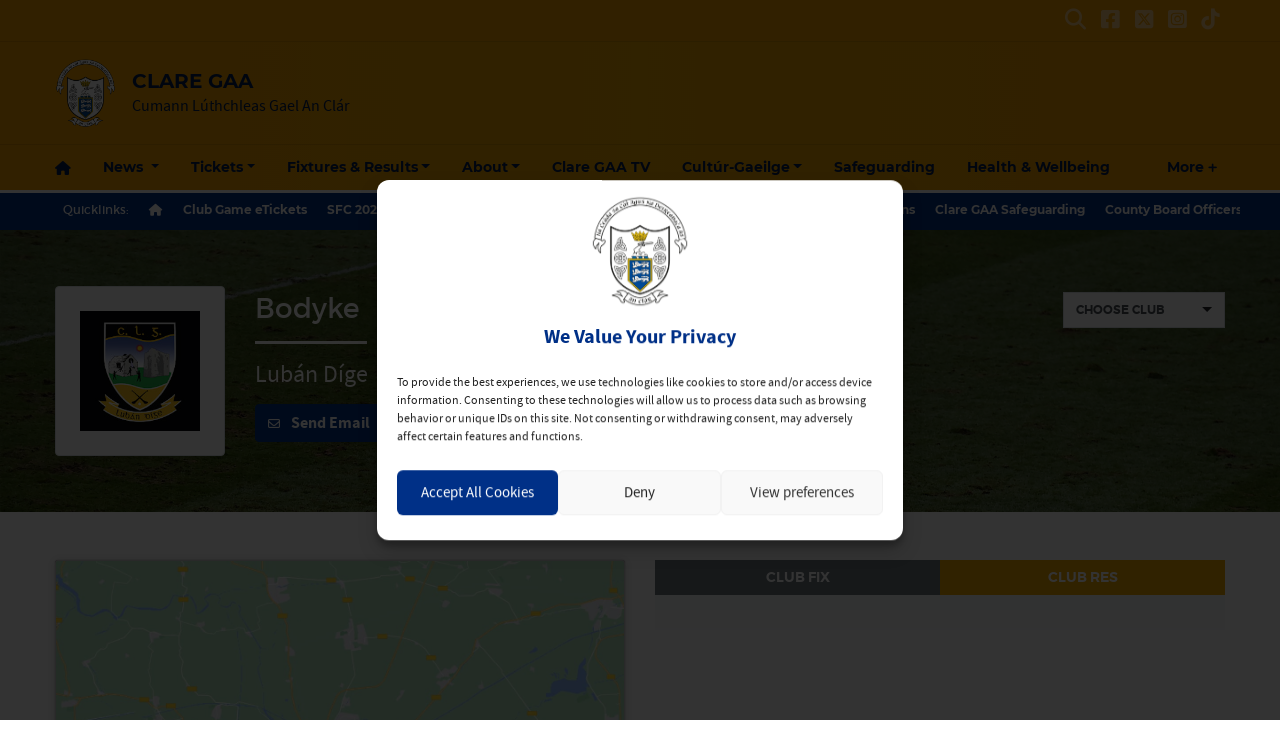

--- FILE ---
content_type: text/html; charset=UTF-8
request_url: https://clare.gaa.ie/clubs/bodyke/
body_size: 28442
content:
<!DOCTYPE html>
<html lang="en">
<head>
	<meta charset="utf-8">
	<meta http-equiv="x-ua-compatible" content="ie=edge">
    <meta name="viewport" content="width=device-width, initial-scale=1.0">
	<!-- <meta name="apple-itunes-app" content="app-id=385794720, app-argument=myURL"> -->

	<!-- Customise per County / Club -->
	<meta name="viewport" content="width=device-width, user-scalable=no" />
	<!-- Customise per County / Club -->

	
	
	<link rel="stylesheet" href="https://stackpath.bootstrapcdn.com/bootstrap/4.4.1/css/bootstrap.min.css" integrity="sha384-Vkoo8x4CGsO3+Hhxv8T/Q5PaXtkKtu6ug5TOeNV6gBiFeWPGFN9MuhOf23Q9Ifjh" crossorigin="anonymous">
	
	
	<link rel="stylesheet" href="https://cdn.jsdelivr.net/npm/motion-ui@1.2.3/dist/motion-ui.min.css" />

	<link rel="stylesheet" type="text/css" href="https://claregaa.b-cdn.net/wp-content/themes/county-yellow-blue/style.css">
	
	<meta name='robots' content='index, follow, max-image-preview:large, max-snippet:-1, max-video-preview:-1' />

	<!-- This site is optimized with the Yoast SEO plugin v26.7 - https://yoast.com/wordpress/plugins/seo/ -->
	<title>Bodyke - Clare GAA</title>
	<meta name="description" content="Bodyke GAA Club, Co. Clare" />
	<link rel="canonical" href="https://clare.gaa.ie/clubs/bodyke/" />
	<meta property="og:locale" content="en_US" />
	<meta property="og:type" content="article" />
	<meta property="og:title" content="Bodyke - Clare GAA" />
	<meta property="og:description" content="Bodyke GAA Club, Co. Clare" />
	<meta property="og:url" content="https://clare.gaa.ie/clubs/bodyke/" />
	<meta property="og:site_name" content="Clare GAA" />
	<meta property="article:modified_time" content="2025-08-21T14:06:42+00:00" />
	<meta property="og:image" content="https://claregaa.b-cdn.net/wp-content/uploads/2018/08/bodyke.jpg" />
	<meta property="og:image:width" content="200" />
	<meta property="og:image:height" content="200" />
	<meta property="og:image:type" content="image/jpeg" />
	<meta name="twitter:card" content="summary_large_image" />
	<meta name="twitter:site" content="@GaaClare" />
	<meta name="twitter:label1" content="Est. reading time" />
	<meta name="twitter:data1" content="1 minute" />
	<script type="application/ld+json" class="yoast-schema-graph">{"@context":"https://schema.org","@graph":[{"@type":"WebPage","@id":"https://clare.gaa.ie/clubs/bodyke/","url":"https://clare.gaa.ie/clubs/bodyke/","name":"Bodyke - Clare GAA","isPartOf":{"@id":"https://clare.gaa.ie/#website"},"primaryImageOfPage":{"@id":"https://clare.gaa.ie/clubs/bodyke/#primaryimage"},"image":{"@id":"https://clare.gaa.ie/clubs/bodyke/#primaryimage"},"thumbnailUrl":"https://claregaa.b-cdn.net/wp-content/uploads/2018/08/bodyke.jpg","datePublished":"2025-08-20T12:00:23+00:00","dateModified":"2025-08-21T14:06:42+00:00","description":"Bodyke GAA Club, Co. Clare","breadcrumb":{"@id":"https://clare.gaa.ie/clubs/bodyke/#breadcrumb"},"inLanguage":"en-US","potentialAction":[{"@type":"ReadAction","target":["https://clare.gaa.ie/clubs/bodyke/"]}]},{"@type":"ImageObject","inLanguage":"en-US","@id":"https://clare.gaa.ie/clubs/bodyke/#primaryimage","url":"https://claregaa.b-cdn.net/wp-content/uploads/2018/08/bodyke.jpg","contentUrl":"https://claregaa.b-cdn.net/wp-content/uploads/2018/08/bodyke.jpg","width":200,"height":200},{"@type":"BreadcrumbList","@id":"https://clare.gaa.ie/clubs/bodyke/#breadcrumb","itemListElement":[{"@type":"ListItem","position":1,"name":"Home","item":"https://clare.gaa.ie/"},{"@type":"ListItem","position":2,"name":"Clubs","item":"https://clare.gaa.ie/clubs/"},{"@type":"ListItem","position":3,"name":"Bodyke"}]},{"@type":"WebSite","@id":"https://clare.gaa.ie/#website","url":"https://clare.gaa.ie/","name":"Clare GAA","description":"Cumann Lúthchleas Gael An Clár","publisher":{"@id":"https://clare.gaa.ie/#organization"},"potentialAction":[{"@type":"SearchAction","target":{"@type":"EntryPoint","urlTemplate":"https://clare.gaa.ie/?s={search_term_string}"},"query-input":{"@type":"PropertyValueSpecification","valueRequired":true,"valueName":"search_term_string"}}],"inLanguage":"en-US"},{"@type":"Organization","@id":"https://clare.gaa.ie/#organization","name":"Clare GAA","url":"https://clare.gaa.ie/","logo":{"@type":"ImageObject","inLanguage":"en-US","@id":"https://clare.gaa.ie/#/schema/logo/image/","url":"https://claregaa.b-cdn.net/wp-content/uploads/2018/09/Official-Clare-GAA-Logo.jpg","contentUrl":"https://claregaa.b-cdn.net/wp-content/uploads/2018/09/Official-Clare-GAA-Logo.jpg","width":500,"height":500,"caption":"Clare GAA"},"image":{"@id":"https://clare.gaa.ie/#/schema/logo/image/"},"sameAs":["https://x.com/GaaClare"]}]}</script>
	<!-- / Yoast SEO plugin. -->


<link rel='dns-prefetch' href='//cdnjs.cloudflare.com' />
<link rel='preconnect' href='https://claregaa.b-cdn.net' />
<script type="text/javascript">
/* <![CDATA[ */
window._wpemojiSettings = {"baseUrl":"https:\/\/s.w.org\/images\/core\/emoji\/16.0.1\/72x72\/","ext":".png","svgUrl":"https:\/\/s.w.org\/images\/core\/emoji\/16.0.1\/svg\/","svgExt":".svg","source":{"concatemoji":"https:\/\/claregaa.b-cdn.net\/wp-includes\/js\/wp-emoji-release.min.js?ver=98505f0d355aa4427f04c45eb8ab94c7"}};
/*! This file is auto-generated */
!function(s,n){var o,i,e;function c(e){try{var t={supportTests:e,timestamp:(new Date).valueOf()};sessionStorage.setItem(o,JSON.stringify(t))}catch(e){}}function p(e,t,n){e.clearRect(0,0,e.canvas.width,e.canvas.height),e.fillText(t,0,0);var t=new Uint32Array(e.getImageData(0,0,e.canvas.width,e.canvas.height).data),a=(e.clearRect(0,0,e.canvas.width,e.canvas.height),e.fillText(n,0,0),new Uint32Array(e.getImageData(0,0,e.canvas.width,e.canvas.height).data));return t.every(function(e,t){return e===a[t]})}function u(e,t){e.clearRect(0,0,e.canvas.width,e.canvas.height),e.fillText(t,0,0);for(var n=e.getImageData(16,16,1,1),a=0;a<n.data.length;a++)if(0!==n.data[a])return!1;return!0}function f(e,t,n,a){switch(t){case"flag":return n(e,"\ud83c\udff3\ufe0f\u200d\u26a7\ufe0f","\ud83c\udff3\ufe0f\u200b\u26a7\ufe0f")?!1:!n(e,"\ud83c\udde8\ud83c\uddf6","\ud83c\udde8\u200b\ud83c\uddf6")&&!n(e,"\ud83c\udff4\udb40\udc67\udb40\udc62\udb40\udc65\udb40\udc6e\udb40\udc67\udb40\udc7f","\ud83c\udff4\u200b\udb40\udc67\u200b\udb40\udc62\u200b\udb40\udc65\u200b\udb40\udc6e\u200b\udb40\udc67\u200b\udb40\udc7f");case"emoji":return!a(e,"\ud83e\udedf")}return!1}function g(e,t,n,a){var r="undefined"!=typeof WorkerGlobalScope&&self instanceof WorkerGlobalScope?new OffscreenCanvas(300,150):s.createElement("canvas"),o=r.getContext("2d",{willReadFrequently:!0}),i=(o.textBaseline="top",o.font="600 32px Arial",{});return e.forEach(function(e){i[e]=t(o,e,n,a)}),i}function t(e){var t=s.createElement("script");t.src=e,t.defer=!0,s.head.appendChild(t)}"undefined"!=typeof Promise&&(o="wpEmojiSettingsSupports",i=["flag","emoji"],n.supports={everything:!0,everythingExceptFlag:!0},e=new Promise(function(e){s.addEventListener("DOMContentLoaded",e,{once:!0})}),new Promise(function(t){var n=function(){try{var e=JSON.parse(sessionStorage.getItem(o));if("object"==typeof e&&"number"==typeof e.timestamp&&(new Date).valueOf()<e.timestamp+604800&&"object"==typeof e.supportTests)return e.supportTests}catch(e){}return null}();if(!n){if("undefined"!=typeof Worker&&"undefined"!=typeof OffscreenCanvas&&"undefined"!=typeof URL&&URL.createObjectURL&&"undefined"!=typeof Blob)try{var e="postMessage("+g.toString()+"("+[JSON.stringify(i),f.toString(),p.toString(),u.toString()].join(",")+"));",a=new Blob([e],{type:"text/javascript"}),r=new Worker(URL.createObjectURL(a),{name:"wpTestEmojiSupports"});return void(r.onmessage=function(e){c(n=e.data),r.terminate(),t(n)})}catch(e){}c(n=g(i,f,p,u))}t(n)}).then(function(e){for(var t in e)n.supports[t]=e[t],n.supports.everything=n.supports.everything&&n.supports[t],"flag"!==t&&(n.supports.everythingExceptFlag=n.supports.everythingExceptFlag&&n.supports[t]);n.supports.everythingExceptFlag=n.supports.everythingExceptFlag&&!n.supports.flag,n.DOMReady=!1,n.readyCallback=function(){n.DOMReady=!0}}).then(function(){return e}).then(function(){var e;n.supports.everything||(n.readyCallback(),(e=n.source||{}).concatemoji?t(e.concatemoji):e.wpemoji&&e.twemoji&&(t(e.twemoji),t(e.wpemoji)))}))}((window,document),window._wpemojiSettings);
/* ]]> */
</script>
		
	<link rel='stylesheet' id='sbi_styles-css' href='https://clare.gaa.ie/wp-content/plugins/instagram-feed/css/sbi-styles.min.css?ver=6.10.0'  media='all' />
<style id='wp-emoji-styles-inline-css' type='text/css'>

	img.wp-smiley, img.emoji {
		display: inline !important;
		border: none !important;
		box-shadow: none !important;
		height: 1em !important;
		width: 1em !important;
		margin: 0 0.07em !important;
		vertical-align: -0.1em !important;
		background: none !important;
		padding: 0 !important;
	}
</style>
<link rel='stylesheet' id='wp-block-library-css' href='https://claregaa.b-cdn.net/wp-includes/css/dist/block-library/style.min.css?ver=98505f0d355aa4427f04c45eb8ab94c7'  media='all' />
<style id='classic-theme-styles-inline-css' type='text/css'>
/*! This file is auto-generated */
.wp-block-button__link{color:#fff;background-color:#32373c;border-radius:9999px;box-shadow:none;text-decoration:none;padding:calc(.667em + 2px) calc(1.333em + 2px);font-size:1.125em}.wp-block-file__button{background:#32373c;color:#fff;text-decoration:none}
</style>
<style id='safe-svg-svg-icon-style-inline-css' type='text/css'>
.safe-svg-cover{text-align:center}.safe-svg-cover .safe-svg-inside{display:inline-block;max-width:100%}.safe-svg-cover svg{fill:currentColor;height:100%;max-height:100%;max-width:100%;width:100%}

</style>
<style id='global-styles-inline-css' type='text/css'>
:root{--wp--preset--aspect-ratio--square: 1;--wp--preset--aspect-ratio--4-3: 4/3;--wp--preset--aspect-ratio--3-4: 3/4;--wp--preset--aspect-ratio--3-2: 3/2;--wp--preset--aspect-ratio--2-3: 2/3;--wp--preset--aspect-ratio--16-9: 16/9;--wp--preset--aspect-ratio--9-16: 9/16;--wp--preset--color--black: #000000;--wp--preset--color--cyan-bluish-gray: #abb8c3;--wp--preset--color--white: #ffffff;--wp--preset--color--pale-pink: #f78da7;--wp--preset--color--vivid-red: #cf2e2e;--wp--preset--color--luminous-vivid-orange: #ff6900;--wp--preset--color--luminous-vivid-amber: #fcb900;--wp--preset--color--light-green-cyan: #7bdcb5;--wp--preset--color--vivid-green-cyan: #00d084;--wp--preset--color--pale-cyan-blue: #8ed1fc;--wp--preset--color--vivid-cyan-blue: #0693e3;--wp--preset--color--vivid-purple: #9b51e0;--wp--preset--gradient--vivid-cyan-blue-to-vivid-purple: linear-gradient(135deg,rgba(6,147,227,1) 0%,rgb(155,81,224) 100%);--wp--preset--gradient--light-green-cyan-to-vivid-green-cyan: linear-gradient(135deg,rgb(122,220,180) 0%,rgb(0,208,130) 100%);--wp--preset--gradient--luminous-vivid-amber-to-luminous-vivid-orange: linear-gradient(135deg,rgba(252,185,0,1) 0%,rgba(255,105,0,1) 100%);--wp--preset--gradient--luminous-vivid-orange-to-vivid-red: linear-gradient(135deg,rgba(255,105,0,1) 0%,rgb(207,46,46) 100%);--wp--preset--gradient--very-light-gray-to-cyan-bluish-gray: linear-gradient(135deg,rgb(238,238,238) 0%,rgb(169,184,195) 100%);--wp--preset--gradient--cool-to-warm-spectrum: linear-gradient(135deg,rgb(74,234,220) 0%,rgb(151,120,209) 20%,rgb(207,42,186) 40%,rgb(238,44,130) 60%,rgb(251,105,98) 80%,rgb(254,248,76) 100%);--wp--preset--gradient--blush-light-purple: linear-gradient(135deg,rgb(255,206,236) 0%,rgb(152,150,240) 100%);--wp--preset--gradient--blush-bordeaux: linear-gradient(135deg,rgb(254,205,165) 0%,rgb(254,45,45) 50%,rgb(107,0,62) 100%);--wp--preset--gradient--luminous-dusk: linear-gradient(135deg,rgb(255,203,112) 0%,rgb(199,81,192) 50%,rgb(65,88,208) 100%);--wp--preset--gradient--pale-ocean: linear-gradient(135deg,rgb(255,245,203) 0%,rgb(182,227,212) 50%,rgb(51,167,181) 100%);--wp--preset--gradient--electric-grass: linear-gradient(135deg,rgb(202,248,128) 0%,rgb(113,206,126) 100%);--wp--preset--gradient--midnight: linear-gradient(135deg,rgb(2,3,129) 0%,rgb(40,116,252) 100%);--wp--preset--font-size--small: 13px;--wp--preset--font-size--medium: 20px;--wp--preset--font-size--large: 36px;--wp--preset--font-size--x-large: 42px;--wp--preset--spacing--20: 0.44rem;--wp--preset--spacing--30: 0.67rem;--wp--preset--spacing--40: 1rem;--wp--preset--spacing--50: 1.5rem;--wp--preset--spacing--60: 2.25rem;--wp--preset--spacing--70: 3.38rem;--wp--preset--spacing--80: 5.06rem;--wp--preset--shadow--natural: 6px 6px 9px rgba(0, 0, 0, 0.2);--wp--preset--shadow--deep: 12px 12px 50px rgba(0, 0, 0, 0.4);--wp--preset--shadow--sharp: 6px 6px 0px rgba(0, 0, 0, 0.2);--wp--preset--shadow--outlined: 6px 6px 0px -3px rgba(255, 255, 255, 1), 6px 6px rgba(0, 0, 0, 1);--wp--preset--shadow--crisp: 6px 6px 0px rgba(0, 0, 0, 1);}:where(.is-layout-flex){gap: 0.5em;}:where(.is-layout-grid){gap: 0.5em;}body .is-layout-flex{display: flex;}.is-layout-flex{flex-wrap: wrap;align-items: center;}.is-layout-flex > :is(*, div){margin: 0;}body .is-layout-grid{display: grid;}.is-layout-grid > :is(*, div){margin: 0;}:where(.wp-block-columns.is-layout-flex){gap: 2em;}:where(.wp-block-columns.is-layout-grid){gap: 2em;}:where(.wp-block-post-template.is-layout-flex){gap: 1.25em;}:where(.wp-block-post-template.is-layout-grid){gap: 1.25em;}.has-black-color{color: var(--wp--preset--color--black) !important;}.has-cyan-bluish-gray-color{color: var(--wp--preset--color--cyan-bluish-gray) !important;}.has-white-color{color: var(--wp--preset--color--white) !important;}.has-pale-pink-color{color: var(--wp--preset--color--pale-pink) !important;}.has-vivid-red-color{color: var(--wp--preset--color--vivid-red) !important;}.has-luminous-vivid-orange-color{color: var(--wp--preset--color--luminous-vivid-orange) !important;}.has-luminous-vivid-amber-color{color: var(--wp--preset--color--luminous-vivid-amber) !important;}.has-light-green-cyan-color{color: var(--wp--preset--color--light-green-cyan) !important;}.has-vivid-green-cyan-color{color: var(--wp--preset--color--vivid-green-cyan) !important;}.has-pale-cyan-blue-color{color: var(--wp--preset--color--pale-cyan-blue) !important;}.has-vivid-cyan-blue-color{color: var(--wp--preset--color--vivid-cyan-blue) !important;}.has-vivid-purple-color{color: var(--wp--preset--color--vivid-purple) !important;}.has-black-background-color{background-color: var(--wp--preset--color--black) !important;}.has-cyan-bluish-gray-background-color{background-color: var(--wp--preset--color--cyan-bluish-gray) !important;}.has-white-background-color{background-color: var(--wp--preset--color--white) !important;}.has-pale-pink-background-color{background-color: var(--wp--preset--color--pale-pink) !important;}.has-vivid-red-background-color{background-color: var(--wp--preset--color--vivid-red) !important;}.has-luminous-vivid-orange-background-color{background-color: var(--wp--preset--color--luminous-vivid-orange) !important;}.has-luminous-vivid-amber-background-color{background-color: var(--wp--preset--color--luminous-vivid-amber) !important;}.has-light-green-cyan-background-color{background-color: var(--wp--preset--color--light-green-cyan) !important;}.has-vivid-green-cyan-background-color{background-color: var(--wp--preset--color--vivid-green-cyan) !important;}.has-pale-cyan-blue-background-color{background-color: var(--wp--preset--color--pale-cyan-blue) !important;}.has-vivid-cyan-blue-background-color{background-color: var(--wp--preset--color--vivid-cyan-blue) !important;}.has-vivid-purple-background-color{background-color: var(--wp--preset--color--vivid-purple) !important;}.has-black-border-color{border-color: var(--wp--preset--color--black) !important;}.has-cyan-bluish-gray-border-color{border-color: var(--wp--preset--color--cyan-bluish-gray) !important;}.has-white-border-color{border-color: var(--wp--preset--color--white) !important;}.has-pale-pink-border-color{border-color: var(--wp--preset--color--pale-pink) !important;}.has-vivid-red-border-color{border-color: var(--wp--preset--color--vivid-red) !important;}.has-luminous-vivid-orange-border-color{border-color: var(--wp--preset--color--luminous-vivid-orange) !important;}.has-luminous-vivid-amber-border-color{border-color: var(--wp--preset--color--luminous-vivid-amber) !important;}.has-light-green-cyan-border-color{border-color: var(--wp--preset--color--light-green-cyan) !important;}.has-vivid-green-cyan-border-color{border-color: var(--wp--preset--color--vivid-green-cyan) !important;}.has-pale-cyan-blue-border-color{border-color: var(--wp--preset--color--pale-cyan-blue) !important;}.has-vivid-cyan-blue-border-color{border-color: var(--wp--preset--color--vivid-cyan-blue) !important;}.has-vivid-purple-border-color{border-color: var(--wp--preset--color--vivid-purple) !important;}.has-vivid-cyan-blue-to-vivid-purple-gradient-background{background: var(--wp--preset--gradient--vivid-cyan-blue-to-vivid-purple) !important;}.has-light-green-cyan-to-vivid-green-cyan-gradient-background{background: var(--wp--preset--gradient--light-green-cyan-to-vivid-green-cyan) !important;}.has-luminous-vivid-amber-to-luminous-vivid-orange-gradient-background{background: var(--wp--preset--gradient--luminous-vivid-amber-to-luminous-vivid-orange) !important;}.has-luminous-vivid-orange-to-vivid-red-gradient-background{background: var(--wp--preset--gradient--luminous-vivid-orange-to-vivid-red) !important;}.has-very-light-gray-to-cyan-bluish-gray-gradient-background{background: var(--wp--preset--gradient--very-light-gray-to-cyan-bluish-gray) !important;}.has-cool-to-warm-spectrum-gradient-background{background: var(--wp--preset--gradient--cool-to-warm-spectrum) !important;}.has-blush-light-purple-gradient-background{background: var(--wp--preset--gradient--blush-light-purple) !important;}.has-blush-bordeaux-gradient-background{background: var(--wp--preset--gradient--blush-bordeaux) !important;}.has-luminous-dusk-gradient-background{background: var(--wp--preset--gradient--luminous-dusk) !important;}.has-pale-ocean-gradient-background{background: var(--wp--preset--gradient--pale-ocean) !important;}.has-electric-grass-gradient-background{background: var(--wp--preset--gradient--electric-grass) !important;}.has-midnight-gradient-background{background: var(--wp--preset--gradient--midnight) !important;}.has-small-font-size{font-size: var(--wp--preset--font-size--small) !important;}.has-medium-font-size{font-size: var(--wp--preset--font-size--medium) !important;}.has-large-font-size{font-size: var(--wp--preset--font-size--large) !important;}.has-x-large-font-size{font-size: var(--wp--preset--font-size--x-large) !important;}
:where(.wp-block-post-template.is-layout-flex){gap: 1.25em;}:where(.wp-block-post-template.is-layout-grid){gap: 1.25em;}
:where(.wp-block-columns.is-layout-flex){gap: 2em;}:where(.wp-block-columns.is-layout-grid){gap: 2em;}
:root :where(.wp-block-pullquote){font-size: 1.5em;line-height: 1.6;}
</style>
<link rel='stylesheet' id='contact-form-7-css' href='https://clare.gaa.ie/wp-content/plugins/contact-form-7/includes/css/styles.css?ver=6.1.4'  media='all' />
<link rel='stylesheet' id='colorboxstyle-css' href='https://clare.gaa.ie/wp-content/plugins/modal-dialog/colorbox/colorbox.css?ver=1.5.6'  media='all' />
<link rel='stylesheet' id='woocommerce-layout-css' href='https://clare.gaa.ie/wp-content/plugins/woocommerce/assets/css/woocommerce-layout.css?ver=10.4.3'  media='all' />
<link rel='stylesheet' id='woocommerce-smallscreen-css' href='https://clare.gaa.ie/wp-content/plugins/woocommerce/assets/css/woocommerce-smallscreen.css?ver=10.4.3'  media='only screen and (max-width: 768px)' />
<link rel='stylesheet' id='woocommerce-general-css' href='https://clare.gaa.ie/wp-content/plugins/woocommerce/assets/css/woocommerce.css?ver=10.4.3'  media='all' />
<style id='woocommerce-inline-inline-css' type='text/css'>
.woocommerce form .form-row .required { visibility: visible; }
</style>
<link rel='stylesheet' id='cmplz-general-css' href='https://clare.gaa.ie/wp-content/plugins/complianz-gdpr/assets/css/cookieblocker.min.css?ver=1766015562'  media='all' />
<link rel='stylesheet' id='cc-stylesheet-css' href='https://claregaa.b-cdn.net/wp-content/themes/county/dist/css/bundle.css?ver=770b75ca60'  media='all' />
<link rel='stylesheet' id='cc-stylesheet_ui-css' href='https://claregaa.b-cdn.net/wp-content/themes/county/dist/css/jquery-ui.css?ver=a79140f791'  media='all' />
<link rel='stylesheet' id='custom-fa-css' href='https://cdnjs.cloudflare.com/ajax/libs/font-awesome/6.4.2/css/all.min.css?ver=6.4.2'  media='all' />
<link rel='stylesheet' id='child-style-css' href='https://claregaa.b-cdn.net/wp-content/themes/county-yellow-blue/dist/css/bundle.css?ver=7c89a3e750'  media='all' />
<link rel='stylesheet' id='wp-paginate-css' href='https://clare.gaa.ie/wp-content/plugins/wp-paginate/css/wp-paginate.css?ver=2.2.4'  media='screen' />
<script  src="https://claregaa.b-cdn.net/wp-includes/js/jquery/jquery.min.js?ver=3.7.1" id="jquery-core-js"></script>
<script  src="https://claregaa.b-cdn.net/wp-includes/js/jquery/jquery-migrate.min.js?ver=3.4.1" id="jquery-migrate-js"></script>
<script  src="https://clare.gaa.ie/wp-content/plugins/modal-dialog/cookie.js?ver=1.0" id="jquerycookies-js"></script>
<script  src="https://clare.gaa.ie/wp-content/plugins/modal-dialog/colorbox/jquery.colorbox-min.js?ver=1.5.6" id="colorboxpack-js"></script>
<script  src="https://clare.gaa.ie/wp-content/plugins/woocommerce/assets/js/jquery-blockui/jquery.blockUI.min.js?ver=2.7.0-wc.10.4.3" id="wc-jquery-blockui-js" defer="defer" data-wp-strategy="defer"></script>
<script type="text/javascript" id="wc-add-to-cart-js-extra">
/* <![CDATA[ */
var wc_add_to_cart_params = {"ajax_url":"\/wp-admin\/admin-ajax.php","wc_ajax_url":"\/?wc-ajax=%%endpoint%%","i18n_view_cart":"View cart","cart_url":"https:\/\/clare.gaa.ie\/cart\/","is_cart":"","cart_redirect_after_add":"no"};
/* ]]> */
</script>
<script  src="https://clare.gaa.ie/wp-content/plugins/woocommerce/assets/js/frontend/add-to-cart.min.js?ver=10.4.3" id="wc-add-to-cart-js" defer="defer" data-wp-strategy="defer"></script>
<script  src="https://clare.gaa.ie/wp-content/plugins/woocommerce/assets/js/js-cookie/js.cookie.min.js?ver=2.1.4-wc.10.4.3" id="wc-js-cookie-js" defer="defer" data-wp-strategy="defer"></script>
<script type="text/javascript" id="woocommerce-js-extra">
/* <![CDATA[ */
var woocommerce_params = {"ajax_url":"\/wp-admin\/admin-ajax.php","wc_ajax_url":"\/?wc-ajax=%%endpoint%%","i18n_password_show":"Show password","i18n_password_hide":"Hide password"};
/* ]]> */
</script>
<script  src="https://clare.gaa.ie/wp-content/plugins/woocommerce/assets/js/frontend/woocommerce.min.js?ver=10.4.3" id="woocommerce-js" defer="defer" data-wp-strategy="defer"></script>
<link rel="https://api.w.org/" href="https://clare.gaa.ie/wp-json/" /><link rel="EditURI" type="application/rsd+xml" title="RSD" href="https://clare.gaa.ie/xmlrpc.php?rsd" />
<link rel="alternate" title="oEmbed (JSON)" type="application/json+oembed" href="https://clare.gaa.ie/wp-json/oembed/1.0/embed?url=https%3A%2F%2Fclare.gaa.ie%2Fclubs%2Fbodyke%2F" />
<link rel="alternate" title="oEmbed (XML)" type="text/xml+oembed" href="https://clare.gaa.ie/wp-json/oembed/1.0/embed?url=https%3A%2F%2Fclare.gaa.ie%2Fclubs%2Fbodyke%2F&#038;format=xml" />
<meta name="tec-api-version" content="v1"><meta name="tec-api-origin" content="https://clare.gaa.ie"><link rel="alternate" href="https://clare.gaa.ie/wp-json/tribe/events/v1/" />			<style>.cmplz-hidden {
					display: none !important;
				}</style>
<!-- <style type="text/css">

.top-header, footer.contentinfo  {
    background: <php echo get_theme_mod('secondary_color');?> !important;
}

.section-nav li.current_page_item a {
    color: <php echo get_theme_mod('secondary_color');?>;
    text-decoration: underline;
}
</style> -->

	<noscript><style>.woocommerce-product-gallery{ opacity: 1 !important; }</style></noscript>
	<link rel="icon" href="https://claregaa.b-cdn.net/wp-content/uploads/2018/08/clare-crest-100x100.png" sizes="32x32" />
<link rel="icon" href="https://claregaa.b-cdn.net/wp-content/uploads/2018/08/clare-crest-300x300.png" sizes="192x192" />
<link rel="apple-touch-icon" href="https://claregaa.b-cdn.net/wp-content/uploads/2018/08/clare-crest-300x300.png" />
<meta name="msapplication-TileImage" content="https://claregaa.b-cdn.net/wp-content/uploads/2018/08/clare-crest-300x300.png" />
	
	
	<script>
		jQuery(function ($) {
			
			$(document).ready(function(){
			    $(this).scrollTop(0);
			});
			
			$("#nav-toggle, .page-template-fixtures_res_homepage #fixtures-tab, .page-template-fixtures_res_homepage #results-tab, .page-template-fixtures_res_homepage #tables-tab").click(function(){
				jQuery('html,body').animate({scrollTop:0},500);
			});
			
			$(document).ready(function(){
					$(".social-feeds").show();
			});

		});


	</script>
		
					<script type="text/plain" data-service="twitter" data-category="marketing" async data-cmplz-src="https://platform.twitter.com/widgets.js" charset="utf-8" data-lazy="true"></script>
				
</head>

<body data-rsssl=1 data-cmplz=1 class="wp-singular clubs-template-default single single-clubs postid-132 wp-custom-logo wp-theme-county wp-child-theme-county-yellow-blue theme-county woocommerce-no-js tribe-no-js">
	
	  	<div id="fb-root"></div>
  	<script type="text/plain" data-service="facebook" data-category="marketing" async defer crossorigin="anonymous" data-cmplz-src="https://connect.facebook.net/en_GB/sdk.js#xfbml=1&version=v12.0&autoLogAppEvents=1" nonce="xtO4jAFT"></script>
	  
	
	<div class="d-none d-md-block">
		 <!-- Get the leaderboard advert block -->
		 
		 	
		
	</div>

	<!-- .top-header-nav -->
	<nav class="top-header d-none d-lg-block py-md-1">

		<div class="container">
			<div class="row d-flex align-content-center">
				
								
				<ul class="social-links mb-0 ml-auto d-flex">
					<li class="align-self-center">
						<a data-toggle="collapse" href="#collapseHeaderSearch" role="button" aria-expanded="false" aria-controls="collapseHeaderSearch">
							<i class="fas fa-search" aria-hidden="true"></i>
							  <span class="sr-only">Search</span>
						</a>
					</li>
					    <li class="align-self-center">
        <a href="https://www.facebook.com/OfficialClareGAA/" title="Follow us on Facebook">
            <i class="fab fa-facebook-square"></i>
        </a>
    </li>

    <li class="align-self-center">
        <a href="https://twitter.com/GaaClare" title="Follow us on X">
            <i class="fa-brands fa-square-x-twitter"></i>
        </a>
    </li>

    <li class="align-self-center">
        <a href="https://www.instagram.com/officialclaregaa/" title="Follow us on Instagram">
            <i class="fab fa-instagram-square"></i>
        </a>
    </li>



    <li class="align-self-center">
        <a href="https://www.tiktok.com/@gaaclare" title="Follow us on TikTok">
            <i class="fa-brands fa-tiktok"></i>
        </a>
    </li>


 
				</ul>

			</div>
		</div>
	</nav><!-- /.top-header-nav -->

	<!-- #collapseHeaderSearch -->
	<div class="d-none d-lg-block">
		<div class="collapse row" id="collapseHeaderSearch">
			<div class="container">
				<div class="col-12 offset-0 col-md-8 offset-md-2 col-lg-6 offset-lg-3 py-2">
					<form method="get" action="https://clare.gaa.ie/">

    <div class="input-group input-group-md mb-0 mb-md-2">
        <input 
            type="text" 
            id="search-field" 
            class="form-control" 
            name="s"
            placeholder="Looking for Something?"
            aria-label="Search for:"
        />
        <div class="input-group-append">
            <button 
                class="btn btn-primary btn-sm" 
                type="submit" 
                aria-label="Search"
            >
                <i class="fas fa-search" aria-hidden="true"></i>
            </button>
        </div>
    </div>

</form>				</div>
			</div>
		</div><!-- /#collapseHeaderSearch -->
	</div>

	<!-- .navbar -->
	<nav class="navbar navbar-expand-lg navbar-dark bg-dark d-flex justify-content-center justify-content-lg-between align-items-center logo-tagline sticky-top border-top isSticky">
		<div class="container">
			
				<div class="d-none d-md-flex align-self-center pr-3 py-2 py-md-0 py-lg-3">

					
						<a class="navbar-brand" href="https://clare.gaa.ie">
							<img src="https://claregaa.b-cdn.net/wp-content/uploads/2018/08/clare-crest.png" alt="Clare GAA">
						</a>

						
				</div><!-- /.d-flex  -->			
				
				<!-- Mobile .title -->	
				<div class="d-flex d-lg-none mr-auto flex-fill align-self-center">
					
					<a class="mr-auto ml-md-auto align-self-center order-md-2 order-1 d-block d-lg-none pr-0 pr-md-3" data-toggle="collapse" data-target="#mobileSearch" aria-controls="mobileSearch" aria-expanded="false" aria-label="Toggle Navigation">
						<i class="fas fa-search"></i>
					</a>

					<div class="d-flex d-md-none align-self-center pr-3 order-md-1 order-2">

						
							<a class="navbar-brand" href="https://clare.gaa.ie">
								<img src="https://claregaa.b-cdn.net/wp-content/uploads/2018/08/clare-crest.png" alt="Clare GAA">
							</a>

							
					</div><!-- /.d-flex  -->	

					<a href="https://clare.gaa.ie" class="title d-none d-md-block align-self-center flex-grow-1">
						Clare GAA					</a>
					
    
						<p class="mb-0 d-none d-md-none">
														
								Cumann Lúthchleas Gael An Clár							
													</p>
    

					<a href="#top" id="nav-toggle" class="ml-auto align-self-center d-block d-lg-none order-3" data-toggle="collapse" data-target="#mobileNavBar" aria-controls="mobileNavBar" aria-expanded="false" aria-label="Toggle Navigation" style="width:20px;">
						<span></span>
					</a>
					
				</div><!-- /.title -->	
				
				<!-- main nav -->
				<div class="d-none d-lg-block mr-auto align-self-center">
					
					<h1 class="d-none d-lg-block mb-0">
						Clare GAA					</h1>
					
					
				    <p class="mb-0">
												
							Cumann Lúthchleas Gael An Clár						
											</p>
					
				</div><!-- /main nav -->
				
				
				<!-- DONATE HEADER BUTTON -->
				
				
												
				
				<!-- SHOP HEADER BUTTON -->
				
								
				
				
				<!-- CAIRDE HEADER BUTTON -->
				
				
								
				
				
				<!-- DRAW HEADER BUTTON -->
				
								
				
				
				
				
				
				
		</div>
  </nav>
  
	
	
				
			<header class="main-navigation-menu d-none d-md-none d-lg-block sticky-top border-top">
				<div class="container">
					<nav aria-label="Clare GAA" class="main-navigation">
						<div class="sticky-item">
							
								<a class="navbar-brand" href="https://clare.gaa.ie">
									<img src="https://claregaa.b-cdn.net/wp-content/uploads/2018/08/clare-crest.png" alt="Clare GAA">
								</a>

													</div>
						<div class="main-nav">
							<ul class="align-items-center">
														<li class="nav-item home" data-index="0">
							<a href="https://clare.gaa.ie" title="Home" class="nav-link home">
								<i class="fas fa-home d-none d-md-block"></i><span class="d-block d-md-none">Home</span>
							</a>
						</li>
						
						
						<li class="nav-item dropdown"
						    data-index="1">

						  						    <!-- Dropdown version -->
						    <a class="nav-link dropdown-toggle"
						       href="https://clare.gaa.ie/news"
						       id="newsnavbarDropdown"
						       role="button"
						       data-toggle="dropdown"
						       aria-haspopup="true"
						       aria-expanded="false">
						      News
						    </a>

						    <ul class="dropdown-menu" aria-labelledby="newsnavbarDropdown">
						      <!-- All News -->
						      <li data-index="2" >
						        <a href="https://clare.gaa.ie/news" class="dropdown-item font-weight-bold">All News</a>
						      </li>

						      <!-- Featured -->
						      <li data-index="3" >
						        <a href="https://clare.gaa.ie/category/featured/" class="dropdown-item">Featured</a>
						      </li>

						      						        <li data-index="4" >
						          <a href="https://clare.gaa.ie/category/all-ireland-championship/" class="dropdown-item">
						            All-Ireland Championship						          </a>
						        </li>
						      						        <li data-index="5" >
						          <a href="https://clare.gaa.ie/category/allianz-league/" class="dropdown-item">
						            Allianz League						          </a>
						        </li>
						      						        <li data-index="6" >
						          <a href="https://clare.gaa.ie/category/camogie/" class="dropdown-item">
						            Camogie						          </a>
						        </li>
						      						        <li data-index="7" >
						          <a href="https://clare.gaa.ie/category/child-welfare-and-health-and-wellbeing/" class="dropdown-item">
						            Child Welfare and Health and Wellbeing						          </a>
						        </li>
						      						        <li data-index="8" >
						          <a href="https://clare.gaa.ie/category/club/" class="dropdown-item">
						            Club						          </a>
						        </li>
						      						        <li data-index="9" >
						          <a href="https://clare.gaa.ie/category/courses/" class="dropdown-item">
						            Courses						          </a>
						        </li>
						      						        <li data-index="10" >
						          <a href="https://clare.gaa.ie/category/cultur-gaeilge/" class="dropdown-item">
						            Cultúr-Gaeilge						          </a>
						        </li>
						      						        <li data-index="11" >
						          <a href="https://clare.gaa.ie/category/fundraising/" class="dropdown-item">
						            Fundraising						          </a>
						        </li>
						      						        <li data-index="12" >
						          <a href="https://clare.gaa.ie/category/lgfa/" class="dropdown-item">
						            LGFA						          </a>
						        </li>
						      						        <li data-index="13" >
						          <a href="https://clare.gaa.ie/category/munster-gaa/" class="dropdown-item">
						            Munster GAA						          </a>
						        </li>
						      						        <li data-index="14" >
						          <a href="https://clare.gaa.ie/category/news/" class="dropdown-item">
						            News						          </a>
						        </li>
						      						        <li data-index="15" >
						          <a href="https://clare.gaa.ie/category/pps/" class="dropdown-item">
						            PPS						          </a>
						        </li>
						      						        <li data-index="16" >
						          <a href="https://clare.gaa.ie/category/tickets/" class="dropdown-item">
						            Tickets						          </a>
						        </li>
						      						        <li data-index="17" >
						          <a href="https://clare.gaa.ie/category/uncategorized/" class="dropdown-item">
						            Uncategorized						          </a>
						        </li>
						      						    </ul>

						  
						</li>
						
					
													
							
														    <li class="nav-item " data-index="18">
							        <a href="https://clare.gaa.ie/fixtures-results/" title="Fix &amp; Res" class="nav-link">Fix &amp; Res</a>
							    </li>
							    							
							
												
						
												
						
					
												
						<li itemscope="itemscope" itemtype="https://www.schema.org/SiteNavigationElement" class="menu-item menu-item-type-custom menu-item-object-custom menu-item-has-children dropdown menu-item-4581 nav-item" data-index="19"><a title="Tickets" href="/tickets/" data-hover="dropdown" aria-haspopup="true" aria-expanded="false" class="nav-link dropdown-toggle" id="menu-item-dropdown-4581">Tickets</a>
<ul class="dropdown-menu" aria-labelledby="menu-item-dropdown-4581">
	<li itemscope="itemscope" itemtype="https://www.schema.org/SiteNavigationElement" class="menu-item menu-item-type-custom menu-item-object-custom menu-item-8944 nav-item" data-index="20"><a title="Ticketing Info ℹ️" href="https://clare.gaa.ie/clare-gaa-match-tickets" class="nav-link dropdown-item">Ticketing Info ℹ️</a></li>
	<li itemscope="itemscope" itemtype="https://www.schema.org/SiteNavigationElement" class="menu-item menu-item-type-custom menu-item-object-custom menu-item-7798 nav-item" data-index="21"><a title="Clare Club Matches" href="https://clare.gaa.ie/tickets/" class="nav-link dropdown-item">Clare Club Matches</a></li>
	<li itemscope="itemscope" itemtype="https://www.schema.org/SiteNavigationElement" class="menu-item menu-item-type-custom menu-item-object-custom menu-item-9522 nav-item" data-index="22"><a title="Clare GAA Club Gift Vouchers" href="https://clare.gaa.ie/gift-vouchers/" class="nav-link dropdown-item">Clare GAA Club Gift Vouchers</a></li>
	<li itemscope="itemscope" itemtype="https://www.schema.org/SiteNavigationElement" class="menu-item menu-item-type-custom menu-item-object-custom menu-item-8453 nav-item" data-index="23"><a title="Munster U17/U20 Championship" href="https://t.ly/u17hpqf" class="nav-link dropdown-item">Munster U17/U20 Championship</a></li>
	<li itemscope="itemscope" itemtype="https://www.schema.org/SiteNavigationElement" class="menu-item menu-item-type-custom menu-item-object-custom menu-item-8955 nav-item" data-index="24"><a title="Senior Football Championship" href="https://am.ticketmaster.com/gaa/sammaguire2025games" class="nav-link dropdown-item">Senior Football Championship</a></li>
	<li itemscope="itemscope" itemtype="https://www.schema.org/SiteNavigationElement" class="menu-item menu-item-type-custom menu-item-object-custom menu-item-8954 nav-item" data-index="25"><a title="GAA Ticketmaster Account Log in" href="https://am.ticketmaster.com/gaa/" class="nav-link dropdown-item">GAA Ticketmaster Account Log in</a></li>
</ul>
</li>
<li itemscope="itemscope" itemtype="https://www.schema.org/SiteNavigationElement" class="menu-item menu-item-type-custom menu-item-object-custom menu-item-has-children dropdown menu-item-6682 nav-item" data-index="26"><a title="Fixtures &amp; Results" data-hover="dropdown" aria-haspopup="true" aria-expanded="false" class="nav-link dropdown-toggle" id="menu-item-dropdown-6682">Fixtures &#038; Results</a>
<ul class="dropdown-menu" aria-labelledby="menu-item-dropdown-6682">
	<li itemscope="itemscope" itemtype="https://www.schema.org/SiteNavigationElement" class="menu-item menu-item-type-custom menu-item-object-custom menu-item-8733 nav-item" data-index="27"><a title="Fixtures &amp; Results" href="https://clare.gaa.ie/fixtures-results/" class="nav-link dropdown-item">Fixtures &#038; Results</a></li>
	<li itemscope="itemscope" itemtype="https://www.schema.org/SiteNavigationElement" class="menu-item menu-item-type-post_type menu-item-object-post menu-item-8732 nav-item" data-index="28"><a title="Master Fixtures Calendar 2025" href="https://clare.gaa.ie/master_fixtures_calendar/" class="nav-link dropdown-item">Master Fixtures Calendar 2025</a></li>
</ul>
</li>
<li itemscope="itemscope" itemtype="https://www.schema.org/SiteNavigationElement" class="menu-item menu-item-type-post_type menu-item-object-page menu-item-has-children dropdown menu-item-25 nav-item" data-index="29"><a title="About" href="https://clare.gaa.ie/about/" data-hover="dropdown" aria-haspopup="true" aria-expanded="false" class="nav-link dropdown-toggle" id="menu-item-dropdown-25">About</a>
<ul class="dropdown-menu" aria-labelledby="menu-item-dropdown-25">
	<li itemscope="itemscope" itemtype="https://www.schema.org/SiteNavigationElement" class="menu-item menu-item-type-custom menu-item-object-custom menu-item-8008 nav-item" data-index="30"><a title="County Board Officers 2025" href="https://clare.gaa.ie/committees/county-board-officers-2024/" class="nav-link dropdown-item">County Board Officers 2025</a></li>
	<li itemscope="itemscope" itemtype="https://www.schema.org/SiteNavigationElement" class="menu-item menu-item-type-post_type menu-item-object-page menu-item-27 nav-item" data-index="31"><a title="Clubs" href="https://clare.gaa.ie/clubs/" class="nav-link dropdown-item">Clubs</a></li>
	<li itemscope="itemscope" itemtype="https://www.schema.org/SiteNavigationElement" class="menu-item menu-item-type-post_type menu-item-object-page menu-item-9568 nav-item" data-index="32"><a title="Zimmer Biomet Páirc Chíosóg" href="https://clare.gaa.ie/zimmer-biomet-pairc-chiosog/" class="nav-link dropdown-item">Zimmer Biomet Páirc Chíosóg</a></li>
	<li itemscope="itemscope" itemtype="https://www.schema.org/SiteNavigationElement" class="menu-item menu-item-type-post_type menu-item-object-page menu-item-9711 nav-item" data-index="33"><a title="Lufthansa Post Primary Schools Competitions" href="https://clare.gaa.ie/lufthansa-pps-competitions/" class="nav-link dropdown-item">Lufthansa Post Primary Schools Competitions</a></li>
	<li itemscope="itemscope" itemtype="https://www.schema.org/SiteNavigationElement" class="menu-item menu-item-type-post_type menu-item-object-page menu-item-9712 nav-item" data-index="34"><a title="Safeguarding" href="https://clare.gaa.ie/?page_id=9165" class="nav-link dropdown-item">Safeguarding</a></li>
	<li itemscope="itemscope" itemtype="https://www.schema.org/SiteNavigationElement" class="menu-item menu-item-type-post_type menu-item-object-page menu-item-9713 nav-item" data-index="35"><a title="Gaa Players Injury Scheme" href="https://clare.gaa.ie/centre-of-excellence/" class="nav-link dropdown-item">Gaa Players Injury Scheme</a></li>
</ul>
</li>
<li itemscope="itemscope" itemtype="https://www.schema.org/SiteNavigationElement" class="menu-item menu-item-type-custom menu-item-object-custom menu-item-8178 nav-item" data-index="36"><a title="Clare GAA TV" href="https://page.inplayer.com/claregaa/" class="nav-link">Clare GAA TV</a></li>
<li itemscope="itemscope" itemtype="https://www.schema.org/SiteNavigationElement" class="menu-item menu-item-type-custom menu-item-object-custom menu-item-has-children dropdown menu-item-8232 nav-item" data-index="37"><a title="Cultúr-Gaeilge" href="#" data-hover="dropdown" aria-haspopup="true" aria-expanded="false" class="nav-link dropdown-toggle" id="menu-item-dropdown-8232">Cultúr-Gaeilge</a>
<ul class="dropdown-menu" aria-labelledby="menu-item-dropdown-8232">
	<li itemscope="itemscope" itemtype="https://www.schema.org/SiteNavigationElement" class="menu-item menu-item-type-post_type menu-item-object-page menu-item-8290 nav-item" data-index="38"><a title="Culture and Scór" href="https://clare.gaa.ie/culture-and-scor/" class="nav-link dropdown-item">Culture and Scór</a></li>
</ul>
</li>
						
												
						
												    <li class="nav-item  core-safeguarding-link" data-index="39">
						        <a href="https://clare.gaa.ie/safeguarding/" title="Safeguarding" class="nav-link">Safeguarding</a>
						    </li>
												
					
												    <li class="nav-item  core-health-link" data-index="40">
						        <a href="https://clare.gaa.ie/health-wellbeing/" title="Health &amp; Wellbeing" class="nav-link">Health &amp; Wellbeing</a>
						    </li>
						
						
											
												
											
						<li data-index="41" class="nav-item">
							<a class="nav-link" href="https://clare.gaa.ie/contact">Contact</a>
						</li>							</ul>
						</div>
						<div class="nav__more-item" style="display: none;">
							<a href="#secondary-nav" role="button" aria-haspopup="true" aria-expanded="false">
								<span class="visually-hidden">More</span>
								<span aria-hidden="true">More</span>
							</a>
						</div>
					</nav>
					<div class="secondary-nav dropleft" style="display: none;">
						<ul class="secondary-nav__list">
													<li class="nav-item home" data-index="0">
							<a href="https://clare.gaa.ie" title="Home" class="nav-link home">
								<i class="fas fa-home d-none d-md-block"></i><span class="d-block d-md-none">Home</span>
							</a>
						</li>
						
						
						<li class="nav-item dropdown"
						    data-index="42">

						  						    <!-- Dropdown version -->
						    <a class="nav-link dropdown-toggle"
						       href="https://clare.gaa.ie/news"
						       id="newsnavbarDropdown"
						       role="button"
						       data-toggle="dropdown"
						       aria-haspopup="true"
						       aria-expanded="false">
						      News
						    </a>

						    <ul class="dropdown-menu" aria-labelledby="newsnavbarDropdown">
						      <!-- All News -->
						      <li data-index="43" >
						        <a href="https://clare.gaa.ie/news" class="dropdown-item font-weight-bold">All News</a>
						      </li>

						      <!-- Featured -->
						      <li data-index="44" >
						        <a href="https://clare.gaa.ie/category/featured/" class="dropdown-item">Featured</a>
						      </li>

						      						        <li data-index="45" >
						          <a href="https://clare.gaa.ie/category/all-ireland-championship/" class="dropdown-item">
						            All-Ireland Championship						          </a>
						        </li>
						      						        <li data-index="46" >
						          <a href="https://clare.gaa.ie/category/allianz-league/" class="dropdown-item">
						            Allianz League						          </a>
						        </li>
						      						        <li data-index="47" >
						          <a href="https://clare.gaa.ie/category/camogie/" class="dropdown-item">
						            Camogie						          </a>
						        </li>
						      						        <li data-index="48" >
						          <a href="https://clare.gaa.ie/category/child-welfare-and-health-and-wellbeing/" class="dropdown-item">
						            Child Welfare and Health and Wellbeing						          </a>
						        </li>
						      						        <li data-index="49" >
						          <a href="https://clare.gaa.ie/category/club/" class="dropdown-item">
						            Club						          </a>
						        </li>
						      						        <li data-index="50" >
						          <a href="https://clare.gaa.ie/category/courses/" class="dropdown-item">
						            Courses						          </a>
						        </li>
						      						        <li data-index="51" >
						          <a href="https://clare.gaa.ie/category/cultur-gaeilge/" class="dropdown-item">
						            Cultúr-Gaeilge						          </a>
						        </li>
						      						        <li data-index="52" >
						          <a href="https://clare.gaa.ie/category/fundraising/" class="dropdown-item">
						            Fundraising						          </a>
						        </li>
						      						        <li data-index="53" >
						          <a href="https://clare.gaa.ie/category/lgfa/" class="dropdown-item">
						            LGFA						          </a>
						        </li>
						      						        <li data-index="54" >
						          <a href="https://clare.gaa.ie/category/munster-gaa/" class="dropdown-item">
						            Munster GAA						          </a>
						        </li>
						      						        <li data-index="55" >
						          <a href="https://clare.gaa.ie/category/news/" class="dropdown-item">
						            News						          </a>
						        </li>
						      						        <li data-index="56" >
						          <a href="https://clare.gaa.ie/category/pps/" class="dropdown-item">
						            PPS						          </a>
						        </li>
						      						        <li data-index="57" >
						          <a href="https://clare.gaa.ie/category/tickets/" class="dropdown-item">
						            Tickets						          </a>
						        </li>
						      						        <li data-index="58" >
						          <a href="https://clare.gaa.ie/category/uncategorized/" class="dropdown-item">
						            Uncategorized						          </a>
						        </li>
						      						    </ul>

						  
						</li>
						
					
													
							
														    <li class="nav-item " data-index="59">
							        <a href="https://clare.gaa.ie/fixtures-results/" title="Fix &amp; Res" class="nav-link">Fix &amp; Res</a>
							    </li>
							    							
							
												
						
												
						
					
												
						<li itemscope="itemscope" itemtype="https://www.schema.org/SiteNavigationElement" class="menu-item menu-item-type-custom menu-item-object-custom menu-item-has-children dropdown menu-item-4581 nav-item" data-index="60"><a title="Tickets" href="/tickets/" data-hover="dropdown" aria-haspopup="true" aria-expanded="false" class="nav-link dropdown-toggle" id="menu-item-dropdown-4581">Tickets</a>
<ul class="dropdown-menu" aria-labelledby="menu-item-dropdown-4581">
	<li itemscope="itemscope" itemtype="https://www.schema.org/SiteNavigationElement" class="menu-item menu-item-type-custom menu-item-object-custom menu-item-8944 nav-item" data-index="61"><a title="Ticketing Info ℹ️" href="https://clare.gaa.ie/clare-gaa-match-tickets" class="nav-link dropdown-item">Ticketing Info ℹ️</a></li>
	<li itemscope="itemscope" itemtype="https://www.schema.org/SiteNavigationElement" class="menu-item menu-item-type-custom menu-item-object-custom menu-item-7798 nav-item" data-index="62"><a title="Clare Club Matches" href="https://clare.gaa.ie/tickets/" class="nav-link dropdown-item">Clare Club Matches</a></li>
	<li itemscope="itemscope" itemtype="https://www.schema.org/SiteNavigationElement" class="menu-item menu-item-type-custom menu-item-object-custom menu-item-9522 nav-item" data-index="63"><a title="Clare GAA Club Gift Vouchers" href="https://clare.gaa.ie/gift-vouchers/" class="nav-link dropdown-item">Clare GAA Club Gift Vouchers</a></li>
	<li itemscope="itemscope" itemtype="https://www.schema.org/SiteNavigationElement" class="menu-item menu-item-type-custom menu-item-object-custom menu-item-8453 nav-item" data-index="64"><a title="Munster U17/U20 Championship" href="https://t.ly/u17hpqf" class="nav-link dropdown-item">Munster U17/U20 Championship</a></li>
	<li itemscope="itemscope" itemtype="https://www.schema.org/SiteNavigationElement" class="menu-item menu-item-type-custom menu-item-object-custom menu-item-8955 nav-item" data-index="65"><a title="Senior Football Championship" href="https://am.ticketmaster.com/gaa/sammaguire2025games" class="nav-link dropdown-item">Senior Football Championship</a></li>
	<li itemscope="itemscope" itemtype="https://www.schema.org/SiteNavigationElement" class="menu-item menu-item-type-custom menu-item-object-custom menu-item-8954 nav-item" data-index="66"><a title="GAA Ticketmaster Account Log in" href="https://am.ticketmaster.com/gaa/" class="nav-link dropdown-item">GAA Ticketmaster Account Log in</a></li>
</ul>
</li>
<li itemscope="itemscope" itemtype="https://www.schema.org/SiteNavigationElement" class="menu-item menu-item-type-custom menu-item-object-custom menu-item-has-children dropdown menu-item-6682 nav-item" data-index="67"><a title="Fixtures &amp; Results" data-hover="dropdown" aria-haspopup="true" aria-expanded="false" class="nav-link dropdown-toggle" id="menu-item-dropdown-6682">Fixtures &#038; Results</a>
<ul class="dropdown-menu" aria-labelledby="menu-item-dropdown-6682">
	<li itemscope="itemscope" itemtype="https://www.schema.org/SiteNavigationElement" class="menu-item menu-item-type-custom menu-item-object-custom menu-item-8733 nav-item" data-index="68"><a title="Fixtures &amp; Results" href="https://clare.gaa.ie/fixtures-results/" class="nav-link dropdown-item">Fixtures &#038; Results</a></li>
	<li itemscope="itemscope" itemtype="https://www.schema.org/SiteNavigationElement" class="menu-item menu-item-type-post_type menu-item-object-post menu-item-8732 nav-item" data-index="69"><a title="Master Fixtures Calendar 2025" href="https://clare.gaa.ie/master_fixtures_calendar/" class="nav-link dropdown-item">Master Fixtures Calendar 2025</a></li>
</ul>
</li>
<li itemscope="itemscope" itemtype="https://www.schema.org/SiteNavigationElement" class="menu-item menu-item-type-post_type menu-item-object-page menu-item-has-children dropdown menu-item-25 nav-item" data-index="70"><a title="About" href="https://clare.gaa.ie/about/" data-hover="dropdown" aria-haspopup="true" aria-expanded="false" class="nav-link dropdown-toggle" id="menu-item-dropdown-25">About</a>
<ul class="dropdown-menu" aria-labelledby="menu-item-dropdown-25">
	<li itemscope="itemscope" itemtype="https://www.schema.org/SiteNavigationElement" class="menu-item menu-item-type-custom menu-item-object-custom menu-item-8008 nav-item" data-index="71"><a title="County Board Officers 2025" href="https://clare.gaa.ie/committees/county-board-officers-2024/" class="nav-link dropdown-item">County Board Officers 2025</a></li>
	<li itemscope="itemscope" itemtype="https://www.schema.org/SiteNavigationElement" class="menu-item menu-item-type-post_type menu-item-object-page menu-item-27 nav-item" data-index="72"><a title="Clubs" href="https://clare.gaa.ie/clubs/" class="nav-link dropdown-item">Clubs</a></li>
	<li itemscope="itemscope" itemtype="https://www.schema.org/SiteNavigationElement" class="menu-item menu-item-type-post_type menu-item-object-page menu-item-9568 nav-item" data-index="73"><a title="Zimmer Biomet Páirc Chíosóg" href="https://clare.gaa.ie/zimmer-biomet-pairc-chiosog/" class="nav-link dropdown-item">Zimmer Biomet Páirc Chíosóg</a></li>
	<li itemscope="itemscope" itemtype="https://www.schema.org/SiteNavigationElement" class="menu-item menu-item-type-post_type menu-item-object-page menu-item-9711 nav-item" data-index="74"><a title="Lufthansa Post Primary Schools Competitions" href="https://clare.gaa.ie/lufthansa-pps-competitions/" class="nav-link dropdown-item">Lufthansa Post Primary Schools Competitions</a></li>
	<li itemscope="itemscope" itemtype="https://www.schema.org/SiteNavigationElement" class="menu-item menu-item-type-post_type menu-item-object-page menu-item-9712 nav-item" data-index="75"><a title="Safeguarding" href="https://clare.gaa.ie/?page_id=9165" class="nav-link dropdown-item">Safeguarding</a></li>
	<li itemscope="itemscope" itemtype="https://www.schema.org/SiteNavigationElement" class="menu-item menu-item-type-post_type menu-item-object-page menu-item-9713 nav-item" data-index="76"><a title="Gaa Players Injury Scheme" href="https://clare.gaa.ie/centre-of-excellence/" class="nav-link dropdown-item">Gaa Players Injury Scheme</a></li>
</ul>
</li>
<li itemscope="itemscope" itemtype="https://www.schema.org/SiteNavigationElement" class="menu-item menu-item-type-custom menu-item-object-custom menu-item-8178 nav-item" data-index="77"><a title="Clare GAA TV" href="https://page.inplayer.com/claregaa/" class="nav-link">Clare GAA TV</a></li>
<li itemscope="itemscope" itemtype="https://www.schema.org/SiteNavigationElement" class="menu-item menu-item-type-custom menu-item-object-custom menu-item-has-children dropdown menu-item-8232 nav-item" data-index="78"><a title="Cultúr-Gaeilge" href="#" data-hover="dropdown" aria-haspopup="true" aria-expanded="false" class="nav-link dropdown-toggle" id="menu-item-dropdown-8232">Cultúr-Gaeilge</a>
<ul class="dropdown-menu" aria-labelledby="menu-item-dropdown-8232">
	<li itemscope="itemscope" itemtype="https://www.schema.org/SiteNavigationElement" class="menu-item menu-item-type-post_type menu-item-object-page menu-item-8290 nav-item" data-index="79"><a title="Culture and Scór" href="https://clare.gaa.ie/culture-and-scor/" class="nav-link dropdown-item">Culture and Scór</a></li>
</ul>
</li>
						
												
						
												    <li class="nav-item  core-safeguarding-link" data-index="80">
						        <a href="https://clare.gaa.ie/safeguarding/" title="Safeguarding" class="nav-link">Safeguarding</a>
						    </li>
												
					
												    <li class="nav-item  core-health-link" data-index="81">
						        <a href="https://clare.gaa.ie/health-wellbeing/" title="Health &amp; Wellbeing" class="nav-link">Health &amp; Wellbeing</a>
						    </li>
						
						
											
												
											
						<li data-index="82" class="nav-item">
							<a class="nav-link" href="https://clare.gaa.ie/contact">Contact</a>
						</li>						</ul>
					</div> 
				</div>
			</header>

		
	
	<div class="mob-links text-center d-lg-none border-bottom">
		<div class="row no-gutters align-items-center">
							<div class="col border-right border-gray">
					<a class="btn btn-primary btn-block" href="https://clare.gaa.ie/fixtures-results/">Fix &amp; Res</a>
				</div>
						<div class="col border-right border-gray">
				<a class="btn btn-primary btn-block" href="https://clare.gaa.ie/news/"><span class="d-none d-md-inline-block">Latest</span> News</a>
			</div>
			
			
			
						
			
				
			
			
														
			
			
			
			
			
			
			
			
						
							
								
				
		</div>
	</div>

	<nav class="mobile-quicklinks d-block d-lg-none">
			
		<div id="secondary-nav">
			<ul class="quicklinks align-content-center">
				<li class="p-2 font-weight-normal">Quicklinks: </li>
				
												
									<li id="menu-item-7464" class="menu-item menu-item-type-custom menu-item-object-custom menu-item-home menu-item-7464 nav-item"><a href="https://clare.gaa.ie" class="nav-link"><i class='fas fa-home'></i></a></li>
<li id="menu-item-7797" class="menu-item menu-item-type-custom menu-item-object-custom menu-item-7797 nav-item"><a href="https://clare.gaa.ie/tickets/" class="nav-link">Club Game eTickets</a></li>
<li id="menu-item-9183" class="menu-item menu-item-type-custom menu-item-object-custom menu-item-9183 nav-item"><a href="https://am.ticketmaster.com/gaa/sammaguire2025games" class="nav-link">SFC 2025 <i class='fas fa-volleyball'></i></a></li>
<li id="menu-item-9168" class="menu-item menu-item-type-post_type menu-item-object-page menu-item-9168 nav-item"><a href="https://clare.gaa.ie/zimmer-biomet-pairc-chiosog/" class="nav-link">Zimmer Biomet Páirc Chíosóg</a></li>
<li id="menu-item-9538" class="menu-item menu-item-type-post_type menu-item-object-page menu-item-9538 nav-item"><a href="https://clare.gaa.ie/lufthansa-pps-competitions/" class="nav-link">Lufthansa Post Primary Schools Competitions</a></li>
<li id="menu-item-9973" class="menu-item menu-item-type-post_type menu-item-object-page menu-item-9973 nav-item"><a href="https://clare.gaa.ie/safeguarding/" class="nav-link">Clare GAA Safeguarding</a></li>
<li id="menu-item-8020" class="menu-item menu-item-type-custom menu-item-object-custom menu-item-8020 nav-item"><a href="https://clare.gaa.ie/committees/county-board-officers-2024/" class="nav-link">County Board Officers 2025</a></li>
<li id="menu-item-2353" class="menu-item menu-item-type-post_type menu-item-object-page menu-item-2353 nav-item"><a href="https://clare.gaa.ie/centre-of-excellence/" class="nav-link">GAA Players Injury Scheme</a></li>
								
				
			</ul>
		</div>
	
	</nav>
	
	<div class="mobile-dropdown d-lg-none collapse" id="mobileNavBar" >
		
		<div class="collapse" id="mobileSearch">
			<div class="col-12 px-0">
				<form method="get" action="https://clare.gaa.ie/">

    <div class="input-group input-group-md mb-0 mb-md-2">
        <input 
            type="text" 
            id="search-field" 
            class="form-control" 
            name="s"
            placeholder="Looking for Something?"
            aria-label="Search for:"
        />
        <div class="input-group-append">
            <button 
                class="btn btn-primary btn-sm" 
                type="submit" 
                aria-label="Search"
            >
                <i class="fas fa-search" aria-hidden="true"></i>
            </button>
        </div>
    </div>

</form>			</div>
		</div><!-- /#collapseHeaderSearch -->
		
		
		
				
		
		
		<div class="accordion" id="accordionMainMobileNav">

	<!-- <div class="col-12 px-0">
		<form method="get" action="https://clare.gaa.ie/">

    <div class="input-group input-group-md mb-0 mb-md-2">
        <input 
            type="text" 
            id="search-field" 
            class="form-control" 
            name="s"
            placeholder="Looking for Something?"
            aria-label="Search for:"
        />
        <div class="input-group-append">
            <button 
                class="btn btn-primary btn-sm" 
                type="submit" 
                aria-label="Search"
            >
                <i class="fas fa-search" aria-hidden="true"></i>
            </button>
        </div>
    </div>

</form>	</div> -->
	<div class="mobile_container">
		<ul class="mobile-nav-dd expandible pl-0 mobile-main-nav mb-0 border-bottom">
			<li id="home">
				<a href="https://clare.gaa.ie" class="btn btn-link btn-block text-left">
					Home
				</a>
			</li>
			

			
			  <!-- Heading / toggle -->
			  <li class="border-top border-grey">
			    <a class="nav-link py-2 d-flex justify-content-between align-items-center"
				   id="headingNews"
			       data-toggle="collapse"
			       href="#collapseNews"
			       role="button"
			       aria-expanded="false"
			       aria-controls="collapseNews">
			      News
			      
			    </a>
			  </li>

			  <!-- Collapsed content -->
			  <div id="collapseNews" class="collapse" aria-labelledby="headingNews" data-parent="#accordionMainMobileNav">
			    <ul class="child pl-0 mb-0 border-grey bg-grey">
			      <li class="border-top border-grey">
			        <a href="https://clare.gaa.ie/news" class="nav-link py-2 d-block">All</a>
			      </li>
			      <li>
			        <a href="https://clare.gaa.ie/category/featured" class="nav-link py-2 d-block">Featured</a>
			      </li>

			      			          <li>
			            <a href="https://clare.gaa.ie/category/all-ireland-championship/" class="nav-link py-2 d-block">
			              All-Ireland Championship			            </a>
			          </li>
			        			          <li>
			            <a href="https://clare.gaa.ie/category/allianz-league/" class="nav-link py-2 d-block">
			              Allianz League			            </a>
			          </li>
			        			          <li>
			            <a href="https://clare.gaa.ie/category/camogie/" class="nav-link py-2 d-block">
			              Camogie			            </a>
			          </li>
			        			          <li>
			            <a href="https://clare.gaa.ie/category/child-welfare-and-health-and-wellbeing/" class="nav-link py-2 d-block">
			              Child Welfare and Health and Wellbeing			            </a>
			          </li>
			        			          <li>
			            <a href="https://clare.gaa.ie/category/club/" class="nav-link py-2 d-block">
			              Club			            </a>
			          </li>
			        			          <li>
			            <a href="https://clare.gaa.ie/category/courses/" class="nav-link py-2 d-block">
			              Courses			            </a>
			          </li>
			        			          <li>
			            <a href="https://clare.gaa.ie/category/cultur-gaeilge/" class="nav-link py-2 d-block">
			              Cultúr-Gaeilge			            </a>
			          </li>
			        			          <li>
			            <a href="https://clare.gaa.ie/category/fundraising/" class="nav-link py-2 d-block">
			              Fundraising			            </a>
			          </li>
			        			          <li>
			            <a href="https://clare.gaa.ie/category/lgfa/" class="nav-link py-2 d-block">
			              LGFA			            </a>
			          </li>
			        			          <li>
			            <a href="https://clare.gaa.ie/category/munster-gaa/" class="nav-link py-2 d-block">
			              Munster GAA			            </a>
			          </li>
			        			          <li>
			            <a href="https://clare.gaa.ie/category/news/" class="nav-link py-2 d-block">
			              News			            </a>
			          </li>
			        			          <li>
			            <a href="https://clare.gaa.ie/category/pps/" class="nav-link py-2 d-block">
			              PPS			            </a>
			          </li>
			        			          <li>
			            <a href="https://clare.gaa.ie/category/tickets/" class="nav-link py-2 d-block">
			              Tickets			            </a>
			          </li>
			        			          <li>
			            <a href="https://clare.gaa.ie/category/uncategorized/" class="nav-link py-2 d-block">
			              Uncategorized			            </a>
			          </li>
			        			    </ul>
			  </div>

						
		
			
			    			        <li id="headingFixRes" class="border-grey">
			            <a href="https://clare.gaa.ie/fixtures-results" class="btn btn-link btn-block text-left">
			                Fix &amp; Res
			            </a>
			        </li>
			        
						
			
			
						
			
			
			
							
					<li class="menu-item menu-item-type-custom menu-item-object-custom menu-item-has-children menu-item-4581 nav-item"><a href="#collapse_4581" class="nav-link collapsed" data-toggle="collapse" aria-expanded="false" aria-controls="collapse_4581" role="tab" id="link_collapse_4581">Tickets</a>
<ul id="collapse_4581" class="nav collapse " aria-labelledby="link_collapse_4581" role="tabpanel">

	<li class="menu-item menu-item-type-custom menu-item-object-custom menu-item-8944 nav-item"><a href="https://clare.gaa.ie/clare-gaa-match-tickets" class="link-item">Ticketing Info ℹ️</a></li>
	<li class="menu-item menu-item-type-custom menu-item-object-custom menu-item-7798 nav-item"><a href="https://clare.gaa.ie/tickets/" class="link-item">Clare Club Matches</a></li>
	<li class="menu-item menu-item-type-custom menu-item-object-custom menu-item-9522 nav-item"><a href="https://clare.gaa.ie/gift-vouchers/" class="link-item">Clare GAA Club Gift Vouchers</a></li>
	<li class="menu-item menu-item-type-custom menu-item-object-custom menu-item-8453 nav-item"><a href="https://t.ly/u17hpqf" class="link-item">Munster U17/U20 Championship</a></li>
	<li class="menu-item menu-item-type-custom menu-item-object-custom menu-item-8955 nav-item"><a href="https://am.ticketmaster.com/gaa/sammaguire2025games" class="link-item">Senior Football Championship</a></li>
	<li class="menu-item menu-item-type-custom menu-item-object-custom menu-item-8954 nav-item"><a href="https://am.ticketmaster.com/gaa/" class="link-item">GAA Ticketmaster Account Log in</a></li>
</ul>
</li>
<li class="menu-item menu-item-type-custom menu-item-object-custom menu-item-has-children menu-item-6682 nav-item"><a href="#collapse_6682" class="nav-link collapsed" data-toggle="collapse" aria-expanded="false" aria-controls="collapse_6682" role="tab" id="link_collapse_6682">Fixtures &#038; Results</a>
<ul id="collapse_6682" class="nav collapse " aria-labelledby="link_collapse_6682" role="tabpanel">

	<li class="menu-item menu-item-type-custom menu-item-object-custom menu-item-8733 nav-item"><a href="https://clare.gaa.ie/fixtures-results/" class="link-item">Fixtures &#038; Results</a></li>
	<li class="menu-item menu-item-type-post_type menu-item-object-post menu-item-8732 nav-item"><a href="https://clare.gaa.ie/master_fixtures_calendar/" class="link-item">Master Fixtures Calendar 2025</a></li>
</ul>
</li>
<li class="menu-item menu-item-type-post_type menu-item-object-page menu-item-has-children menu-item-25 nav-item"><a href="#collapse_25" class="nav-link collapsed" data-toggle="collapse" aria-expanded="false" aria-controls="collapse_25" role="tab" id="link_collapse_25">About</a>
<ul id="collapse_25" class="nav collapse " aria-labelledby="link_collapse_25" role="tabpanel">

	<li class="menu-item menu-item-type-custom menu-item-object-custom menu-item-8008 nav-item"><a href="https://clare.gaa.ie/committees/county-board-officers-2024/" class="link-item">County Board Officers 2025</a></li>
	<li class="menu-item menu-item-type-post_type menu-item-object-page menu-item-27 nav-item"><a href="https://clare.gaa.ie/clubs/" class="link-item">Clubs</a></li>
	<li class="menu-item menu-item-type-post_type menu-item-object-page menu-item-9568 nav-item"><a href="https://clare.gaa.ie/zimmer-biomet-pairc-chiosog/" class="link-item">Zimmer Biomet Páirc Chíosóg</a></li>
	<li class="menu-item menu-item-type-post_type menu-item-object-page menu-item-9711 nav-item"><a href="https://clare.gaa.ie/lufthansa-pps-competitions/" class="link-item">Lufthansa Post Primary Schools Competitions</a></li>
	<li class="menu-item menu-item-type-post_type menu-item-object-page menu-item-9712 nav-item"><a href="https://clare.gaa.ie/?page_id=9165" class="link-item">Safeguarding</a></li>
	<li class="menu-item menu-item-type-post_type menu-item-object-page menu-item-9713 nav-item"><a href="https://clare.gaa.ie/centre-of-excellence/" class="link-item">Gaa Players Injury Scheme</a></li>
</ul>
</li>
<li class="menu-item menu-item-type-custom menu-item-object-custom menu-item-8178 nav-item"><a href="https://page.inplayer.com/claregaa/" class="nav-link">Clare GAA TV</a></li>
<li class="menu-item menu-item-type-custom menu-item-object-custom menu-item-has-children menu-item-8232 nav-item"><a href="#collapse_8232" class="nav-link collapsed" data-toggle="collapse" aria-expanded="false" aria-controls="collapse_8232" role="tab" id="link_collapse_8232">Cultúr-Gaeilge</a>
<ul id="collapse_8232" class="nav collapse " aria-labelledby="link_collapse_8232" role="tabpanel">

	<li class="menu-item menu-item-type-post_type menu-item-object-page menu-item-8290 nav-item"><a href="https://clare.gaa.ie/culture-and-scor/" class="link-item">Culture and Scór</a></li>
</ul>
</li>
				
						
						    <li class="border-top border-bottom border-grey core-safeguarding-link">
			        <a href="https://clare.gaa.ie/safeguarding/" title="Safeguarding" class="nav-link">Safeguarding</a>
			    </li>
						
		
						    <li class="border-top border-bottom border-grey core-health-link">
			        <a href="https://clare.gaa.ie/health-wellbeing/" title="Health &amp; Wellbeing" class="nav-link">Health &amp; Wellbeing</a>
			    </li>
					
				
						
					

			<li id="headingContact" class="border-bottom border-grey">
				<a href="https://clare.gaa.ie/contact" class="btn btn-link btn-block text-left">
					Contact
				</a>
			</li>

		
		
		</ul>
	</div>
	
</div>
		<div class="d-flex">
			<ul class="social-links mb-0 mx-auto list-inline d-flex mr-0">
								<li class="align-self-center ml-3" style="color:black;font-size: 1rem;">Follow us:</li>
								
		    <li class="align-self-center">
	        <a href="https://www.facebook.com/OfficialClareGAA/" title="Follow us on Facebook" target="_blank" class="facebook">
	            <i class="fab fa-facebook-square"></i>
	        </a>
	    </li>
	
		    <li class="align-self-center">
	        <a href="https://twitter.com/GaaClare" title="Follow us on X" target="_blank" class="twitter">
	            <i class="fa-brands fa-square-x-twitter"></i>
	        </a>
	    </li>
	
		    <li class="align-self-center">
	        <a href="https://www.instagram.com/officialclaregaa/" title="Follow us on Instagram" target="_blank" class="instagram">
	            <i class="fab fa-instagram-square"></i>
	        </a>
	    </li>
	
	
		
		    <li class="align-self-center">
	        <a href="https://www.tiktok.com/@gaaclare" title="Follow us on TikTok" target="_blank" class="tiktok">
	            <i class="fa-brands fa-tiktok"></i>
	        </a>
	    </li>
	
 
			</ul>
		</div>
		
	</div> <!-- /.mobile dropdown -->

	<nav id="secondary-nav" class="d-none d-lg-block">
		<div class="container">
			<ul class="quicklinks nav align-content-center">
				<li class="p-2 font-weight-normal">Quicklinks: </li>
												
									<li class="menu-item menu-item-type-custom menu-item-object-custom menu-item-home menu-item-7464 nav-item"><a href="https://clare.gaa.ie" class="nav-link"><i class='fas fa-home'></i></a></li>
<li class="menu-item menu-item-type-custom menu-item-object-custom menu-item-7797 nav-item"><a href="https://clare.gaa.ie/tickets/" class="nav-link">Club Game eTickets</a></li>
<li class="menu-item menu-item-type-custom menu-item-object-custom menu-item-9183 nav-item"><a href="https://am.ticketmaster.com/gaa/sammaguire2025games" class="nav-link">SFC 2025 <i class='fas fa-volleyball'></i></a></li>
<li class="menu-item menu-item-type-post_type menu-item-object-page menu-item-9168 nav-item"><a href="https://clare.gaa.ie/zimmer-biomet-pairc-chiosog/" class="nav-link">Zimmer Biomet Páirc Chíosóg</a></li>
<li class="menu-item menu-item-type-post_type menu-item-object-page menu-item-9538 nav-item"><a href="https://clare.gaa.ie/lufthansa-pps-competitions/" class="nav-link">Lufthansa Post Primary Schools Competitions</a></li>
<li class="menu-item menu-item-type-post_type menu-item-object-page menu-item-9973 nav-item"><a href="https://clare.gaa.ie/safeguarding/" class="nav-link">Clare GAA Safeguarding</a></li>
<li class="menu-item menu-item-type-custom menu-item-object-custom menu-item-8020 nav-item"><a href="https://clare.gaa.ie/committees/county-board-officers-2024/" class="nav-link">County Board Officers 2025</a></li>
<li class="menu-item menu-item-type-post_type menu-item-object-page menu-item-2353 nav-item"><a href="https://clare.gaa.ie/centre-of-excellence/" class="nav-link">GAA Players Injury Scheme</a></li>
								
			</ul>
		</div>
	</nav>
	
	<div class="collapse sticky-top" id="mobileSearch">
		<div class="col-12 px-0">
			<form method="get" action="https://clare.gaa.ie/">

    <div class="input-group input-group-md mb-0 mb-md-2">
        <input 
            type="text" 
            id="search-field" 
            class="form-control" 
            name="s"
            placeholder="Looking for Something?"
            aria-label="Search for:"
        />
        <div class="input-group-append">
            <button 
                class="btn btn-primary btn-sm" 
                type="submit" 
                aria-label="Search"
            >
                <i class="fas fa-search" aria-hidden="true"></i>
            </button>
        </div>
    </div>

</form>		</div>
	</div><!-- /#collapseHeaderSearch -->




<div class="page-title py-3 py-xl-5" style="background-image: url(https://claregaa.b-cdn.net/wp-content/themes/county/dist/images/club-field.jpg);background-color: #929292 !important;background-blend-mode: multiply;">
	<div class="container">

		<div class="club py-2">
			<div class="row">

				<div class="col-4 col-sm-3 col-lg-2 align-self-center">
					<div class="club-image border p-2 p-md-4 rounded shadow-sm bg-white">
						<div class="embed-responsive embed-responsive-1by1">
													
															<img src="https://claregaa.b-cdn.net/wp-content/uploads/2018/08/bodyke.jpg" alt="Bodyke" class="bg-white embed-responsive-item">
							
														</div>
					</div>
				</div>

				<div class="d-block d-md-none col-8 align-self-center p-0">
					<h1 class="mb-0">Bodyke <span class="d-none d-md-inline-block"></span></h1>
			
											<h2 class="mt-1">Lubán Díge </h2>
										
					<span class="d-block d-md-none mt-2 mx-auto d-flex">
						<span class="align-self-center mr-2 text-uppercase small">Club Colours: </span>
						<span class="club-colour align-self-center" style="background-color:;"></span>
						<span class="club-colour align-self-center" style="background-color:;"></span>
					</span>
				</div>
				
				<div class="col-12 col-sm-9 col-lg-10 align-self-center mt-2 mt-md-0">
					<div class="d-none d-md-block">
						<div class="row no-gutters">
							<div class="col">
						<h1 class="mb-md-3 pb-3">Bodyke 
							<span class="ml-2">
																							</span>
						</h1>
				
													<h2 class="mt-0">Lubán Díge </h2>
												</div>
						<div class="d-none d-lg-inline-block col-lg-2">
											<select onchange="location = this.value;" class="selectpicker" data-live-search="true" data-width="100%" data-style="btn btn-outline-light rounded-0 py-2 border bg-white" data-dropdown-align-right="true" data-dropup-auto="false" data-size="10" title="Choose Club" data-live-search-placeholder="Search Clubs...">
						
													<option value="https://clare.gaa.ie/clubs/ballyea/">Ballyea</option>													<option value="https://clare.gaa.ie/clubs/ballyvaughan/">Ballyvaughan</option>													<option value="https://clare.gaa.ie/clubs/bodyke/">Bodyke</option>													<option value="https://clare.gaa.ie/clubs/broadford/">Broadford</option>													<option value="https://clare.gaa.ie/clubs/clarecastle/">Clarecastle</option>													<option value="https://clare.gaa.ie/clubs/clonboney/">Clonbony</option>													<option value="https://clare.gaa.ie/clubs/clondegad/">Clondegad</option>													<option value="https://clare.gaa.ie/clubs/clonlara/">Clonlara</option>													<option value="https://clare.gaa.ie/clubs/clooney-quin/">Clooney Quin</option>													<option value="https://clare.gaa.ie/clubs/coolmeen/">Coolmeen</option>													<option value="https://clare.gaa.ie/clubs/cooraclare/">Cooraclare</option>													<option value="https://clare.gaa.ie/clubs/corofin/">Corofin</option>													<option value="https://clare.gaa.ie/clubs/cratloe/">Cratloe</option>													<option value="https://clare.gaa.ie/clubs/crusheen/">Crusheen</option>													<option value="https://clare.gaa.ie/clubs/doonbeg/">Doonbeg</option>													<option value="https://clare.gaa.ie/clubs/eire-og-ennis/">Éire Óg Inis</option>													<option value="https://clare.gaa.ie/clubs/ennistymon-football/">Ennistymon Football</option>													<option value="https://clare.gaa.ie/clubs/ennistymon-hurling/">Ennistymon Hurling</option>													<option value="https://clare.gaa.ie/clubs/feakle/">Feakle</option>													<option value="https://clare.gaa.ie/clubs/inagh-kilnamona/">Inagh Kilnamona</option>													<option value="https://clare.gaa.ie/clubs/kildysart/">Kildysart</option>													<option value="https://clare.gaa.ie/clubs/kilfenora/">Kilfenora</option>													<option value="https://clare.gaa.ie/clubs/killanena/">Killanena</option>													<option value="https://clare.gaa.ie/clubs/kilimer/">Killimer</option>													<option value="https://clare.gaa.ie/clubs/kilmaley/">Kilmaley</option>													<option value="https://clare.gaa.ie/clubs/kilmihil/">Kilmihil</option>													<option value="https://clare.gaa.ie/clubs/kilmurry-ibrickane/">Kilmurry Ibrickane</option>													<option value="https://clare.gaa.ie/clubs/kilrush-shamrocks/">Kilrush Shamrocks</option>													<option value="https://clare.gaa.ie/clubs/liscannor/">Liscannor</option>													<option value="https://clare.gaa.ie/clubs/lissycasey/">Lissycasey</option>													<option value="https://clare.gaa.ie/clubs/michael-cusacks/">Michael Cusacks</option>													<option value="https://clare.gaa.ie/clubs/moy/">Moy</option>													<option value="https://clare.gaa.ie/clubs/naomh-eoin/">Naomh Eoin</option>													<option value="https://clare.gaa.ie/clubs/newmarket-on-fergus/">Newmarket on Fergus</option>													<option value="https://clare.gaa.ie/clubs/o-callaghans-mills/">O&#8217;Callaghan&#8217;s Mills</option>													<option value="https://clare.gaa.ie/clubs/o-currys/">O&#8217;Currys</option>													<option value="https://clare.gaa.ie/clubs/ogonnelloe/">O&#8217;Gonnelloe</option>													<option value="https://clare.gaa.ie/clubs/parteenmeelick/">Parteen Meelick</option>													<option value="https://clare.gaa.ie/clubs/ruan/">Ruan</option>													<option value="https://clare.gaa.ie/clubs/scariff/">Scariff</option>													<option value="https://clare.gaa.ie/clubs/shannon-gaels/">Shannon Gaels</option>													<option value="https://clare.gaa.ie/clubs/sixmilebridge/">Sixmilebridge</option>													<option value="https://clare.gaa.ie/clubs/smith-o-briens/">Smith O&#8217;Briens</option>													<option value="https://clare.gaa.ie/clubs/st-jospehs-doora-barefield/">St Josephs Doora Barefield</option>													<option value="https://clare.gaa.ie/clubs/st-josephs-miltown-malbay/">St Josephs Miltown Malbay</option>													<option value="https://clare.gaa.ie/clubs/st-sennans-kilkee/">St Senans Kilkee</option>													<option value="https://clare.gaa.ie/clubs/st-breckans/">St. Breckan&#8217;s</option>													<option value="https://clare.gaa.ie/clubs/the-banner/">The Banner</option>													<option value="https://clare.gaa.ie/clubs/tubber/">Tubber</option>													<option value="https://clare.gaa.ie/clubs/tulla/">Tulla</option>													<option value="https://clare.gaa.ie/clubs/an-geata-ban-whitegate/">Whitegate</option>													<option value="https://clare.gaa.ie/clubs/wolfetonesnasionna/">Wolfe Tones na Sionna</option>											</select>
				
											</div>
						</div>
					</div>
				
					
											
							<a href="mailto:&#x73;&#101;&#x63;&#114;e&#x74;&#097;r&#x79;&#046;&#x62;&#x6f;d&#x79;&#107;e&#x2e;&#099;&#x6c;&#x61;r&#x65;&#064;g&#x61;&#097;&#046;&#x69;&#101;" class="btn btn-primary mr-2 mr-md-3 my-2">
								<i class="far fa-envelope mr-0 mr-md-2"></i><span class="d-none d-md-inline"> Send Email</span>
							</a>
						
										
					
					
											
							<a href="https://www.facebook.com/Bodyke-GAA-Club-197719670240928/" target="_blank" class="btn btn-light facebook mr-2 mr-md-3 my-2">
								<i class="fab fa-facebook-f"></i>
							</a>
						
					
											
							<a href="https://twitter.com/BodykeGaa" target="_blank" class="btn btn-light twitter mr-2 mr-md-3 my-2">
								<i class="fa-brands fa-square-x-twitter"></i>
							</a>
						
					
										
										
										

										
				</div>

					</div>
					</div>
			</div><!-- /.club -->

		</div><!-- /row -->

	
	<section class="d-block d-lg-none py-3">
		<div class="container">	
						<select onchange="location = this.value;" class="selectpicker" data-live-search="true" data-width="100%" data-style="btn btn-outline-light rounded-0 py-2 border" data-size="10" title="Choose Club" data-live-search-placeholder="Search Clubs...">
									<option value="https://clare.gaa.ie/clubs/ballyea/">Ballyea</option>									<option value="https://clare.gaa.ie/clubs/ballyvaughan/">Ballyvaughan</option>									<option value="https://clare.gaa.ie/clubs/bodyke/">Bodyke</option>									<option value="https://clare.gaa.ie/clubs/broadford/">Broadford</option>									<option value="https://clare.gaa.ie/clubs/clarecastle/">Clarecastle</option>									<option value="https://clare.gaa.ie/clubs/clonboney/">Clonbony</option>									<option value="https://clare.gaa.ie/clubs/clondegad/">Clondegad</option>									<option value="https://clare.gaa.ie/clubs/clonlara/">Clonlara</option>									<option value="https://clare.gaa.ie/clubs/clooney-quin/">Clooney Quin</option>									<option value="https://clare.gaa.ie/clubs/coolmeen/">Coolmeen</option>									<option value="https://clare.gaa.ie/clubs/cooraclare/">Cooraclare</option>									<option value="https://clare.gaa.ie/clubs/corofin/">Corofin</option>									<option value="https://clare.gaa.ie/clubs/cratloe/">Cratloe</option>									<option value="https://clare.gaa.ie/clubs/crusheen/">Crusheen</option>									<option value="https://clare.gaa.ie/clubs/doonbeg/">Doonbeg</option>									<option value="https://clare.gaa.ie/clubs/eire-og-ennis/">Éire Óg Inis</option>									<option value="https://clare.gaa.ie/clubs/ennistymon-football/">Ennistymon Football</option>									<option value="https://clare.gaa.ie/clubs/ennistymon-hurling/">Ennistymon Hurling</option>									<option value="https://clare.gaa.ie/clubs/feakle/">Feakle</option>									<option value="https://clare.gaa.ie/clubs/inagh-kilnamona/">Inagh Kilnamona</option>									<option value="https://clare.gaa.ie/clubs/kildysart/">Kildysart</option>									<option value="https://clare.gaa.ie/clubs/kilfenora/">Kilfenora</option>									<option value="https://clare.gaa.ie/clubs/killanena/">Killanena</option>									<option value="https://clare.gaa.ie/clubs/kilimer/">Killimer</option>									<option value="https://clare.gaa.ie/clubs/kilmaley/">Kilmaley</option>									<option value="https://clare.gaa.ie/clubs/kilmihil/">Kilmihil</option>									<option value="https://clare.gaa.ie/clubs/kilmurry-ibrickane/">Kilmurry Ibrickane</option>									<option value="https://clare.gaa.ie/clubs/kilrush-shamrocks/">Kilrush Shamrocks</option>									<option value="https://clare.gaa.ie/clubs/liscannor/">Liscannor</option>									<option value="https://clare.gaa.ie/clubs/lissycasey/">Lissycasey</option>									<option value="https://clare.gaa.ie/clubs/michael-cusacks/">Michael Cusacks</option>									<option value="https://clare.gaa.ie/clubs/moy/">Moy</option>									<option value="https://clare.gaa.ie/clubs/naomh-eoin/">Naomh Eoin</option>									<option value="https://clare.gaa.ie/clubs/newmarket-on-fergus/">Newmarket on Fergus</option>									<option value="https://clare.gaa.ie/clubs/o-callaghans-mills/">O&#8217;Callaghan&#8217;s Mills</option>									<option value="https://clare.gaa.ie/clubs/o-currys/">O&#8217;Currys</option>									<option value="https://clare.gaa.ie/clubs/ogonnelloe/">O&#8217;Gonnelloe</option>									<option value="https://clare.gaa.ie/clubs/parteenmeelick/">Parteen Meelick</option>									<option value="https://clare.gaa.ie/clubs/ruan/">Ruan</option>									<option value="https://clare.gaa.ie/clubs/scariff/">Scariff</option>							</select>
	
				</div>
	</section>
	
	<section class="club-map py-3 py-lg-5" role="main">
		<div class="container">		
			<div class="row">
		
				
					
										<div class="col-12 pb-3 col-lg pb-lg-0">
					
					
					<script type="text/plain" data-service="acf-custom-maps" data-category="marketing" data-cmplz-src="https://maps.googleapis.com/maps/api/js?key=AIzaSyB4uorZFjFzgX6waUM56glYVRmolDVAVhQ"></script>
					<script data-waitfor="maps.googleapis.com/maps/api/js" data-service="acf-custom-maps" data-category="marketing" type="text/plain">
					(function( $ ) {

					/**
					 * initMap
					 *
					 * Renders a Google Map onto the selected jQuery element
					 *
					 * @date    22/10/19
					 * @since   5.8.6
					 *
					 * @param   jQuery $el The jQuery element.
					 * @return  object The map instance.
					 */
					function initMap( $el ) {

					    // Find marker elements within map.
					    var $markers = $el.find('.marker');

					    // Create gerenic map.
					    var mapArgs = {
					        zoom        : $el.data('zoom') || 16,
					        mapTypeId   : google.maps.MapTypeId.ROADMAP
					    };
					    var map = new google.maps.Map( $el[0], mapArgs );

					    // Add markers.
					    map.markers = [];
					    $markers.each(function(){
					        initMarker( $(this), map );
					    });

					    // Center map based on markers.
					    centerMap( map );

					    // Return map instance.
					    return map;
					}

					/**
					 * initMarker
					 *
					 * Creates a marker for the given jQuery element and map.
					 *
					 * @date    22/10/19
					 * @since   5.8.6
					 *
					 * @param   jQuery $el The jQuery element.
					 * @param   object The map instance.
					 * @return  object The marker instance.
					 */
					function initMarker( $marker, map ) {

					    // Get position from marker.
					    var lat = $marker.data('lat');
					    var lng = $marker.data('lng');
					    var latLng = {
					        lat: parseFloat( lat ),
					        lng: parseFloat( lng )
					    };

					    // Create marker instance.
					    var marker = new google.maps.Marker({
					        position : latLng,
					        map: map
					    });

					    // Append to reference for later use.
					    map.markers.push( marker );

					    // If marker contains HTML, add it to an infoWindow.
					    if( $marker.html() ){

					        // Create info window.
					        var infowindow = new google.maps.InfoWindow({
					            content: $marker.html()
					        });

					        // Show info window when marker is clicked.
					        google.maps.event.addListener(marker, 'click', function() {
					            infowindow.open( map, marker );
					        });
					    }
					}

					/**
					 * centerMap
					 *
					 * Centers the map showing all markers in view.
					 *
					 * @date    22/10/19
					 * @since   5.8.6
					 *
					 * @param   object The map instance.
					 * @return  void
					 */
					function centerMap( map ) {

					    // Create map boundaries from all map markers.
					    var bounds = new google.maps.LatLngBounds();
					    map.markers.forEach(function( marker ){
					        bounds.extend({
					            lat: marker.position.lat(),
					            lng: marker.position.lng()
					        });
					    });

					    // Case: Single marker.
					    if( map.markers.length == 1 ){
					        map.setCenter( bounds.getCenter() );

					    // Case: Multiple markers.
					    } else{
					        map.fitBounds( bounds );
					    }
					}

					// Render maps on page load.
					$(document).ready(function(){
					    $('.acf-map').each(function(){
					        var map = initMap( $(this) );
					    });
					});

					})(jQuery);
					</script>
					
					    <div data-service="acf-custom-maps" data-category="marketing" data-placeholder-image="https://clare.gaa.ie/wp-content/plugins/complianz-gdpr/assets/images/placeholders/google-maps-minimal-1280x920.jpg" class="cmplz-placeholder-element acf-map my-0" data-zoom="16">
					        <div class="marker" data-lat="52.8951131" data-lng="-8.5507315"></div>
					    </div>
						
													<ul class="fa-ul lead mt-3 mb-0 ml-4">
							  	<li><i class="fa-li f_item_tick fa fa-map-marker fa-fw"></i>
									Bodyke, V94YH32 							  	</li>
							</ul>
												
						</div>
										
					
					
					
								
				
				
				<div class="col-12 col-lg py-3 py-md-0">
											
					<div id="fixtures_results_main" class="tab_wrap">
						<div class="row">

							<div class="col-12">

								<ul class="nav nav-pills mb-0 nav-justified" id="tab" role="tablist">
									<li class="nav-item">
										<a class="btn btn-light btn-block rounded-0" id="fixtures-tab" data-toggle="pill" href="#fixtures" role="tab" aria-controls="fixtures" aria-selected="false"><span class="d-none d-xl-inline-block">Club</span> Fix</a>
									</li>
									<li class="nav-item">
										<a class="btn btn-light btn-block active rounded-0" id="results-tab" data-toggle="pill" href="#results" role="tab" aria-controls="results" aria-selected="true"><span class="d-none d-xl-inline-block">Club</span> Res</a>
									</li>
								</ul>
							</div>

							<div class="col-lg-12">

								
								<div class="tab-content" id="tabContent">
									<div class="tab-pane fade" id="fixtures" role="tabpanel" aria-labelledby="fixtures-tab">
										<div class="fixtures_data"></div>
									</div>
									<div class="tab-pane fade show active" id="results" role="tabpanel" aria-labelledby="results-tab">
										<div class="results_data"></div>
									</div>
								</div>

							</div>
						</div>
					</div>
				</div>
				
			</div>
		</div>
	</section>
	
	
		<section class="committee-info bg-light py-3 py-md-4" role="main">
			<div class="container">		
				<div class="row">
					
									
								</div>
			</div>
		</section>
		
				
	
	
		
	<section class="more-clubs py-5" role="main">
		<div class="container">
			
			<div class="row pb-3 d-flex">
				
				<div class="col align-self-center">
					<h2 class="mt-0">More Clubs</h2>
				</div>

				<div class="col text-right align-self-center">
					<a href="/clubs/" class="btn btn-primary">View all</a>
				</div>
				
			</div>

			<div class="row">

								

				
				<article class="col-6 col-md-3 col-lg-2 mb-4"> 
					<div class="card">
						<a href="https://clare.gaa.ie/clubs/lissycasey/" title="Lissycasey">
							<div class="embed-responsive embed-responsive-1by1">
															
																	<img src="https://claregaa.b-cdn.net/wp-content/uploads/2018/08/lissycasey.jpg" alt="Lissycasey" class="card-img-top p-4 embed-responsive-item">
							
																</div>
							<div class="card-body p-1 bg-primary">
								<p class="card-text text-center font-weight-bold line-clamp-1">Lissycasey</p>
							</div>
						</a>
					</div>
				</article>

				
				<article class="col-6 col-md-3 col-lg-2 mb-4"> 
					<div class="card">
						<a href="https://clare.gaa.ie/clubs/smith-o-briens/" title="Smith O&#8217;Briens">
							<div class="embed-responsive embed-responsive-1by1">
															
																	<img src="https://claregaa.b-cdn.net/wp-content/uploads/2018/08/smith-o-briens.jpg" alt="Smith O&#8217;Briens" class="card-img-top p-4 embed-responsive-item">
							
																</div>
							<div class="card-body p-1 bg-primary">
								<p class="card-text text-center font-weight-bold line-clamp-1">Smith O&#8217;Briens</p>
							</div>
						</a>
					</div>
				</article>

				
				<article class="col-6 col-md-3 col-lg-2 mb-4"> 
					<div class="card">
						<a href="https://clare.gaa.ie/clubs/parteenmeelick/" title="Parteen Meelick">
							<div class="embed-responsive embed-responsive-1by1">
															
																	<img src="https://claregaa.b-cdn.net/wp-content/uploads/2018/08/parm.jpeg" alt="Parteen Meelick" class="card-img-top p-4 embed-responsive-item">
							
																</div>
							<div class="card-body p-1 bg-primary">
								<p class="card-text text-center font-weight-bold line-clamp-1">Parteen Meelick</p>
							</div>
						</a>
					</div>
				</article>

				
				<article class="col-6 col-md-3 col-lg-2 mb-4"> 
					<div class="card">
						<a href="https://clare.gaa.ie/clubs/clarecastle/" title="Clarecastle">
							<div class="embed-responsive embed-responsive-1by1">
															
																	<img src="https://claregaa.b-cdn.net/wp-content/uploads/2018/08/Clarecastle-GAA-Logo_Secretary-Clarecastl.jpg" alt="Clarecastle" class="card-img-top p-4 embed-responsive-item">
							
																</div>
							<div class="card-body p-1 bg-primary">
								<p class="card-text text-center font-weight-bold line-clamp-1">Clarecastle</p>
							</div>
						</a>
					</div>
				</article>

				
				<article class="col-6 col-md-3 col-lg-2 mb-4"> 
					<div class="card">
						<a href="https://clare.gaa.ie/clubs/cooraclare/" title="Cooraclare">
							<div class="embed-responsive embed-responsive-1by1">
															
																	<img src="https://claregaa.b-cdn.net/wp-content/uploads/2018/08/cooraclare.jpg" alt="Cooraclare" class="card-img-top p-4 embed-responsive-item">
							
																</div>
							<div class="card-body p-1 bg-primary">
								<p class="card-text text-center font-weight-bold line-clamp-1">Cooraclare</p>
							</div>
						</a>
					</div>
				</article>

				
				<article class="col-6 col-md-3 col-lg-2 mb-4"> 
					<div class="card">
						<a href="https://clare.gaa.ie/clubs/kilfenora/" title="Kilfenora">
							<div class="embed-responsive embed-responsive-1by1">
															
																	<img src="https://claregaa.b-cdn.net/wp-content/uploads/2018/08/kilfenora.jpg" alt="Kilfenora" class="card-img-top p-4 embed-responsive-item">
							
																</div>
							<div class="card-body p-1 bg-primary">
								<p class="card-text text-center font-weight-bold line-clamp-1">Kilfenora</p>
							</div>
						</a>
					</div>
				</article>

				
			</div><!-- /.row -->

		</div><!-- /.container -->
	</section>
		



<!-- Get the footer sponsor block -->



<!-- <div class="sponsors bg-white py-5 d-print-none">
    <div class="container">
    	    </div>
</div> -->




  
	<div class="sponsors py-4 py-md-4 py-lg-5 d-print-none" style="background-color:#003087;">
	
		<div class="container">

			<div class="row">
															<div class="col-12 mb-5 light">
					  
						<h2 class="text-center mt-0">Useful Links</h2>
					</div>
				  
        
				
								
					</div>
						<div class="row align-items-center static first justify-content-center">
							<div class="col-4 col-md-2 post mb-3 mb-md-5"><a href="https://munster.gaa.ie/"><img width="460" height="702" src="https://claregaa.b-cdn.net/wp-content/uploads/2024/05/munster-mono-rev.svg" class="card-img-top" alt="munster-mono-rev" decoding="async" loading="lazy" /></a></div><div class="col-4 col-md-2 post mb-3 mb-md-5"><a href="https://www.oneills.com/shop-by-team/gaa-county/clare-gaa.html"><img width="500" height="224" src="https://claregaa.b-cdn.net/wp-content/uploads/2024/05/oneills_wht.png" class="card-img-top" alt="oneills_wht" decoding="async" loading="lazy" srcset="https://claregaa.b-cdn.net/wp-content/uploads/2024/05/oneills_wht.png 500w, https://claregaa.b-cdn.net/wp-content/uploads/2024/05/oneills_wht-300x134.png 300w" sizes="(max-width: 500px) 100vw, 500px" /></a></div><div class="col-4 col-md-2 post mb-3 mb-md-5"><a href="http://www.elverys.ie/elverys/en/Elverys/GAA/Munster/Clare/c/548"><img width="315" height="194" src="https://claregaa.b-cdn.net/wp-content/uploads/2024/05/intersport-elverys-white.png" class="card-img-top" alt="intersport-elverys-white" decoding="async" loading="lazy" srcset="https://claregaa.b-cdn.net/wp-content/uploads/2024/05/intersport-elverys-white.png 315w, https://claregaa.b-cdn.net/wp-content/uploads/2024/05/intersport-elverys-white-300x185.png 300w" sizes="(max-width: 315px) 100vw, 315px" /></a></div><div class="col-4 col-md-2 post mb-3 mb-md-5"><a href="https://www.patodonnell.com/"><img width="315" height="194" src="https://claregaa.b-cdn.net/wp-content/uploads/2024/05/pod-white.png" class="card-img-top" alt="pod-white" decoding="async" loading="lazy" srcset="https://claregaa.b-cdn.net/wp-content/uploads/2024/05/pod-white.png 315w, https://claregaa.b-cdn.net/wp-content/uploads/2024/05/pod-white-300x185.png 300w" sizes="(max-width: 315px) 100vw, 315px" /></a></div><div class="col-4 col-md-2 post mb-3 mb-md-5"><a href="http://www.michaelcusack.ie/"><img width="315" height="194" src="https://claregaa.b-cdn.net/wp-content/uploads/2024/05/michael-cusack-white.png" class="card-img-top" alt="michael-cusack-white" decoding="async" loading="lazy" srcset="https://claregaa.b-cdn.net/wp-content/uploads/2024/05/michael-cusack-white.png 315w, https://claregaa.b-cdn.net/wp-content/uploads/2024/05/michael-cusack-white-300x185.png 300w" sizes="(max-width: 315px) 100vw, 315px" /></a></div><div class="col-4 col-md-2 post mb-3 mb-md-5"><a href="https://www.gaa.ie/tickets/"><img width="315" height="194" src="https://claregaa.b-cdn.net/wp-content/uploads/2024/05/gaa-buy-tickets.png" class="card-img-top" alt="gaa-buy-tickets" decoding="async" loading="lazy" srcset="https://claregaa.b-cdn.net/wp-content/uploads/2024/05/gaa-buy-tickets.png 315w, https://claregaa.b-cdn.net/wp-content/uploads/2024/05/gaa-buy-tickets-300x185.png 300w" sizes="(max-width: 315px) 100vw, 315px" /></a></div><div class="col-4 col-md-2 post mb-3 mb-md-5"><a href="http://www.jobbridge.gaa.ie/"><img width="315" height="194" src="https://claregaa.b-cdn.net/wp-content/uploads/2024/05/job-bridge-white.png" class="card-img-top" alt="job-bridge-white" decoding="async" loading="lazy" srcset="https://claregaa.b-cdn.net/wp-content/uploads/2024/05/job-bridge-white.png 315w, https://claregaa.b-cdn.net/wp-content/uploads/2024/05/job-bridge-white-300x185.png 300w" sizes="(max-width: 315px) 100vw, 315px" /></a></div><div class="col-4 col-md-2 post mb-3 mb-md-5"><a href="http://www.clarecamogie.com/"><img width="315" height="194" src="https://claregaa.b-cdn.net/wp-content/uploads/2024/05/clare-camogie-white.png" class="card-img-top" alt="clare-camogie-white" decoding="async" loading="lazy" srcset="https://claregaa.b-cdn.net/wp-content/uploads/2024/05/clare-camogie-white.png 315w, https://claregaa.b-cdn.net/wp-content/uploads/2024/05/clare-camogie-white-300x185.png 300w" sizes="(max-width: 315px) 100vw, 315px" /></a></div><div class="col-4 col-md-2 post mb-3 mb-md-5"><a href="http://gaa.ie/kelloggsculcamps"><img width="551" height="687" src="https://claregaa.b-cdn.net/wp-content/uploads/2024/05/kelloggs-gaa-cul-camps.png" class="card-img-top" alt="kelloggs-gaa-cul-camps" decoding="async" loading="lazy" srcset="https://claregaa.b-cdn.net/wp-content/uploads/2024/05/kelloggs-gaa-cul-camps.png 551w, https://claregaa.b-cdn.net/wp-content/uploads/2024/05/kelloggs-gaa-cul-camps-241x300.png 241w" sizes="(max-width: 551px) 100vw, 551px" /></a></div><div class="col-4 col-md-2 post mb-3 mb-md-5"><a href="http://www.clareladiesgaelic.com/"><img width="1417" height="827" src="https://claregaa.b-cdn.net/wp-content/uploads/2024/05/Clare_LGFA_Peil_na_mBan.png" class="card-img-top" alt="Clare_LGFA_Peil_na_mBan" decoding="async" loading="lazy" srcset="https://claregaa.b-cdn.net/wp-content/uploads/2024/05/Clare_LGFA_Peil_na_mBan.png 1417w, https://claregaa.b-cdn.net/wp-content/uploads/2024/05/Clare_LGFA_Peil_na_mBan-300x175.png 300w, https://claregaa.b-cdn.net/wp-content/uploads/2024/05/Clare_LGFA_Peil_na_mBan-1024x598.png 1024w, https://claregaa.b-cdn.net/wp-content/uploads/2024/05/Clare_LGFA_Peil_na_mBan-768x448.png 768w, https://claregaa.b-cdn.net/wp-content/uploads/2024/05/Clare_LGFA_Peil_na_mBan-600x350.png 600w" sizes="(max-width: 1417px) 100vw, 1417px" /></a></div><div class="col-4 col-md-2 post mb-3 mb-md-5"><a href="https://www.insidenutrition.com/"><img width="568" height="167" src="https://claregaa.b-cdn.net/wp-content/uploads/2024/05/logo-Inside-Nutrition_white.png" class="card-img-top" alt="logo-Inside-Nutrition_white" decoding="async" loading="lazy" srcset="https://claregaa.b-cdn.net/wp-content/uploads/2024/05/logo-Inside-Nutrition_white.png 568w, https://claregaa.b-cdn.net/wp-content/uploads/2024/05/logo-Inside-Nutrition_white-300x88.png 300w" sizes="(max-width: 568px) 100vw, 568px" /></a></div>						</div>
					
				  
                    	
				


					
			</div>

		</div>
	</div>
	    <div class="sponsors bg-white py-4 py-md-4 py-lg-5 d-print-none">
		<div class="container">

			<div class="row">
					                <div class="col-12 mb-5">
	                    <h2 class="text-center mt-0">Our Partners</h2>
	                </div>
				                <div class="col-12">

                <div class="footer_sponsors">
                    <div class="splide__track">
                        <ul class="splide__list d-flex">
                            <li class="splide__slide align-self-center col"><a href="https://realprint.ie/"><img width="364" height="81" src="https://claregaa.b-cdn.net/wp-content/uploads/2025/02/images-e1740048842103.jpg" class="card-img-top" alt="images" decoding="async" loading="lazy" srcset="https://claregaa.b-cdn.net/wp-content/uploads/2025/02/images-e1740048842103.jpg 364w, https://claregaa.b-cdn.net/wp-content/uploads/2025/02/images-e1740048842103-300x67.jpg 300w" sizes="(max-width: 364px) 100vw, 364px" /></a></li><li class="splide__slide align-self-center col"><a href="https://tus.ie/"><img width="1920" height="950" src="https://claregaa.b-cdn.net/wp-content/uploads/2025/02/Untitled-design-1.jpg" class="card-img-top" alt="Untitled design (1)" decoding="async" loading="lazy" srcset="https://claregaa.b-cdn.net/wp-content/uploads/2025/02/Untitled-design-1.jpg 1920w, https://claregaa.b-cdn.net/wp-content/uploads/2025/02/Untitled-design-1-300x148.jpg 300w, https://claregaa.b-cdn.net/wp-content/uploads/2025/02/Untitled-design-1-1024x507.jpg 1024w, https://claregaa.b-cdn.net/wp-content/uploads/2025/02/Untitled-design-1-768x380.jpg 768w, https://claregaa.b-cdn.net/wp-content/uploads/2025/02/Untitled-design-1-1536x760.jpg 1536w, https://claregaa.b-cdn.net/wp-content/uploads/2025/02/Untitled-design-1-688x340.jpg 688w, https://claregaa.b-cdn.net/wp-content/uploads/2025/02/Untitled-design-1-600x297.jpg 600w" sizes="(max-width: 1920px) 100vw, 1920px" /></a></li><li class="splide__slide align-self-center col"><a href="https://www.lufthansa-technik.com/en"><img width="2560" height="609" src="https://claregaa.b-cdn.net/wp-content/uploads/2025/02/LHT_Turbine_Shannon_small_blue_cmyk-1_page-0001-scaled.jpg" class="card-img-top" alt="LHT_Turbine_Shannon_small_blue_cmyk (1)_page-0001" decoding="async" loading="lazy" srcset="https://claregaa.b-cdn.net/wp-content/uploads/2025/02/LHT_Turbine_Shannon_small_blue_cmyk-1_page-0001-scaled.jpg 2560w, https://claregaa.b-cdn.net/wp-content/uploads/2025/02/LHT_Turbine_Shannon_small_blue_cmyk-1_page-0001-300x71.jpg 300w, https://claregaa.b-cdn.net/wp-content/uploads/2025/02/LHT_Turbine_Shannon_small_blue_cmyk-1_page-0001-1024x243.jpg 1024w, https://claregaa.b-cdn.net/wp-content/uploads/2025/02/LHT_Turbine_Shannon_small_blue_cmyk-1_page-0001-768x183.jpg 768w, https://claregaa.b-cdn.net/wp-content/uploads/2025/02/LHT_Turbine_Shannon_small_blue_cmyk-1_page-0001-1536x365.jpg 1536w, https://claregaa.b-cdn.net/wp-content/uploads/2025/02/LHT_Turbine_Shannon_small_blue_cmyk-1_page-0001-2048x487.jpg 2048w, https://claregaa.b-cdn.net/wp-content/uploads/2025/02/LHT_Turbine_Shannon_small_blue_cmyk-1_page-0001-688x164.jpg 688w, https://claregaa.b-cdn.net/wp-content/uploads/2025/02/LHT_Turbine_Shannon_small_blue_cmyk-1_page-0001-600x143.jpg 600w" sizes="(max-width: 2560px) 100vw, 2560px" /></a></li><li class="splide__slide align-self-center col"><a href="https://www.patodonnell.com/"><img width="700" height="150" src="https://claregaa.b-cdn.net/wp-content/uploads/2025/02/66693724-14D6-4E53-B0FC-C1BD3A54552A_4_5005_c.jpeg" class="card-img-top" alt="66693724-14D6-4E53-B0FC-C1BD3A54552A_4_5005_c" decoding="async" loading="lazy" srcset="https://claregaa.b-cdn.net/wp-content/uploads/2025/02/66693724-14D6-4E53-B0FC-C1BD3A54552A_4_5005_c.jpeg 700w, https://claregaa.b-cdn.net/wp-content/uploads/2025/02/66693724-14D6-4E53-B0FC-C1BD3A54552A_4_5005_c-300x64.jpeg 300w, https://claregaa.b-cdn.net/wp-content/uploads/2025/02/66693724-14D6-4E53-B0FC-C1BD3A54552A_4_5005_c-688x147.jpeg 688w, https://claregaa.b-cdn.net/wp-content/uploads/2025/02/66693724-14D6-4E53-B0FC-C1BD3A54552A_4_5005_c-600x129.jpeg 600w" sizes="(max-width: 700px) 100vw, 700px" /></a></li><li class="splide__slide align-self-center col"><a href="https://www.zimmerbiomet.com/en"><img width="1024" height="700" src="https://claregaa.b-cdn.net/wp-content/uploads/2025/02/Untitled-Presentation-43.png" class="card-img-top" alt="Untitled (Presentation (43))" decoding="async" loading="lazy" srcset="https://claregaa.b-cdn.net/wp-content/uploads/2025/02/Untitled-Presentation-43.png 1024w, https://claregaa.b-cdn.net/wp-content/uploads/2025/02/Untitled-Presentation-43-300x205.png 300w, https://claregaa.b-cdn.net/wp-content/uploads/2025/02/Untitled-Presentation-43-768x525.png 768w, https://claregaa.b-cdn.net/wp-content/uploads/2025/02/Untitled-Presentation-43-566x387.png 566w, https://claregaa.b-cdn.net/wp-content/uploads/2025/02/Untitled-Presentation-43-600x410.png 600w" sizes="(max-width: 1024px) 100vw, 1024px" /></a></li><li class="splide__slide align-self-center col"><a href="https://willwego.com/"><img width="450" height="191" src="https://claregaa.b-cdn.net/wp-content/uploads/2025/02/wwg_logo.png" class="card-img-top" alt="wwg_logo" decoding="async" loading="lazy" srcset="https://claregaa.b-cdn.net/wp-content/uploads/2025/02/wwg_logo.png 450w, https://claregaa.b-cdn.net/wp-content/uploads/2025/02/wwg_logo-300x127.png 300w" sizes="(max-width: 450px) 100vw, 450px" /></a></li><li class="splide__slide align-self-center col"><a href="https://hmtravel.ie/"><img width="1202" height="698" src="https://claregaa.b-cdn.net/wp-content/uploads/2025/05/DC6E8141-DF51-4B30-9090-631C429BF711-e1746623968689.png" class="card-img-top" alt="DC6E8141-DF51-4B30-9090-631C429BF711" decoding="async" loading="lazy" srcset="https://claregaa.b-cdn.net/wp-content/uploads/2025/05/DC6E8141-DF51-4B30-9090-631C429BF711-e1746623968689.png 1202w, https://claregaa.b-cdn.net/wp-content/uploads/2025/05/DC6E8141-DF51-4B30-9090-631C429BF711-e1746623968689-300x174.png 300w, https://claregaa.b-cdn.net/wp-content/uploads/2025/05/DC6E8141-DF51-4B30-9090-631C429BF711-e1746623968689-1024x595.png 1024w, https://claregaa.b-cdn.net/wp-content/uploads/2025/05/DC6E8141-DF51-4B30-9090-631C429BF711-e1746623968689-768x446.png 768w, https://claregaa.b-cdn.net/wp-content/uploads/2025/05/DC6E8141-DF51-4B30-9090-631C429BF711-e1746623968689-666x387.png 666w, https://claregaa.b-cdn.net/wp-content/uploads/2025/05/DC6E8141-DF51-4B30-9090-631C429BF711-e1746623968689-600x348.png 600w" sizes="(max-width: 1202px) 100vw, 1202px" /></a></li><li class="splide__slide align-self-center col"><a href="https://callinanmurphy.ie/"><img width="500" height="500" src="https://claregaa.b-cdn.net/wp-content/uploads/2025/05/Untitled-design-18.png" class="card-img-top" alt="Untitled design (18)" decoding="async" loading="lazy" srcset="https://claregaa.b-cdn.net/wp-content/uploads/2025/05/Untitled-design-18.png 500w, https://claregaa.b-cdn.net/wp-content/uploads/2025/05/Untitled-design-18-300x300.png 300w, https://claregaa.b-cdn.net/wp-content/uploads/2025/05/Untitled-design-18-150x150.png 150w, https://claregaa.b-cdn.net/wp-content/uploads/2025/05/Untitled-design-18-387x387.png 387w, https://claregaa.b-cdn.net/wp-content/uploads/2025/05/Untitled-design-18-100x100.png 100w" sizes="(max-width: 500px) 100vw, 500px" /></a></li><li class="splide__slide align-self-center col"><a href="https://supermacs.ie/store/ennis/"><img width="224" height="120" src="https://claregaa.b-cdn.net/wp-content/uploads/2025/02/88108E82-EF40-4926-A0A0-E69A142F8DC8_4_5005_c.jpeg" class="card-img-top" alt="88108E82-EF40-4926-A0A0-E69A142F8DC8_4_5005_c" decoding="async" loading="lazy" /></a></li><li class="splide__slide align-self-center col"><a href="https://moreymovement.com/"><img width="960" height="305" src="https://claregaa.b-cdn.net/wp-content/uploads/2025/02/cropped-moreymovement_1-1-1.jpg" class="card-img-top" alt="cropped-moreymovement_1-1-1" decoding="async" loading="lazy" srcset="https://claregaa.b-cdn.net/wp-content/uploads/2025/02/cropped-moreymovement_1-1-1.jpg 960w, https://claregaa.b-cdn.net/wp-content/uploads/2025/02/cropped-moreymovement_1-1-1-300x95.jpg 300w, https://claregaa.b-cdn.net/wp-content/uploads/2025/02/cropped-moreymovement_1-1-1-768x244.jpg 768w, https://claregaa.b-cdn.net/wp-content/uploads/2025/02/cropped-moreymovement_1-1-1-688x219.jpg 688w, https://claregaa.b-cdn.net/wp-content/uploads/2025/02/cropped-moreymovement_1-1-1-600x191.jpg 600w" sizes="(max-width: 960px) 100vw, 960px" /></a></li><li class="splide__slide align-self-center col"><a href="https://www.essilorluxottica.com/en/"><img width="300" height="220" src="https://claregaa.b-cdn.net/wp-content/uploads/2025/02/essilorluxottica-logo.jpg" class="card-img-top" alt="essilorluxottica-logo" decoding="async" loading="lazy" /></a></li><li class="splide__slide align-self-center col"><a href="https://wcp.ie/"><img width="326" height="154" src="https://claregaa.b-cdn.net/wp-content/uploads/2025/02/images-1.png" class="card-img-top" alt="images (1)" decoding="async" loading="lazy" srcset="https://claregaa.b-cdn.net/wp-content/uploads/2025/02/images-1.png 326w, https://claregaa.b-cdn.net/wp-content/uploads/2025/02/images-1-300x142.png 300w" sizes="(max-width: 326px) 100vw, 326px" /></a></li><li class="splide__slide align-self-center col"><a href="https://callinanmurphy.ie/"><img width="388" height="143" src="https://claregaa.b-cdn.net/wp-content/uploads/2025/02/callinan-murphy-berwick-solicitors-ennis-clare-galway-logo.jpg" class="card-img-top" alt="callinan-murphy-berwick-solicitors-ennis-clare-galway-logo" decoding="async" loading="lazy" srcset="https://claregaa.b-cdn.net/wp-content/uploads/2025/02/callinan-murphy-berwick-solicitors-ennis-clare-galway-logo.jpg 388w, https://claregaa.b-cdn.net/wp-content/uploads/2025/02/callinan-murphy-berwick-solicitors-ennis-clare-galway-logo-300x111.jpg 300w" sizes="(max-width: 388px) 100vw, 388px" /></a></li><li class="splide__slide align-self-center col"><a href="http://www.claremarts.ie/"><img width="180" height="180" src="https://claregaa.b-cdn.net/wp-content/uploads/2025/02/images-1.jpg" class="card-img-top" alt="images (1)" decoding="async" loading="lazy" srcset="https://claregaa.b-cdn.net/wp-content/uploads/2025/02/images-1.jpg 180w, https://claregaa.b-cdn.net/wp-content/uploads/2025/02/images-1-150x150.jpg 150w, https://claregaa.b-cdn.net/wp-content/uploads/2025/02/images-1-100x100.jpg 100w" sizes="(max-width: 180px) 100vw, 180px" /></a></li><li class="splide__slide align-self-center col"><a href="https://odcleaningsupplies.ie/"><img width="1920" height="950" src="https://claregaa.b-cdn.net/wp-content/uploads/2025/02/Untitled-design-3.png" class="card-img-top" alt="Untitled design (3)" decoding="async" loading="lazy" srcset="https://claregaa.b-cdn.net/wp-content/uploads/2025/02/Untitled-design-3.png 1920w, https://claregaa.b-cdn.net/wp-content/uploads/2025/02/Untitled-design-3-300x148.png 300w, https://claregaa.b-cdn.net/wp-content/uploads/2025/02/Untitled-design-3-1024x507.png 1024w, https://claregaa.b-cdn.net/wp-content/uploads/2025/02/Untitled-design-3-768x380.png 768w, https://claregaa.b-cdn.net/wp-content/uploads/2025/02/Untitled-design-3-1536x760.png 1536w, https://claregaa.b-cdn.net/wp-content/uploads/2025/02/Untitled-design-3-688x340.png 688w, https://claregaa.b-cdn.net/wp-content/uploads/2025/02/Untitled-design-3-600x297.png 600w" sizes="(max-width: 1920px) 100vw, 1920px" /></a></li>                        </ul>
                    </div>
                </div>
							
				</div>
			</div>

		</div>
	</div>

<footer class="contentinfo text-white pt-5 d-print-none">
	<div class="container">

	<div class="row">
		
		<div class="col-12 offset-0 col-md-6 offset-md-3 col-lg-4 offset-lg-4">
			<div class="row">

				<div class="col-4 align-self-center text-center">
					<div class="wwab-link">
						<!-- National Body Options -->	
						<!-- National Body Options -->
                        

	<a href="https://www.gaa.ie/" title="GAA" target="_blank">
		<img src="https://claregaa.b-cdn.net/wp-content/themes/county/dist/images/gaa/gaa-wwab-centre-white.svg" alt="GAA" class="gaa">
	</a>


  					</div>
				</div>

				<div class="col-4 align-self-center text-center">
		
					
							<a class="w-100" href="https://clare.gaa.ie"><img src="https://claregaa.b-cdn.net/wp-content/uploads/2018/08/clare-crest.png" alt="Clare GAA" class="club-crest"></a>

							
				</div>

				<div class="col-3 align-self-center text-center">
					<div class="wwab-link">
						<!-- Province Options -->

    <a href="https://munster.gaa.ie/">
        <img src="https://claregaa.b-cdn.net/wp-content/themes/county/dist/images/province/munster-mono-rev.svg" alt="Munster" class="province float-left">
    </a>
					</div>
				</div>
			</div>

		</div>
		
		<div class="col-12 offset-0 col-md-6 offset-md-3 col-lg-6 offset-lg-3">

							<h2 class="text-center pt-3">Cumann Lúthchleas Gael An Clár</h2>
				<div class="d-none d-lg-block">
					<ul class="nav social-links list-inline mx-auto justify-content-center mb-3">
						    <li class="align-self-center">
        <a href="https://www.facebook.com/OfficialClareGAA/" title="Follow us on Facebook">
            <i class="fab fa-facebook-square"></i>
        </a>
    </li>

    <li class="align-self-center">
        <a href="https://twitter.com/GaaClare" title="Follow us on X">
            <i class="fa-brands fa-square-x-twitter"></i>
        </a>
    </li>

    <li class="align-self-center">
        <a href="https://www.instagram.com/officialclaregaa/" title="Follow us on Instagram">
            <i class="fab fa-instagram-square"></i>
        </a>
    </li>



    <li class="align-self-center">
        <a href="https://www.tiktok.com/@gaaclare" title="Follow us on TikTok">
            <i class="fa-brands fa-tiktok"></i>
        </a>
    </li>


					</ul>
				</div>
			
		</div>
		
	

</div>
		

			<div class="d-block d-lg-none">	
				<div class="row">
				
					<div class="col-md-12 pb-1 pb-md-4 address text-center text-lg-left">
						<p>Áras Mhíchíl Cíosóg
Cumann Lúthchleas Gael 
Clareabbey 
Clarecastle
Co Clare 
V 95 KW 65</p>						
						<ul class="list-unstyled d-none d-lg-block">
							<li><strong>T:</strong> +353 (83) 109 3583</li>							<li><strong>E:</strong> <a href="mailto:&#x72;&#101;c&#x65;&#x70;&#116;i&#x6f;&#x6e;&#46;c&#x6c;&#x61;&#114;e&#x40;&#x67;&#97;a&#x2e;&#105;&#101;" title="Email">&#114;&#x65;&#x63;e&#112;&#x74;i&#111;&#x6e;&#x2e;c&#108;&#x61;r&#101;&#x40;&#x67;a&#97;&#x2e;i&#101;</a></li>							<li>&copy; Clare GAA 2026</li>
						</ul>
						
													<ul class="nav social-links list-inline mx-auto justify-content-center mb-3 mb-lg-5 d-lg-none">
								<li><a href="tel:+353 (83) 109 3583"><i class="fas fa-phone-square-alt" aria-hidden="true"></i>
    <span class="sr-only">Call +353 (83) 109 3583</span></a></li>								<li><a href="mailto:re&#99;&#101;&#112;&#x74;&#x69;&#x6f;&#x6e;&#x2e;cl&#97;&#114;&#101;&#x40;&#x67;&#x61;&#x61;&#x2e;ie" title="Email PRO"><i class="fas fa-envelope-square"></i></a></li>								    <li class="align-self-center">
        <a href="https://www.facebook.com/OfficialClareGAA/" title="Follow us on Facebook">
            <i class="fab fa-facebook-square"></i>
        </a>
    </li>

    <li class="align-self-center">
        <a href="https://twitter.com/GaaClare" title="Follow us on X">
            <i class="fa-brands fa-square-x-twitter"></i>
        </a>
    </li>

    <li class="align-self-center">
        <a href="https://www.instagram.com/officialclaregaa/" title="Follow us on Instagram">
            <i class="fab fa-instagram-square"></i>
        </a>
    </li>



    <li class="align-self-center">
        <a href="https://www.tiktok.com/@gaaclare" title="Follow us on TikTok">
            <i class="fa-brands fa-tiktok"></i>
        </a>
    </li>


							</ul>
												
						
					</div>
				</div>
			</div>
			
		</div>
			
				
			<section class="footer-btns mb-0 py-3 mb-md-4">
				<div class="container">
					<div class="row">
				    	<div class="col-12 offset-0 col-lg-10 offset-lg-1 col-xl-8 offset-xl-2">
							<div class="row justify-content-center">
								
							
														    <div class="col-6 my-2 col-md my-md-0">
							        <a href="https://am.ticketmaster.com/gaa/"
							           class="btn btn-outline-primary rounded-pill w-100 text-uppercase">
							            Buy Tickets
							        </a>
							    </div>
							
														
						    
									
																	
				
				
																						
							</div>
						</div>
					</div>
				</div>
			</section>

		<div class="container">

			<div class="d-none d-md-block">
				<div class="row">

					<div class="d-md-none d-lg-block col-lg-4 offset-lg-1 pb-1 pb-md-4 address text-center text-lg-left border-left border-right border-dark">
													<h3>Clare GAA</h3>
							<p>Áras Mhíchíl Cíosóg<br />
Cumann Lúthchleas Gael<br />
Clareabbey<br />
Clarecastle<br />
Co Clare<br />
V 95 KW 65</p>
	
												<ul class="list-unstyled d-none d-lg-block">
							<li><strong>T:</strong> +353 (83) 109 3583</li>							<li><strong>E:</strong> <a href="mailto:&#x72;&#101;c&#x65;&#112;t&#x69;&#111;n&#x2e;&#x63;&#108;&#x61;&#x72;&#101;&#64;&#x67;&#97;a&#x2e;&#105;e" title="Email PRO">r&#101;&#99;&#x65;&#x70;&#x74;i&#111;&#110;&#x2e;&#x63;&#x6c;ar&#101;&#x40;&#x67;&#x61;a&#46;&#105;&#101;</a></li>							<li>&copy; Clare GAA 2026</li>
						</ul>
						<ul class="nav social-links list-inline mx-auto justify-content-center mb-3 mb-lg-5 d-lg-none">
							<li><a href="tel:+353 (83) 109 3583"><i class="fas fa-phone-square-alt" aria-hidden="true"></i>
    <span class="sr-only">Call +353 (83) 109 3583</span></a></li>
							<li><a href="mailto:&#x72;&#x65;&#x63;&#x65;&#x70;&#x74;&#x69;&#x6f;&#x6e;&#x2e;&#x63;&#x6c;&#x61;&#x72;&#101;&#64;&#103;&#97;&#97;&#46;&#105;&#101;" title="Email PRO"><i class="fas fa-envelope-square"></i></a></li>
							    <li class="align-self-center">
        <a href="https://www.facebook.com/OfficialClareGAA/" title="Follow us on Facebook">
            <i class="fab fa-facebook-square"></i>
        </a>
    </li>

    <li class="align-self-center">
        <a href="https://twitter.com/GaaClare" title="Follow us on X">
            <i class="fa-brands fa-square-x-twitter"></i>
        </a>
    </li>

    <li class="align-self-center">
        <a href="https://www.instagram.com/officialclaregaa/" title="Follow us on Instagram">
            <i class="fab fa-instagram-square"></i>
        </a>
    </li>



    <li class="align-self-center">
        <a href="https://www.tiktok.com/@gaaclare" title="Follow us on TikTok">
            <i class="fa-brands fa-tiktok"></i>
        </a>
    </li>


						</ul>
					</div>

					<div class="col-md-4 col-lg-2 offset-lg-0 pb-4 border-right border-dark">
						<h3>Menu</h3>
						<ul class="footer_nav m-0 p-0 dropright expandible">
							<li><a href="https://clare.gaa.ie/news">News</a></li>

							
							

															<li class="menu-item menu-item-type-custom menu-item-object-custom menu-item-4581"><a href="/tickets/">Tickets</a></li>
<li class="menu-item menu-item-type-custom menu-item-object-custom menu-item-6682"><a>Fixtures &#038; Results</a></li>
<li class="menu-item menu-item-type-post_type menu-item-object-page menu-item-25"><a href="https://clare.gaa.ie/about/">About</a></li>
<li class="menu-item menu-item-type-custom menu-item-object-custom menu-item-8178"><a href="https://page.inplayer.com/claregaa/">Clare GAA TV</a></li>
<li class="menu-item menu-item-type-custom menu-item-object-custom menu-item-8232"><a href="#">Cultúr-Gaeilge</a></li>
							
														    <li class="core-safeguarding-link">
							        <a href="https://clare.gaa.ie/safeguarding/" title="Safeguarding">Safeguarding</a>
							    </li>
											
			
														    <li class="core-health-link">
							        <a href="https://clare.gaa.ie/health-wellbeing/" title="Health &amp; Wellbeing">Health &amp; Wellbeing</a>
							    </li>
							
														<li><a href="https://clare.gaa.ie/resources">Resources</a></li>
													</ul>
					</div>
					

					<div class="col-md-4 col-lg-2 offset-lg-0 pb-4 border-right border-dark">
						<h3>Quicklinks</h3>
						
						<ul>
																									<li class="menu-item menu-item-type-custom menu-item-object-custom menu-item-home menu-item-7464 nav-item"><a href="https://clare.gaa.ie" class="nav-link"><i class='fas fa-home'></i></a></li>
<li class="menu-item menu-item-type-custom menu-item-object-custom menu-item-7797 nav-item"><a href="https://clare.gaa.ie/tickets/" class="nav-link">Club Game eTickets</a></li>
<li class="menu-item menu-item-type-custom menu-item-object-custom menu-item-9183 nav-item"><a href="https://am.ticketmaster.com/gaa/sammaguire2025games" class="nav-link">SFC 2025 <i class='fas fa-volleyball'></i></a></li>
<li class="menu-item menu-item-type-post_type menu-item-object-page menu-item-9168 nav-item"><a href="https://clare.gaa.ie/zimmer-biomet-pairc-chiosog/" class="nav-link">Zimmer Biomet Páirc Chíosóg</a></li>
<li class="menu-item menu-item-type-post_type menu-item-object-page menu-item-9538 nav-item"><a href="https://clare.gaa.ie/lufthansa-pps-competitions/" class="nav-link">Lufthansa Post Primary Schools Competitions</a></li>
<li class="menu-item menu-item-type-post_type menu-item-object-page menu-item-9973 nav-item"><a href="https://clare.gaa.ie/safeguarding/" class="nav-link">Clare GAA Safeguarding</a></li>
<li class="menu-item menu-item-type-custom menu-item-object-custom menu-item-8020 nav-item"><a href="https://clare.gaa.ie/committees/county-board-officers-2024/" class="nav-link">County Board Officers 2025</a></li>
<li class="menu-item menu-item-type-post_type menu-item-object-page menu-item-2353 nav-item"><a href="https://clare.gaa.ie/centre-of-excellence/" class="nav-link">GAA Players Injury Scheme</a></li>
																		</ul>
					</div>

					<div class="col-md-4 col-lg-2 offset-lg-0 pb-4 border-right border-dark">
						<h3>Site Info</h3>
						<ul>
															<li><a href="https://clare.gaa.ie/wp-admin/">Admin Login</a></li>
														<li><a href="https://clare.gaa.ie/privacy-policy">Privacy Policy</a></li>
															<li><a href="https://clare.gaa.ie/cookie-policy-eu">Cookie Policy</a></li>
															
	
    	<li>
		<a href="https://clare.gaa.ie/" title="Clare GAA" target="_blank">
	        Clare GAA
	    </a>
	</li>
	
	
	
	
	
	
							<!-- Province Options -->




		    <li><a href="https://munster.gaa.ie/" title="Munster GAA" target="_blank">Munster GAA</a></li>
	

							<!-- National Body Footer Options -->

	<li><a href="https://www.gaa.ie/" title="GAA" target="_blank">GAA.ie</a></li>
						</ul>
					</div><!-- /.col-3 -->

				</div><!-- /.row -->
			</div><!-- /.d-none -->

			<div class="d-block d-md-none">
				<div class="accordion mb-4" id="mobileFooterLinks">
					
					<div class="card bg-dark rounded-0">
						<div class="card-header p-1" id="headingOne">
							<h2 class="mb-0">
								<button class="btn btn-block collapsed text-light text-left" type="button" data-toggle="collapse" data-target="#collapseOne" aria-expanded="false" aria-controls="collapseOne">
									Menu <span class="float-right"><i class="fas fa-plus"></i></span>
								</button>
							</h2>
						</div>
						
						
						
						
						
						
						
						

						<div id="collapseOne" class="collapse" aria-labelledby="headingOne" data-parent="#mobileFooterLinks">
							<div class="card-body">
								<ul class="m-0 p-0 list-inline">
									<li class="list-inline-item">
										<a href="https://clare.gaa.ie/news" class="btn btn-secondary px-2 my-1">News</a>
									</li>
									
									
									
																			<li itemscope="itemscope" itemtype="https://www.schema.org/SiteNavigationElement" class="menu-item menu-item-type-custom menu-item-object-custom dropdown menu-item-4581 list-inline-item" data-index="81"><a title="Tickets" href="/tickets/" class="btn btn-secondary px-2 my-1">Tickets</a></li>
<li itemscope="itemscope" itemtype="https://www.schema.org/SiteNavigationElement" class="menu-item menu-item-type-custom menu-item-object-custom dropdown menu-item-6682 list-inline-item" data-index="82"><a title="Fixtures &amp; Results" href="#" class="btn btn-secondary px-2 my-1">Fixtures &#038; Results</a></li>
<li itemscope="itemscope" itemtype="https://www.schema.org/SiteNavigationElement" class="menu-item menu-item-type-post_type menu-item-object-page dropdown menu-item-25 list-inline-item" data-index="83"><a title="About" href="https://clare.gaa.ie/about/" class="btn btn-secondary px-2 my-1">About</a></li>
<li itemscope="itemscope" itemtype="https://www.schema.org/SiteNavigationElement" class="menu-item menu-item-type-custom menu-item-object-custom menu-item-8178 list-inline-item" data-index="84"><a title="Clare GAA TV" href="https://page.inplayer.com/claregaa/" class="btn btn-secondary px-2 my-1">Clare GAA TV</a></li>
<li itemscope="itemscope" itemtype="https://www.schema.org/SiteNavigationElement" class="menu-item menu-item-type-custom menu-item-object-custom dropdown menu-item-8232 list-inline-item" data-index="85"><a title="Cultúr-Gaeilge" href="#" class="btn btn-secondary px-2 my-1">Cultúr-Gaeilge</a></li>
																		
																		    <li class="list-inline-item core-safeguarding-link">
									        <a href="https://clare.gaa.ie/safeguarding/" title="Safeguarding"  class="btn btn-secondary px-2 my-1">Safeguarding</a>
									    </li>
															
					
																		    <li class="list-inline-item core-health-link">
									        <a href="https://clare.gaa.ie/health-wellbeing/" title="Health &amp; Wellbeing"  class="btn btn-secondary px-2 my-1">Health &amp; Wellbeing</a>
									    </li>
																		
																		<li class="list-inline-item"><a href="https://clare.gaa.ie/resources" class="btn btn-secondary px-2 my-1">Resources</a></li>
									
																			<li class="list-inline-item">
											<a href="https://clare.gaa.ie/shop" class="btn btn-secondary px-2 my-1">Shop</a>
										</li>
									
																			
								</ul>
							</div>
						</div>
						
					</div>

					<div class="card bg-dark rounded-0">
						<div class="card-header p-1" id="headingTwo">
							<h2 class="mb-0">
								<button class="btn btn-block collapsed text-light text-left" type="button" data-toggle="collapse" data-target="#collapseTwo" aria-expanded="false" aria-controls="collapseTwo">
									Quicklinks <span class="float-right"><i class="fas fa-plus"></i></span>
								</button>
							</h2>
						</div>
						<div id="collapseTwo" class="collapse" aria-labelledby="headingTwo" data-parent="#mobileFooterLinks">
							<div class="card-body">
								<ul>
																								<li itemscope="itemscope" itemtype="https://www.schema.org/SiteNavigationElement" class="menu-item menu-item-type-custom menu-item-object-custom menu-item-home menu-item-7464 list-inline-item nav-item" data-index="86"><a href="https://clare.gaa.ie" class="btn btn-secondary px-2 my-1 nav-link"><i class='fas fa-home'></i></a></li>
<li itemscope="itemscope" itemtype="https://www.schema.org/SiteNavigationElement" class="menu-item menu-item-type-custom menu-item-object-custom menu-item-7797 list-inline-item nav-item" data-index="87"><a title="Club Game eTickets" href="https://clare.gaa.ie/tickets/" class="btn btn-secondary px-2 my-1 nav-link">Club Game eTickets</a></li>
<li itemscope="itemscope" itemtype="https://www.schema.org/SiteNavigationElement" class="menu-item menu-item-type-custom menu-item-object-custom menu-item-9183 list-inline-item nav-item" data-index="88"><a title="SFC 2025 " href="https://am.ticketmaster.com/gaa/sammaguire2025games" class="btn btn-secondary px-2 my-1 nav-link">SFC 2025 <i class='fas fa-volleyball'></i></a></li>
<li itemscope="itemscope" itemtype="https://www.schema.org/SiteNavigationElement" class="menu-item menu-item-type-post_type menu-item-object-page menu-item-9168 list-inline-item nav-item" data-index="89"><a title="Zimmer Biomet Páirc Chíosóg" href="https://clare.gaa.ie/zimmer-biomet-pairc-chiosog/" class="btn btn-secondary px-2 my-1 nav-link">Zimmer Biomet Páirc Chíosóg</a></li>
<li itemscope="itemscope" itemtype="https://www.schema.org/SiteNavigationElement" class="menu-item menu-item-type-post_type menu-item-object-page menu-item-9538 list-inline-item nav-item" data-index="90"><a title="Lufthansa Post Primary Schools Competitions" href="https://clare.gaa.ie/lufthansa-pps-competitions/" class="btn btn-secondary px-2 my-1 nav-link">Lufthansa Post Primary Schools Competitions</a></li>
<li itemscope="itemscope" itemtype="https://www.schema.org/SiteNavigationElement" class="menu-item menu-item-type-post_type menu-item-object-page menu-item-9973 list-inline-item nav-item" data-index="91"><a title="Clare GAA Safeguarding" href="https://clare.gaa.ie/safeguarding/" class="btn btn-secondary px-2 my-1 nav-link">Clare GAA Safeguarding</a></li>
<li itemscope="itemscope" itemtype="https://www.schema.org/SiteNavigationElement" class="menu-item menu-item-type-custom menu-item-object-custom menu-item-8020 list-inline-item nav-item" data-index="92"><a title="County Board Officers 2025" href="https://clare.gaa.ie/committees/county-board-officers-2024/" class="btn btn-secondary px-2 my-1 nav-link">County Board Officers 2025</a></li>
<li itemscope="itemscope" itemtype="https://www.schema.org/SiteNavigationElement" class="menu-item menu-item-type-post_type menu-item-object-page menu-item-2353 list-inline-item nav-item" data-index="93"><a title="GAA Players Injury Scheme" href="https://clare.gaa.ie/centre-of-excellence/" class="btn btn-secondary px-2 my-1 nav-link">GAA Players Injury Scheme</a></li>
																</ul>
							</div>
						</div>
					</div>
					

											
					

					<div class="card bg-dark rounded-0">
						<div class="card-header p-1" id="headingThree">
							<h2 class="mb-0">
								<button class="btn btn-block collapsed text-light text-left" type="button" data-toggle="collapse" data-target="#collapseThree" aria-expanded="false" aria-controls="collapseThree">
									Site Info <span class="float-right"><i class="fas fa-plus"></i></span>
								</button>
							</h2>
						</div>

						<div id="collapseThree" class="collapse" aria-labelledby="headingThree" data-parent="#mobileFooterLinks">
							<div class="card-body">
								<ul>
																			<li class="list-inline-item"><a href="https://clare.gaa.ie/wp-admin/" class="btn btn-secondary px-2 my-1">Admin Login</a></li>
																			<li class="list-inline-item"><a href="https://clare.gaa.ie/privacy-policy" class="btn btn-secondary px-2 my-1">Privacy Policy</a></li>
																			<li class="list-inline-item"><a href="https://clare.gaa.ie/cookie-policy-eu" class="btn btn-secondary px-2 my-1">Cookie Policy</a></li>
																		    <li class="list-inline-item">
			<a href="https://clare.gaa.ie/" class="btn btn-secondary px-2 my-1" title="Clare GAA">
        Clare GAA
    	</a>
		</li>
									<!-- Province Options -->




		    <li class="list-inline-item"><a href="https://munster.gaa.ie/" title="Munster GAA" target="_blank" class="btn btn-secondary px-2 my-1">Munster GAA</a></li>
	

									<!-- National Body Footer Options -->

	<li class="list-inline-item">
		<a href="https://www.gaa.ie/" class="btn btn-secondary px-2 my-1" title="GAA" target="_blank">GAA.ie</a>
	</li>

								</ul>
							</div><!-- /.card-body -->
						</div><!-- /.collapse-three -->
					</div><!-- /.card -->

				</div><!-- /.accordion -->
			</div><!-- /.d-none -->

		</div><!-- /.container -->
		
		<!-- Get Mailchimp block -->
			</div><!-- /.container -->
	
</footer><!-- /#footer -->

<div class="copyright text-dark col-12 col-lg-12 py-3 px-0 p-md-4 border-top border-dark d-print-none">
	<div class="container">
		<div class="row">

			<div class="col-12 col-md-4 col-lg-6 align-self-center">
				<ul class="list-unstyled mb-0">
					<li class="text-center text-md-left"><a href="https://clubandcounty.com/" target="_blank" style="display: inline-block;"><span class="d-block d-md-inline-block"><img src="https://claregaa.b-cdn.net/wp-content/themes/county/dist/images/club-county/powered-by-cc-landscape-hero-whitedot.svg" alt="Powered by C&C" class="d-none d-xl-block py-2 py-md-0 pl-md-1 cc_footer w-100"><img src="https://claregaa.b-cdn.net/wp-content/themes/county/dist/images/club-county/powered-by-cc-landscape-hero-whitedot.svg" alt="Powered by C&C" class="d-none d-lg-block d-xl-none py-2 py-md-0 pl-md-1 cc_footer w-75"><img src="https://claregaa.b-cdn.net/wp-content/themes/county/dist/images/club-county/powered-by-cc-landscape-hero-whitedot.svg" alt="Powered by C&C" class="d-none d-md-block d-lg-none py-2 py-md-0 pl-md-1 cc_footer w-100 mx-auto"><img src="https://claregaa.b-cdn.net/wp-content/themes/county/dist/images/club-county/powered-by-cc-landscape-hero-whitedot.svg" alt="Powered by C&C" class="d-block d-md-none py-2 py-md-0 pl-md-1 cc_footer w-50 mx-auto"></span></a></li>
				</ul>
			</div>

			<div class="col-12 col-md-8 col-lg-6 align-self-center">
				<p class="text-center text-md-right"><a href="https://clubandcounty.com/help-centre">Help <span class="d-none d-md-inline-block">Centre</span></a> <span class="px-2">|</span> <a href="https://clubandcounty.com/privacy-policy/">Privacy <span class="d-none d-md-inline-block">Policy</span></a> <span class="px-2">|</span> <a href="https://clubandcounty.com/cookie-policy-uk/">Cookies</a> <span class="px-2">|</span> <a href="https://clubandcounty.com/terms/">Terms <span class="d-none d-md-inline-block">of Use</span></a></p>
			</div>
		</div>
	</div>
</div>


<!-- <script src="https://cdn.jsdelivr.net/npm/popper.js@1.16.0/dist/umd/popper.min.js" integrity="sha384-Q6E9RHvbIyZFJoft+2mJbHaEWldlvI9IOYy5n3zV9zzTtmI3UksdQRVvoxMfooAo" crossorigin="anonymous"></script>
<script src="https://stackpath.bootstrapcdn.com/bootstrap/4.4.1/js/bootstrap.min.js" integrity="sha384-wfSDF2E50Y2D1uUdj0O3uMBJnjuUD4Ih7YwaYd1iqfktj0Uod8GCExl3Og8ifwB6" crossorigin="anonymous"></script> -->


<script src="https://cdnjs.cloudflare.com/ajax/libs/popper.js/1.14.7/umd/popper.min.js" integrity="sha384-UO2eT0CpHqdSJQ6hJty5KVphtPhzWj9WO1clHTMGa3JDZwrnQq4sF86dIHNDz0W1" crossorigin="anonymous"></script>
<script src="https://stackpath.bootstrapcdn.com/bootstrap/4.3.1/js/bootstrap.min.js" integrity="sha384-JjSmVgyd0p3pXB1rRibZUAYoIIy6OrQ6VrjIEaFf/nJGzIxFDsf4x0xIM+B07jRM" crossorigin="anonymous"></script>

<!-- Splide Slider -->
<script src="https://cdn.jsdelivr.net/npm/@splidejs/splide@2.4.21/dist/js/splide.min.js"></script>
<link rel="stylesheet" href="https://cdn.jsdelivr.net/npm/@splidejs/splide@2.4.21/dist/css/splide.min.css">

<!-- Splide Video Slider -->
<script src="https://cdn.jsdelivr.net/npm/@splidejs/splide-extension-video@0.4.6/dist/js/splide-extension-video.min.js"></script>
<link rel="stylesheet" href="https://cdn.jsdelivr.net/npm/@splidejs/splide-extension-video@0.4.6/dist/css/splide-extension-video.min.css">

<!-- Ekko Lightbox -->
<script src="https://cdnjs.cloudflare.com/ajax/libs/ekko-lightbox/5.3.0/ekko-lightbox.min.js"></script>
<link rel="stylesheet" href="https://cdnjs.cloudflare.com/ajax/libs/ekko-lightbox/5.3.0/ekko-lightbox.css">

<!-- Bootstrap Select -->
<link rel="stylesheet" href="https://cdn.jsdelivr.net/npm/bootstrap-select@1.13.14/dist/css/bootstrap-select.min.css">
<script src="https://cdn.jsdelivr.net/npm/bootstrap-select@1.13.14/dist/js/bootstrap-select.min.js"></script>	

<script type="speculationrules">
{"prefetch":[{"source":"document","where":{"and":[{"href_matches":"\/*"},{"not":{"href_matches":["\/wp-*.php","\/wp-admin\/*","\/wp-content\/uploads\/*","\/wp-content\/*","\/wp-content\/plugins\/*","\/wp-content\/themes\/county-yellow-blue\/*","\/wp-content\/themes\/county\/*","\/*\\?(.+)"]}},{"not":{"selector_matches":"a[rel~=\"nofollow\"]"}},{"not":{"selector_matches":".no-prefetch, .no-prefetch a"}}]},"eagerness":"conservative"}]}
</script>
		<script>
		( function ( body ) {
			'use strict';
			body.className = body.className.replace( /\btribe-no-js\b/, 'tribe-js' );
		} )( document.body );
		</script>
		
<!-- Consent Management powered by Complianz | GDPR/CCPA Cookie Consent https://wordpress.org/plugins/complianz-gdpr -->
<div id="cmplz-cookiebanner-container"><div class="cmplz-cookiebanner cmplz-hidden banner-1 bottom-block optin cmplz-center cmplz-categories-type-view-preferences" aria-modal="true" data-nosnippet="true" role="dialog" aria-live="polite" aria-labelledby="cmplz-header-1-optin" aria-describedby="cmplz-message-1-optin">
	<div class="cmplz-header">
		<div class="cmplz-logo"><a href="https://clare.gaa.ie/" class="custom-logo-link" rel="home"><img width="426" height="489" src="https://claregaa.b-cdn.net/wp-content/uploads/2018/08/clare-crest.png" class="custom-logo" alt="Clare GAA" decoding="async" fetchpriority="high" srcset="https://claregaa.b-cdn.net/wp-content/uploads/2018/08/clare-crest.png 426w, https://claregaa.b-cdn.net/wp-content/uploads/2018/08/clare-crest-261x300.png 261w" sizes="(max-width: 426px) 100vw, 426px" /></a></div>
		<div class="cmplz-title" id="cmplz-header-1-optin">We Value Your Privacy</div>
		<div class="cmplz-close" tabindex="0" role="button" aria-label="Close dialog">
			<svg aria-hidden="true" focusable="false" data-prefix="fas" data-icon="times" class="svg-inline--fa fa-times fa-w-11" role="img" xmlns="http://www.w3.org/2000/svg" viewBox="0 0 352 512"><path fill="currentColor" d="M242.72 256l100.07-100.07c12.28-12.28 12.28-32.19 0-44.48l-22.24-22.24c-12.28-12.28-32.19-12.28-44.48 0L176 189.28 75.93 89.21c-12.28-12.28-32.19-12.28-44.48 0L9.21 111.45c-12.28 12.28-12.28 32.19 0 44.48L109.28 256 9.21 356.07c-12.28 12.28-12.28 32.19 0 44.48l22.24 22.24c12.28 12.28 32.2 12.28 44.48 0L176 322.72l100.07 100.07c12.28 12.28 32.2 12.28 44.48 0l22.24-22.24c12.28-12.28 12.28-32.19 0-44.48L242.72 256z"></path></svg>
		</div>
	</div>

	<div class="cmplz-divider cmplz-divider-header"></div>
	<div class="cmplz-body">
		<div class="cmplz-message" id="cmplz-message-1-optin">To provide the best experiences, we use technologies like cookies to store and/or access device information. Consenting to these technologies will allow us to process data such as browsing behavior or unique IDs on this site. Not consenting or withdrawing consent, may adversely affect certain features and functions.</div>
		<!-- categories start -->
		<div class="cmplz-categories">
			<details class="cmplz-category cmplz-functional" >
				<summary>
						<span class="cmplz-category-header">
							<span class="cmplz-category-title">Functional</span>
							<span class='cmplz-always-active'>
								<span class="cmplz-banner-checkbox">
									<input type="checkbox"
										   id="cmplz-functional-optin"
										   data-category="cmplz_functional"
										   class="cmplz-consent-checkbox cmplz-functional"
										   size="40"
										   value="1"/>
									<label class="cmplz-label" for="cmplz-functional-optin"><span class="screen-reader-text">Functional</span></label>
								</span>
								Always active							</span>
							<span class="cmplz-icon cmplz-open">
								<svg xmlns="http://www.w3.org/2000/svg" viewBox="0 0 448 512"  height="18" ><path d="M224 416c-8.188 0-16.38-3.125-22.62-9.375l-192-192c-12.5-12.5-12.5-32.75 0-45.25s32.75-12.5 45.25 0L224 338.8l169.4-169.4c12.5-12.5 32.75-12.5 45.25 0s12.5 32.75 0 45.25l-192 192C240.4 412.9 232.2 416 224 416z"/></svg>
							</span>
						</span>
				</summary>
				<div class="cmplz-description">
					<span class="cmplz-description-functional">The technical storage or access is strictly necessary for the legitimate purpose of enabling the use of a specific service explicitly requested by the subscriber or user, or for the sole purpose of carrying out the transmission of a communication over an electronic communications network.</span>
				</div>
			</details>

			<details class="cmplz-category cmplz-preferences" >
				<summary>
						<span class="cmplz-category-header">
							<span class="cmplz-category-title">Preferences</span>
							<span class="cmplz-banner-checkbox">
								<input type="checkbox"
									   id="cmplz-preferences-optin"
									   data-category="cmplz_preferences"
									   class="cmplz-consent-checkbox cmplz-preferences"
									   size="40"
									   value="1"/>
								<label class="cmplz-label" for="cmplz-preferences-optin"><span class="screen-reader-text">Preferences</span></label>
							</span>
							<span class="cmplz-icon cmplz-open">
								<svg xmlns="http://www.w3.org/2000/svg" viewBox="0 0 448 512"  height="18" ><path d="M224 416c-8.188 0-16.38-3.125-22.62-9.375l-192-192c-12.5-12.5-12.5-32.75 0-45.25s32.75-12.5 45.25 0L224 338.8l169.4-169.4c12.5-12.5 32.75-12.5 45.25 0s12.5 32.75 0 45.25l-192 192C240.4 412.9 232.2 416 224 416z"/></svg>
							</span>
						</span>
				</summary>
				<div class="cmplz-description">
					<span class="cmplz-description-preferences">The technical storage or access is necessary for the legitimate purpose of storing preferences that are not requested by the subscriber or user.</span>
				</div>
			</details>

			<details class="cmplz-category cmplz-statistics" >
				<summary>
						<span class="cmplz-category-header">
							<span class="cmplz-category-title">Statistics</span>
							<span class="cmplz-banner-checkbox">
								<input type="checkbox"
									   id="cmplz-statistics-optin"
									   data-category="cmplz_statistics"
									   class="cmplz-consent-checkbox cmplz-statistics"
									   size="40"
									   value="1"/>
								<label class="cmplz-label" for="cmplz-statistics-optin"><span class="screen-reader-text">Statistics</span></label>
							</span>
							<span class="cmplz-icon cmplz-open">
								<svg xmlns="http://www.w3.org/2000/svg" viewBox="0 0 448 512"  height="18" ><path d="M224 416c-8.188 0-16.38-3.125-22.62-9.375l-192-192c-12.5-12.5-12.5-32.75 0-45.25s32.75-12.5 45.25 0L224 338.8l169.4-169.4c12.5-12.5 32.75-12.5 45.25 0s12.5 32.75 0 45.25l-192 192C240.4 412.9 232.2 416 224 416z"/></svg>
							</span>
						</span>
				</summary>
				<div class="cmplz-description">
					<span class="cmplz-description-statistics">The technical storage or access that is used exclusively for statistical purposes.</span>
					<span class="cmplz-description-statistics-anonymous">The technical storage or access that is used exclusively for anonymous statistical purposes. Without a subpoena, voluntary compliance on the part of your Internet Service Provider, or additional records from a third party, information stored or retrieved for this purpose alone cannot usually be used to identify you.</span>
				</div>
			</details>
			<details class="cmplz-category cmplz-marketing" >
				<summary>
						<span class="cmplz-category-header">
							<span class="cmplz-category-title">Marketing</span>
							<span class="cmplz-banner-checkbox">
								<input type="checkbox"
									   id="cmplz-marketing-optin"
									   data-category="cmplz_marketing"
									   class="cmplz-consent-checkbox cmplz-marketing"
									   size="40"
									   value="1"/>
								<label class="cmplz-label" for="cmplz-marketing-optin"><span class="screen-reader-text">Marketing</span></label>
							</span>
							<span class="cmplz-icon cmplz-open">
								<svg xmlns="http://www.w3.org/2000/svg" viewBox="0 0 448 512"  height="18" ><path d="M224 416c-8.188 0-16.38-3.125-22.62-9.375l-192-192c-12.5-12.5-12.5-32.75 0-45.25s32.75-12.5 45.25 0L224 338.8l169.4-169.4c12.5-12.5 32.75-12.5 45.25 0s12.5 32.75 0 45.25l-192 192C240.4 412.9 232.2 416 224 416z"/></svg>
							</span>
						</span>
				</summary>
				<div class="cmplz-description">
					<span class="cmplz-description-marketing">The technical storage or access is required to create user profiles to send advertising, or to track the user on a website or across several websites for similar marketing purposes.</span>
				</div>
			</details>
		</div><!-- categories end -->
			</div>

	<div class="cmplz-links cmplz-information">
		<ul>
			<li><a class="cmplz-link cmplz-manage-options cookie-statement" href="#" data-relative_url="#cmplz-manage-consent-container">Manage options</a></li>
			<li><a class="cmplz-link cmplz-manage-third-parties cookie-statement" href="#" data-relative_url="#cmplz-cookies-overview">Manage services</a></li>
			<li><a class="cmplz-link cmplz-manage-vendors tcf cookie-statement" href="#" data-relative_url="#cmplz-tcf-wrapper">Manage {vendor_count} vendors</a></li>
			<li><a class="cmplz-link cmplz-external cmplz-read-more-purposes tcf" target="_blank" rel="noopener noreferrer nofollow" href="https://cookiedatabase.org/tcf/purposes/" aria-label="Read more about TCF purposes on Cookie Database">Read more about these purposes</a></li>
		</ul>
			</div>

	<div class="cmplz-divider cmplz-footer"></div>

	<div class="cmplz-buttons">
		<button class="cmplz-btn cmplz-accept">Accept All Cookies</button>
		<button class="cmplz-btn cmplz-deny">Deny</button>
		<button class="cmplz-btn cmplz-view-preferences">View preferences</button>
		<button class="cmplz-btn cmplz-save-preferences">Save preferences</button>
		<a class="cmplz-btn cmplz-manage-options tcf cookie-statement" href="#" data-relative_url="#cmplz-manage-consent-container">View preferences</a>
			</div>

	
	<div class="cmplz-documents cmplz-links">
		<ul>
			<li><a class="cmplz-link cookie-statement" href="#" data-relative_url="">{title}</a></li>
			<li><a class="cmplz-link privacy-statement" href="#" data-relative_url="">{title}</a></li>
			<li><a class="cmplz-link impressum" href="#" data-relative_url="">{title}</a></li>
		</ul>
			</div>
</div>
</div>
					<div id="cmplz-manage-consent" data-nosnippet="true"><button class="cmplz-btn cmplz-hidden cmplz-manage-consent manage-consent-1">Manage consent</button>

</div>	<script type="text/javascript">

		if(jQuery(".mainfooter_sponsors" ).length){

			new Splide( '.mainfooter_sponsors', {
				perPage: 6,
				perMove: 1,
				interval: 0,
				speed: 7000,
				easing: 'linear',
				rewind : true,
				type : 'loop',
				fixedHeight: '8rem',
				autoHeight : true,
				autoplay : true,
				pagination : false,
				arrows : false,
				focus    : 'left',
				trimSpace : 'move',
				waitForTransition : true,
				breakpoints: {
					'320': {
						perPage: 3,
					},
					'375': {
						perPage: 3,
					},
					'568': {
						perPage: 3,
					},
					'768': {
						perPage: 4,
					},
					'992': {
						perPage: 5,
					},
					'1200': {
						perPage: 6,
					},
				}
			} ).mount();

		}
		</script>
		<script type="text/javascript">

		if(jQuery(".footer_second_sponsors" ).length){

			new Splide( '.footer_second_sponsors', {
				perPage: 3,
				perMove: 1,
				interval: 0,
				speed: 7000,
				easing: 'linear',
				cloneStatus: false,
				rewind : true,
				type : 'loop',
				fixedHeight: '8rem',
				autoHeight : true,
				autoplay : true,
				pagination : false,
				arrows : false,
				focus    : 'left',
				trimSpace : 'move',
				waitForTransition : true,
				breakpoints: {
					'320': {
						perPage: 3,
					},
                    '375': {
						perPage: 3,
					},
					'568': {
						perPage: 3,
					},
					'768': {
						perPage: 4,
					},
					'992': {
						perPage: 5,
					},
					'1200': {
						perPage: 5,
					},
				}
			} ).mount();

		}
		</script>
		<script type="text/javascript">

		if(jQuery(".footer_sponsors" ).length){

			new Splide( '.footer_sponsors', {
				perPage: 6,
				perMove: 1,
				interval: 0,
				speed: 7000,
				easing: 'linear',
				clones: 0,
				cloneStatus: false,
				rewind : true,
				type : 'loop',
				fixedHeight: '8rem',
				autoHeight : true,
				autoplay : true,
				pagination : false,
				arrows : false,
				focus    : 'left',
				trimSpace : 'move',
				waitForTransition : true,
				breakpoints: {
					'320': {
						perPage: 3,
					},
                    '375': {
						perPage: 3,
					},
					'568': {
						perPage: 3,
					},
					'768': {
						perPage: 4,
					},
					'992': {
						perPage: 5,
					},
					'1200': {
						perPage: 5,
					},
				}
			} ).mount();

		}
		</script>
		<script type="text/javascript">

		if (jQuery(".hp-quicklinks").length) {

			new Splide('.hp-quicklinks', {
				perPage: 3,
				perMove: 1,
				rewind: false,
				arrows: false,
				infinite: false,
				gap: '1.5rem',
				trimSpace: true,
				focus: 'left',
				pagination: false,
				breakpoints: {
					768: {
						perPage: 2,
					},
					576: {
						perPage: 1,
					},
				}
			}).mount();

		}
	</script>
<!-- Instagram Feed JS -->
<script type="text/javascript">
var sbiajaxurl = "https://clare.gaa.ie/wp-admin/admin-ajax.php";
</script>
<script> /* <![CDATA[ */var tribe_l10n_datatables = {"aria":{"sort_ascending":": activate to sort column ascending","sort_descending":": activate to sort column descending"},"length_menu":"Show _MENU_ entries","empty_table":"No data available in table","info":"Showing _START_ to _END_ of _TOTAL_ entries","info_empty":"Showing 0 to 0 of 0 entries","info_filtered":"(filtered from _MAX_ total entries)","zero_records":"No matching records found","search":"Search:","all_selected_text":"All items on this page were selected. ","select_all_link":"Select all pages","clear_selection":"Clear Selection.","pagination":{"all":"All","next":"Next","previous":"Previous"},"select":{"rows":{"0":"","_":": Selected %d rows","1":": Selected 1 row"}},"datepicker":{"dayNames":["Sunday","Monday","Tuesday","Wednesday","Thursday","Friday","Saturday"],"dayNamesShort":["Sun","Mon","Tue","Wed","Thu","Fri","Sat"],"dayNamesMin":["S","M","T","W","T","F","S"],"monthNames":["January","February","March","April","May","June","July","August","September","October","November","December"],"monthNamesShort":["January","February","March","April","May","June","July","August","September","October","November","December"],"monthNamesMin":["Jan","Feb","Mar","Apr","May","Jun","Jul","Aug","Sep","Oct","Nov","Dec"],"nextText":"Next","prevText":"Prev","currentText":"Today","closeText":"Done","today":"Today","clear":"Clear"}};/* ]]> */ </script>	<script type='text/javascript'>
		(function () {
			var c = document.body.className;
			c = c.replace(/woocommerce-no-js/, 'woocommerce-js');
			document.body.className = c;
		})();
	</script>
	<link rel='stylesheet' id='wc-blocks-style-css' href='https://clare.gaa.ie/wp-content/plugins/woocommerce/assets/client/blocks/wc-blocks.css?ver=wc-10.4.3'  media='all' />
<script  src="https://clare.gaa.ie/wp-content/plugins/the-events-calendar/common/build/js/user-agent.js?ver=da75d0bdea6dde3898df" id="tec-user-agent-js"></script>
<script  src="https://claregaa.b-cdn.net/wp-includes/js/dist/hooks.min.js?ver=4d63a3d491d11ffd8ac6" id="wp-hooks-js"></script>
<script  src="https://claregaa.b-cdn.net/wp-includes/js/dist/i18n.min.js?ver=5e580eb46a90c2b997e6" id="wp-i18n-js"></script>
<script  id="wp-i18n-js-after">
/* <![CDATA[ */
wp.i18n.setLocaleData( { 'text direction\u0004ltr': [ 'ltr' ] } );
/* ]]> */
</script>
<script  src="https://clare.gaa.ie/wp-content/plugins/contact-form-7/includes/swv/js/index.js?ver=6.1.4" id="swv-js"></script>
<script  id="contact-form-7-js-before">
/* <![CDATA[ */
var wpcf7 = {
    "api": {
        "root": "https:\/\/clare.gaa.ie\/wp-json\/",
        "namespace": "contact-form-7\/v1"
    },
    "cached": 1
};
/* ]]> */
</script>
<script  src="https://clare.gaa.ie/wp-content/plugins/contact-form-7/includes/js/index.js?ver=6.1.4" id="contact-form-7-js"></script>
<script  src="https://clare.gaa.ie/wp-content/plugins/woocommerce/assets/js/sourcebuster/sourcebuster.min.js?ver=10.4.3" id="sourcebuster-js-js"></script>
<script type="text/javascript" id="wc-order-attribution-js-extra">
/* <![CDATA[ */
var wc_order_attribution = {"params":{"lifetime":1.0e-5,"session":30,"base64":false,"ajaxurl":"https:\/\/clare.gaa.ie\/wp-admin\/admin-ajax.php","prefix":"wc_order_attribution_","allowTracking":false},"fields":{"source_type":"current.typ","referrer":"current_add.rf","utm_campaign":"current.cmp","utm_source":"current.src","utm_medium":"current.mdm","utm_content":"current.cnt","utm_id":"current.id","utm_term":"current.trm","utm_source_platform":"current.plt","utm_creative_format":"current.fmt","utm_marketing_tactic":"current.tct","session_entry":"current_add.ep","session_start_time":"current_add.fd","session_pages":"session.pgs","session_count":"udata.vst","user_agent":"udata.uag"}};
/* ]]> */
</script>
<script  src="https://clare.gaa.ie/wp-content/plugins/woocommerce/assets/js/frontend/order-attribution.min.js?ver=10.4.3" id="wc-order-attribution-js"></script>
<script type="text/javascript" id="wp-consent-api-js-extra">
/* <![CDATA[ */
var consent_api = {"consent_type":"optin","waitfor_consent_hook":"","cookie_expiration":"30","cookie_prefix":"wp_consent","services":[]};
/* ]]> */
</script>
<script  src="https://clare.gaa.ie/wp-content/plugins/wp-consent-api/assets/js/wp-consent-api.min.js?ver=2.0.0" id="wp-consent-api-js"></script>
<script  id="wp-consent-api-integration-js-before">
/* <![CDATA[ */
window.wc_order_attribution.params.consentCategory = "marketing";
/* ]]> */
</script>
<script  src="https://clare.gaa.ie/wp-content/plugins/woocommerce/assets/js/frontend/wp-consent-api-integration.min.js?ver=10.4.3" id="wp-consent-api-integration-js"></script>
<script  src="https://www.google.com/recaptcha/api.js?render=6LftpIkUAAAAAEz4yZPqpyika_TIyhpuL2aGuDOQ&amp;ver=3.0" id="google-recaptcha-js"></script>
<script  src="https://claregaa.b-cdn.net/wp-includes/js/dist/vendor/wp-polyfill.min.js?ver=3.15.0" id="wp-polyfill-js"></script>
<script  id="wpcf7-recaptcha-js-before">
/* <![CDATA[ */
var wpcf7_recaptcha = {
    "sitekey": "6LftpIkUAAAAAEz4yZPqpyika_TIyhpuL2aGuDOQ",
    "actions": {
        "homepage": "homepage",
        "contactform": "contactform"
    }
};
/* ]]> */
</script>
<script  src="https://clare.gaa.ie/wp-content/plugins/contact-form-7/modules/recaptcha/index.js?ver=6.1.4" id="wpcf7-recaptcha-js"></script>
<script  src="https://claregaa.b-cdn.net/wp-content/themes/county/dist/js/bundle.js?ver=db4a167b75" id="cc-scripts-js"></script>
<script  src="https://claregaa.b-cdn.net/wp-content/themes/county/dist/js/jquery-ui.min.js?ver=c0c52e0739" id="cc-ui-scripts-js"></script>
<script type="text/javascript" id="cmplz-cookiebanner-js-extra">
/* <![CDATA[ */
var complianz = {"prefix":"cmplz_","user_banner_id":"1","set_cookies":[],"block_ajax_content":"","banner_version":"39","version":"7.4.4.2","store_consent":"","do_not_track_enabled":"","consenttype":"optin","region":"eu","geoip":"","dismiss_timeout":"","disable_cookiebanner":"","soft_cookiewall":"1","dismiss_on_scroll":"","cookie_expiry":"365","url":"https:\/\/clare.gaa.ie\/wp-json\/complianz\/v1\/","locale":"lang=en&locale=en_US","set_cookies_on_root":"","cookie_domain":"","current_policy_id":"37","cookie_path":"\/","categories":{"statistics":"statistics","marketing":"marketing"},"tcf_active":"","placeholdertext":"Click to accept {category} cookies and enable this content","css_file":"https:\/\/claregaa.b-cdn.net\/wp-content\/uploads\/complianz\/css\/banner-{banner_id}-{type}.css?v=39","page_links":{"eu":{"cookie-statement":{"title":"Cookie Policy ","url":"https:\/\/clare.gaa.ie\/cookie-policy-eu\/"},"privacy-statement":{"title":"Privacy Policy","url":"https:\/\/clare.gaa.ie\/privacy-policy\/"}}},"tm_categories":"","forceEnableStats":"","preview":"","clean_cookies":"","aria_label":"Click to accept {category} cookies and enable this content"};
/* ]]> */
</script>
<script defer  src="https://clare.gaa.ie/wp-content/plugins/complianz-gdpr/cookiebanner/js/complianz.min.js?ver=1766015562" id="cmplz-cookiebanner-js"></script>
<script  id="cmplz-cookiebanner-js-after">
/* <![CDATA[ */
	let cmplzBlockedContent = document.querySelector('.cmplz-blocked-content-notice');
	if ( cmplzBlockedContent) {
	        cmplzBlockedContent.addEventListener('click', function(event) {
            event.stopPropagation();
        });
	}
    
/* ]]> */
</script>

	<script type="text/javascript">
			
		jQuery(document).ready(function($) {
			$('input, textarea').addClass('form-control');
		});
		
	</script>

				<script type="text/plain" data-service="google-analytics" data-category="statistics" async data-category="statistics"
						data-cmplz-src="https://www.googletagmanager.com/gtag/js?id=G-PCR5V3T8KG"></script><!-- Statistics script Complianz GDPR/CCPA -->
						<script type="text/plain"							data-category="statistics">window['gtag_enable_tcf_support'] = false;
window.dataLayer = window.dataLayer || [];
function gtag(){dataLayer.push(arguments);}
gtag('js', new Date());
gtag('config', 'G-PCR5V3T8KG', {
	cookie_flags:'secure;samesite=none',
	
});
</script>
</body>
</html>
<!-- *´¨)
     ¸.•´¸.•*´¨) ¸.•*¨)
     (¸.•´ (¸.•` ¤ Comet Cache is Fully Functional ¤ ´¨) -->

<!-- Cache File Version Salt:       n/a -->

<!-- Cache File URL:                https://clare.gaa.ie/clubs/bodyke/ -->
<!-- Cache File Path:               /cache/comet-cache/cache/https/clare-gaa-ie/clubs/bodyke.html -->

<!-- Cache File Generated Via:      HTTP request -->
<!-- Cache File Generated On:       Jan 18th, 2026 @ 6:55 am UTC -->
<!-- Cache File Generated In:       3.29609 seconds -->

<!-- Cache File Expires On:         Jan 18th, 2026 @ 7:20 am UTC -->
<!-- Cache File Auto-Rebuild On:    Jan 18th, 2026 @ 7:20 am UTC -->

--- FILE ---
content_type: text/html; charset=utf-8
request_url: https://www.google.com/recaptcha/api2/anchor?ar=1&k=6LftpIkUAAAAAEz4yZPqpyika_TIyhpuL2aGuDOQ&co=aHR0cHM6Ly9jbGFyZS5nYWEuaWU6NDQz&hl=en&v=PoyoqOPhxBO7pBk68S4YbpHZ&size=invisible&anchor-ms=20000&execute-ms=30000&cb=vg6ubutd4l30
body_size: 49503
content:
<!DOCTYPE HTML><html dir="ltr" lang="en"><head><meta http-equiv="Content-Type" content="text/html; charset=UTF-8">
<meta http-equiv="X-UA-Compatible" content="IE=edge">
<title>reCAPTCHA</title>
<style type="text/css">
/* cyrillic-ext */
@font-face {
  font-family: 'Roboto';
  font-style: normal;
  font-weight: 400;
  font-stretch: 100%;
  src: url(//fonts.gstatic.com/s/roboto/v48/KFO7CnqEu92Fr1ME7kSn66aGLdTylUAMa3GUBHMdazTgWw.woff2) format('woff2');
  unicode-range: U+0460-052F, U+1C80-1C8A, U+20B4, U+2DE0-2DFF, U+A640-A69F, U+FE2E-FE2F;
}
/* cyrillic */
@font-face {
  font-family: 'Roboto';
  font-style: normal;
  font-weight: 400;
  font-stretch: 100%;
  src: url(//fonts.gstatic.com/s/roboto/v48/KFO7CnqEu92Fr1ME7kSn66aGLdTylUAMa3iUBHMdazTgWw.woff2) format('woff2');
  unicode-range: U+0301, U+0400-045F, U+0490-0491, U+04B0-04B1, U+2116;
}
/* greek-ext */
@font-face {
  font-family: 'Roboto';
  font-style: normal;
  font-weight: 400;
  font-stretch: 100%;
  src: url(//fonts.gstatic.com/s/roboto/v48/KFO7CnqEu92Fr1ME7kSn66aGLdTylUAMa3CUBHMdazTgWw.woff2) format('woff2');
  unicode-range: U+1F00-1FFF;
}
/* greek */
@font-face {
  font-family: 'Roboto';
  font-style: normal;
  font-weight: 400;
  font-stretch: 100%;
  src: url(//fonts.gstatic.com/s/roboto/v48/KFO7CnqEu92Fr1ME7kSn66aGLdTylUAMa3-UBHMdazTgWw.woff2) format('woff2');
  unicode-range: U+0370-0377, U+037A-037F, U+0384-038A, U+038C, U+038E-03A1, U+03A3-03FF;
}
/* math */
@font-face {
  font-family: 'Roboto';
  font-style: normal;
  font-weight: 400;
  font-stretch: 100%;
  src: url(//fonts.gstatic.com/s/roboto/v48/KFO7CnqEu92Fr1ME7kSn66aGLdTylUAMawCUBHMdazTgWw.woff2) format('woff2');
  unicode-range: U+0302-0303, U+0305, U+0307-0308, U+0310, U+0312, U+0315, U+031A, U+0326-0327, U+032C, U+032F-0330, U+0332-0333, U+0338, U+033A, U+0346, U+034D, U+0391-03A1, U+03A3-03A9, U+03B1-03C9, U+03D1, U+03D5-03D6, U+03F0-03F1, U+03F4-03F5, U+2016-2017, U+2034-2038, U+203C, U+2040, U+2043, U+2047, U+2050, U+2057, U+205F, U+2070-2071, U+2074-208E, U+2090-209C, U+20D0-20DC, U+20E1, U+20E5-20EF, U+2100-2112, U+2114-2115, U+2117-2121, U+2123-214F, U+2190, U+2192, U+2194-21AE, U+21B0-21E5, U+21F1-21F2, U+21F4-2211, U+2213-2214, U+2216-22FF, U+2308-230B, U+2310, U+2319, U+231C-2321, U+2336-237A, U+237C, U+2395, U+239B-23B7, U+23D0, U+23DC-23E1, U+2474-2475, U+25AF, U+25B3, U+25B7, U+25BD, U+25C1, U+25CA, U+25CC, U+25FB, U+266D-266F, U+27C0-27FF, U+2900-2AFF, U+2B0E-2B11, U+2B30-2B4C, U+2BFE, U+3030, U+FF5B, U+FF5D, U+1D400-1D7FF, U+1EE00-1EEFF;
}
/* symbols */
@font-face {
  font-family: 'Roboto';
  font-style: normal;
  font-weight: 400;
  font-stretch: 100%;
  src: url(//fonts.gstatic.com/s/roboto/v48/KFO7CnqEu92Fr1ME7kSn66aGLdTylUAMaxKUBHMdazTgWw.woff2) format('woff2');
  unicode-range: U+0001-000C, U+000E-001F, U+007F-009F, U+20DD-20E0, U+20E2-20E4, U+2150-218F, U+2190, U+2192, U+2194-2199, U+21AF, U+21E6-21F0, U+21F3, U+2218-2219, U+2299, U+22C4-22C6, U+2300-243F, U+2440-244A, U+2460-24FF, U+25A0-27BF, U+2800-28FF, U+2921-2922, U+2981, U+29BF, U+29EB, U+2B00-2BFF, U+4DC0-4DFF, U+FFF9-FFFB, U+10140-1018E, U+10190-1019C, U+101A0, U+101D0-101FD, U+102E0-102FB, U+10E60-10E7E, U+1D2C0-1D2D3, U+1D2E0-1D37F, U+1F000-1F0FF, U+1F100-1F1AD, U+1F1E6-1F1FF, U+1F30D-1F30F, U+1F315, U+1F31C, U+1F31E, U+1F320-1F32C, U+1F336, U+1F378, U+1F37D, U+1F382, U+1F393-1F39F, U+1F3A7-1F3A8, U+1F3AC-1F3AF, U+1F3C2, U+1F3C4-1F3C6, U+1F3CA-1F3CE, U+1F3D4-1F3E0, U+1F3ED, U+1F3F1-1F3F3, U+1F3F5-1F3F7, U+1F408, U+1F415, U+1F41F, U+1F426, U+1F43F, U+1F441-1F442, U+1F444, U+1F446-1F449, U+1F44C-1F44E, U+1F453, U+1F46A, U+1F47D, U+1F4A3, U+1F4B0, U+1F4B3, U+1F4B9, U+1F4BB, U+1F4BF, U+1F4C8-1F4CB, U+1F4D6, U+1F4DA, U+1F4DF, U+1F4E3-1F4E6, U+1F4EA-1F4ED, U+1F4F7, U+1F4F9-1F4FB, U+1F4FD-1F4FE, U+1F503, U+1F507-1F50B, U+1F50D, U+1F512-1F513, U+1F53E-1F54A, U+1F54F-1F5FA, U+1F610, U+1F650-1F67F, U+1F687, U+1F68D, U+1F691, U+1F694, U+1F698, U+1F6AD, U+1F6B2, U+1F6B9-1F6BA, U+1F6BC, U+1F6C6-1F6CF, U+1F6D3-1F6D7, U+1F6E0-1F6EA, U+1F6F0-1F6F3, U+1F6F7-1F6FC, U+1F700-1F7FF, U+1F800-1F80B, U+1F810-1F847, U+1F850-1F859, U+1F860-1F887, U+1F890-1F8AD, U+1F8B0-1F8BB, U+1F8C0-1F8C1, U+1F900-1F90B, U+1F93B, U+1F946, U+1F984, U+1F996, U+1F9E9, U+1FA00-1FA6F, U+1FA70-1FA7C, U+1FA80-1FA89, U+1FA8F-1FAC6, U+1FACE-1FADC, U+1FADF-1FAE9, U+1FAF0-1FAF8, U+1FB00-1FBFF;
}
/* vietnamese */
@font-face {
  font-family: 'Roboto';
  font-style: normal;
  font-weight: 400;
  font-stretch: 100%;
  src: url(//fonts.gstatic.com/s/roboto/v48/KFO7CnqEu92Fr1ME7kSn66aGLdTylUAMa3OUBHMdazTgWw.woff2) format('woff2');
  unicode-range: U+0102-0103, U+0110-0111, U+0128-0129, U+0168-0169, U+01A0-01A1, U+01AF-01B0, U+0300-0301, U+0303-0304, U+0308-0309, U+0323, U+0329, U+1EA0-1EF9, U+20AB;
}
/* latin-ext */
@font-face {
  font-family: 'Roboto';
  font-style: normal;
  font-weight: 400;
  font-stretch: 100%;
  src: url(//fonts.gstatic.com/s/roboto/v48/KFO7CnqEu92Fr1ME7kSn66aGLdTylUAMa3KUBHMdazTgWw.woff2) format('woff2');
  unicode-range: U+0100-02BA, U+02BD-02C5, U+02C7-02CC, U+02CE-02D7, U+02DD-02FF, U+0304, U+0308, U+0329, U+1D00-1DBF, U+1E00-1E9F, U+1EF2-1EFF, U+2020, U+20A0-20AB, U+20AD-20C0, U+2113, U+2C60-2C7F, U+A720-A7FF;
}
/* latin */
@font-face {
  font-family: 'Roboto';
  font-style: normal;
  font-weight: 400;
  font-stretch: 100%;
  src: url(//fonts.gstatic.com/s/roboto/v48/KFO7CnqEu92Fr1ME7kSn66aGLdTylUAMa3yUBHMdazQ.woff2) format('woff2');
  unicode-range: U+0000-00FF, U+0131, U+0152-0153, U+02BB-02BC, U+02C6, U+02DA, U+02DC, U+0304, U+0308, U+0329, U+2000-206F, U+20AC, U+2122, U+2191, U+2193, U+2212, U+2215, U+FEFF, U+FFFD;
}
/* cyrillic-ext */
@font-face {
  font-family: 'Roboto';
  font-style: normal;
  font-weight: 500;
  font-stretch: 100%;
  src: url(//fonts.gstatic.com/s/roboto/v48/KFO7CnqEu92Fr1ME7kSn66aGLdTylUAMa3GUBHMdazTgWw.woff2) format('woff2');
  unicode-range: U+0460-052F, U+1C80-1C8A, U+20B4, U+2DE0-2DFF, U+A640-A69F, U+FE2E-FE2F;
}
/* cyrillic */
@font-face {
  font-family: 'Roboto';
  font-style: normal;
  font-weight: 500;
  font-stretch: 100%;
  src: url(//fonts.gstatic.com/s/roboto/v48/KFO7CnqEu92Fr1ME7kSn66aGLdTylUAMa3iUBHMdazTgWw.woff2) format('woff2');
  unicode-range: U+0301, U+0400-045F, U+0490-0491, U+04B0-04B1, U+2116;
}
/* greek-ext */
@font-face {
  font-family: 'Roboto';
  font-style: normal;
  font-weight: 500;
  font-stretch: 100%;
  src: url(//fonts.gstatic.com/s/roboto/v48/KFO7CnqEu92Fr1ME7kSn66aGLdTylUAMa3CUBHMdazTgWw.woff2) format('woff2');
  unicode-range: U+1F00-1FFF;
}
/* greek */
@font-face {
  font-family: 'Roboto';
  font-style: normal;
  font-weight: 500;
  font-stretch: 100%;
  src: url(//fonts.gstatic.com/s/roboto/v48/KFO7CnqEu92Fr1ME7kSn66aGLdTylUAMa3-UBHMdazTgWw.woff2) format('woff2');
  unicode-range: U+0370-0377, U+037A-037F, U+0384-038A, U+038C, U+038E-03A1, U+03A3-03FF;
}
/* math */
@font-face {
  font-family: 'Roboto';
  font-style: normal;
  font-weight: 500;
  font-stretch: 100%;
  src: url(//fonts.gstatic.com/s/roboto/v48/KFO7CnqEu92Fr1ME7kSn66aGLdTylUAMawCUBHMdazTgWw.woff2) format('woff2');
  unicode-range: U+0302-0303, U+0305, U+0307-0308, U+0310, U+0312, U+0315, U+031A, U+0326-0327, U+032C, U+032F-0330, U+0332-0333, U+0338, U+033A, U+0346, U+034D, U+0391-03A1, U+03A3-03A9, U+03B1-03C9, U+03D1, U+03D5-03D6, U+03F0-03F1, U+03F4-03F5, U+2016-2017, U+2034-2038, U+203C, U+2040, U+2043, U+2047, U+2050, U+2057, U+205F, U+2070-2071, U+2074-208E, U+2090-209C, U+20D0-20DC, U+20E1, U+20E5-20EF, U+2100-2112, U+2114-2115, U+2117-2121, U+2123-214F, U+2190, U+2192, U+2194-21AE, U+21B0-21E5, U+21F1-21F2, U+21F4-2211, U+2213-2214, U+2216-22FF, U+2308-230B, U+2310, U+2319, U+231C-2321, U+2336-237A, U+237C, U+2395, U+239B-23B7, U+23D0, U+23DC-23E1, U+2474-2475, U+25AF, U+25B3, U+25B7, U+25BD, U+25C1, U+25CA, U+25CC, U+25FB, U+266D-266F, U+27C0-27FF, U+2900-2AFF, U+2B0E-2B11, U+2B30-2B4C, U+2BFE, U+3030, U+FF5B, U+FF5D, U+1D400-1D7FF, U+1EE00-1EEFF;
}
/* symbols */
@font-face {
  font-family: 'Roboto';
  font-style: normal;
  font-weight: 500;
  font-stretch: 100%;
  src: url(//fonts.gstatic.com/s/roboto/v48/KFO7CnqEu92Fr1ME7kSn66aGLdTylUAMaxKUBHMdazTgWw.woff2) format('woff2');
  unicode-range: U+0001-000C, U+000E-001F, U+007F-009F, U+20DD-20E0, U+20E2-20E4, U+2150-218F, U+2190, U+2192, U+2194-2199, U+21AF, U+21E6-21F0, U+21F3, U+2218-2219, U+2299, U+22C4-22C6, U+2300-243F, U+2440-244A, U+2460-24FF, U+25A0-27BF, U+2800-28FF, U+2921-2922, U+2981, U+29BF, U+29EB, U+2B00-2BFF, U+4DC0-4DFF, U+FFF9-FFFB, U+10140-1018E, U+10190-1019C, U+101A0, U+101D0-101FD, U+102E0-102FB, U+10E60-10E7E, U+1D2C0-1D2D3, U+1D2E0-1D37F, U+1F000-1F0FF, U+1F100-1F1AD, U+1F1E6-1F1FF, U+1F30D-1F30F, U+1F315, U+1F31C, U+1F31E, U+1F320-1F32C, U+1F336, U+1F378, U+1F37D, U+1F382, U+1F393-1F39F, U+1F3A7-1F3A8, U+1F3AC-1F3AF, U+1F3C2, U+1F3C4-1F3C6, U+1F3CA-1F3CE, U+1F3D4-1F3E0, U+1F3ED, U+1F3F1-1F3F3, U+1F3F5-1F3F7, U+1F408, U+1F415, U+1F41F, U+1F426, U+1F43F, U+1F441-1F442, U+1F444, U+1F446-1F449, U+1F44C-1F44E, U+1F453, U+1F46A, U+1F47D, U+1F4A3, U+1F4B0, U+1F4B3, U+1F4B9, U+1F4BB, U+1F4BF, U+1F4C8-1F4CB, U+1F4D6, U+1F4DA, U+1F4DF, U+1F4E3-1F4E6, U+1F4EA-1F4ED, U+1F4F7, U+1F4F9-1F4FB, U+1F4FD-1F4FE, U+1F503, U+1F507-1F50B, U+1F50D, U+1F512-1F513, U+1F53E-1F54A, U+1F54F-1F5FA, U+1F610, U+1F650-1F67F, U+1F687, U+1F68D, U+1F691, U+1F694, U+1F698, U+1F6AD, U+1F6B2, U+1F6B9-1F6BA, U+1F6BC, U+1F6C6-1F6CF, U+1F6D3-1F6D7, U+1F6E0-1F6EA, U+1F6F0-1F6F3, U+1F6F7-1F6FC, U+1F700-1F7FF, U+1F800-1F80B, U+1F810-1F847, U+1F850-1F859, U+1F860-1F887, U+1F890-1F8AD, U+1F8B0-1F8BB, U+1F8C0-1F8C1, U+1F900-1F90B, U+1F93B, U+1F946, U+1F984, U+1F996, U+1F9E9, U+1FA00-1FA6F, U+1FA70-1FA7C, U+1FA80-1FA89, U+1FA8F-1FAC6, U+1FACE-1FADC, U+1FADF-1FAE9, U+1FAF0-1FAF8, U+1FB00-1FBFF;
}
/* vietnamese */
@font-face {
  font-family: 'Roboto';
  font-style: normal;
  font-weight: 500;
  font-stretch: 100%;
  src: url(//fonts.gstatic.com/s/roboto/v48/KFO7CnqEu92Fr1ME7kSn66aGLdTylUAMa3OUBHMdazTgWw.woff2) format('woff2');
  unicode-range: U+0102-0103, U+0110-0111, U+0128-0129, U+0168-0169, U+01A0-01A1, U+01AF-01B0, U+0300-0301, U+0303-0304, U+0308-0309, U+0323, U+0329, U+1EA0-1EF9, U+20AB;
}
/* latin-ext */
@font-face {
  font-family: 'Roboto';
  font-style: normal;
  font-weight: 500;
  font-stretch: 100%;
  src: url(//fonts.gstatic.com/s/roboto/v48/KFO7CnqEu92Fr1ME7kSn66aGLdTylUAMa3KUBHMdazTgWw.woff2) format('woff2');
  unicode-range: U+0100-02BA, U+02BD-02C5, U+02C7-02CC, U+02CE-02D7, U+02DD-02FF, U+0304, U+0308, U+0329, U+1D00-1DBF, U+1E00-1E9F, U+1EF2-1EFF, U+2020, U+20A0-20AB, U+20AD-20C0, U+2113, U+2C60-2C7F, U+A720-A7FF;
}
/* latin */
@font-face {
  font-family: 'Roboto';
  font-style: normal;
  font-weight: 500;
  font-stretch: 100%;
  src: url(//fonts.gstatic.com/s/roboto/v48/KFO7CnqEu92Fr1ME7kSn66aGLdTylUAMa3yUBHMdazQ.woff2) format('woff2');
  unicode-range: U+0000-00FF, U+0131, U+0152-0153, U+02BB-02BC, U+02C6, U+02DA, U+02DC, U+0304, U+0308, U+0329, U+2000-206F, U+20AC, U+2122, U+2191, U+2193, U+2212, U+2215, U+FEFF, U+FFFD;
}
/* cyrillic-ext */
@font-face {
  font-family: 'Roboto';
  font-style: normal;
  font-weight: 900;
  font-stretch: 100%;
  src: url(//fonts.gstatic.com/s/roboto/v48/KFO7CnqEu92Fr1ME7kSn66aGLdTylUAMa3GUBHMdazTgWw.woff2) format('woff2');
  unicode-range: U+0460-052F, U+1C80-1C8A, U+20B4, U+2DE0-2DFF, U+A640-A69F, U+FE2E-FE2F;
}
/* cyrillic */
@font-face {
  font-family: 'Roboto';
  font-style: normal;
  font-weight: 900;
  font-stretch: 100%;
  src: url(//fonts.gstatic.com/s/roboto/v48/KFO7CnqEu92Fr1ME7kSn66aGLdTylUAMa3iUBHMdazTgWw.woff2) format('woff2');
  unicode-range: U+0301, U+0400-045F, U+0490-0491, U+04B0-04B1, U+2116;
}
/* greek-ext */
@font-face {
  font-family: 'Roboto';
  font-style: normal;
  font-weight: 900;
  font-stretch: 100%;
  src: url(//fonts.gstatic.com/s/roboto/v48/KFO7CnqEu92Fr1ME7kSn66aGLdTylUAMa3CUBHMdazTgWw.woff2) format('woff2');
  unicode-range: U+1F00-1FFF;
}
/* greek */
@font-face {
  font-family: 'Roboto';
  font-style: normal;
  font-weight: 900;
  font-stretch: 100%;
  src: url(//fonts.gstatic.com/s/roboto/v48/KFO7CnqEu92Fr1ME7kSn66aGLdTylUAMa3-UBHMdazTgWw.woff2) format('woff2');
  unicode-range: U+0370-0377, U+037A-037F, U+0384-038A, U+038C, U+038E-03A1, U+03A3-03FF;
}
/* math */
@font-face {
  font-family: 'Roboto';
  font-style: normal;
  font-weight: 900;
  font-stretch: 100%;
  src: url(//fonts.gstatic.com/s/roboto/v48/KFO7CnqEu92Fr1ME7kSn66aGLdTylUAMawCUBHMdazTgWw.woff2) format('woff2');
  unicode-range: U+0302-0303, U+0305, U+0307-0308, U+0310, U+0312, U+0315, U+031A, U+0326-0327, U+032C, U+032F-0330, U+0332-0333, U+0338, U+033A, U+0346, U+034D, U+0391-03A1, U+03A3-03A9, U+03B1-03C9, U+03D1, U+03D5-03D6, U+03F0-03F1, U+03F4-03F5, U+2016-2017, U+2034-2038, U+203C, U+2040, U+2043, U+2047, U+2050, U+2057, U+205F, U+2070-2071, U+2074-208E, U+2090-209C, U+20D0-20DC, U+20E1, U+20E5-20EF, U+2100-2112, U+2114-2115, U+2117-2121, U+2123-214F, U+2190, U+2192, U+2194-21AE, U+21B0-21E5, U+21F1-21F2, U+21F4-2211, U+2213-2214, U+2216-22FF, U+2308-230B, U+2310, U+2319, U+231C-2321, U+2336-237A, U+237C, U+2395, U+239B-23B7, U+23D0, U+23DC-23E1, U+2474-2475, U+25AF, U+25B3, U+25B7, U+25BD, U+25C1, U+25CA, U+25CC, U+25FB, U+266D-266F, U+27C0-27FF, U+2900-2AFF, U+2B0E-2B11, U+2B30-2B4C, U+2BFE, U+3030, U+FF5B, U+FF5D, U+1D400-1D7FF, U+1EE00-1EEFF;
}
/* symbols */
@font-face {
  font-family: 'Roboto';
  font-style: normal;
  font-weight: 900;
  font-stretch: 100%;
  src: url(//fonts.gstatic.com/s/roboto/v48/KFO7CnqEu92Fr1ME7kSn66aGLdTylUAMaxKUBHMdazTgWw.woff2) format('woff2');
  unicode-range: U+0001-000C, U+000E-001F, U+007F-009F, U+20DD-20E0, U+20E2-20E4, U+2150-218F, U+2190, U+2192, U+2194-2199, U+21AF, U+21E6-21F0, U+21F3, U+2218-2219, U+2299, U+22C4-22C6, U+2300-243F, U+2440-244A, U+2460-24FF, U+25A0-27BF, U+2800-28FF, U+2921-2922, U+2981, U+29BF, U+29EB, U+2B00-2BFF, U+4DC0-4DFF, U+FFF9-FFFB, U+10140-1018E, U+10190-1019C, U+101A0, U+101D0-101FD, U+102E0-102FB, U+10E60-10E7E, U+1D2C0-1D2D3, U+1D2E0-1D37F, U+1F000-1F0FF, U+1F100-1F1AD, U+1F1E6-1F1FF, U+1F30D-1F30F, U+1F315, U+1F31C, U+1F31E, U+1F320-1F32C, U+1F336, U+1F378, U+1F37D, U+1F382, U+1F393-1F39F, U+1F3A7-1F3A8, U+1F3AC-1F3AF, U+1F3C2, U+1F3C4-1F3C6, U+1F3CA-1F3CE, U+1F3D4-1F3E0, U+1F3ED, U+1F3F1-1F3F3, U+1F3F5-1F3F7, U+1F408, U+1F415, U+1F41F, U+1F426, U+1F43F, U+1F441-1F442, U+1F444, U+1F446-1F449, U+1F44C-1F44E, U+1F453, U+1F46A, U+1F47D, U+1F4A3, U+1F4B0, U+1F4B3, U+1F4B9, U+1F4BB, U+1F4BF, U+1F4C8-1F4CB, U+1F4D6, U+1F4DA, U+1F4DF, U+1F4E3-1F4E6, U+1F4EA-1F4ED, U+1F4F7, U+1F4F9-1F4FB, U+1F4FD-1F4FE, U+1F503, U+1F507-1F50B, U+1F50D, U+1F512-1F513, U+1F53E-1F54A, U+1F54F-1F5FA, U+1F610, U+1F650-1F67F, U+1F687, U+1F68D, U+1F691, U+1F694, U+1F698, U+1F6AD, U+1F6B2, U+1F6B9-1F6BA, U+1F6BC, U+1F6C6-1F6CF, U+1F6D3-1F6D7, U+1F6E0-1F6EA, U+1F6F0-1F6F3, U+1F6F7-1F6FC, U+1F700-1F7FF, U+1F800-1F80B, U+1F810-1F847, U+1F850-1F859, U+1F860-1F887, U+1F890-1F8AD, U+1F8B0-1F8BB, U+1F8C0-1F8C1, U+1F900-1F90B, U+1F93B, U+1F946, U+1F984, U+1F996, U+1F9E9, U+1FA00-1FA6F, U+1FA70-1FA7C, U+1FA80-1FA89, U+1FA8F-1FAC6, U+1FACE-1FADC, U+1FADF-1FAE9, U+1FAF0-1FAF8, U+1FB00-1FBFF;
}
/* vietnamese */
@font-face {
  font-family: 'Roboto';
  font-style: normal;
  font-weight: 900;
  font-stretch: 100%;
  src: url(//fonts.gstatic.com/s/roboto/v48/KFO7CnqEu92Fr1ME7kSn66aGLdTylUAMa3OUBHMdazTgWw.woff2) format('woff2');
  unicode-range: U+0102-0103, U+0110-0111, U+0128-0129, U+0168-0169, U+01A0-01A1, U+01AF-01B0, U+0300-0301, U+0303-0304, U+0308-0309, U+0323, U+0329, U+1EA0-1EF9, U+20AB;
}
/* latin-ext */
@font-face {
  font-family: 'Roboto';
  font-style: normal;
  font-weight: 900;
  font-stretch: 100%;
  src: url(//fonts.gstatic.com/s/roboto/v48/KFO7CnqEu92Fr1ME7kSn66aGLdTylUAMa3KUBHMdazTgWw.woff2) format('woff2');
  unicode-range: U+0100-02BA, U+02BD-02C5, U+02C7-02CC, U+02CE-02D7, U+02DD-02FF, U+0304, U+0308, U+0329, U+1D00-1DBF, U+1E00-1E9F, U+1EF2-1EFF, U+2020, U+20A0-20AB, U+20AD-20C0, U+2113, U+2C60-2C7F, U+A720-A7FF;
}
/* latin */
@font-face {
  font-family: 'Roboto';
  font-style: normal;
  font-weight: 900;
  font-stretch: 100%;
  src: url(//fonts.gstatic.com/s/roboto/v48/KFO7CnqEu92Fr1ME7kSn66aGLdTylUAMa3yUBHMdazQ.woff2) format('woff2');
  unicode-range: U+0000-00FF, U+0131, U+0152-0153, U+02BB-02BC, U+02C6, U+02DA, U+02DC, U+0304, U+0308, U+0329, U+2000-206F, U+20AC, U+2122, U+2191, U+2193, U+2212, U+2215, U+FEFF, U+FFFD;
}

</style>
<link rel="stylesheet" type="text/css" href="https://www.gstatic.com/recaptcha/releases/PoyoqOPhxBO7pBk68S4YbpHZ/styles__ltr.css">
<script nonce="dnAEKAeNiyVVevXIN85J-g" type="text/javascript">window['__recaptcha_api'] = 'https://www.google.com/recaptcha/api2/';</script>
<script type="text/javascript" src="https://www.gstatic.com/recaptcha/releases/PoyoqOPhxBO7pBk68S4YbpHZ/recaptcha__en.js" nonce="dnAEKAeNiyVVevXIN85J-g">
      
    </script></head>
<body><div id="rc-anchor-alert" class="rc-anchor-alert"></div>
<input type="hidden" id="recaptcha-token" value="[base64]">
<script type="text/javascript" nonce="dnAEKAeNiyVVevXIN85J-g">
      recaptcha.anchor.Main.init("[\x22ainput\x22,[\x22bgdata\x22,\x22\x22,\[base64]/[base64]/bmV3IFpbdF0obVswXSk6Sz09Mj9uZXcgWlt0XShtWzBdLG1bMV0pOks9PTM/bmV3IFpbdF0obVswXSxtWzFdLG1bMl0pOks9PTQ/[base64]/[base64]/[base64]/[base64]/[base64]/[base64]/[base64]/[base64]/[base64]/[base64]/[base64]/[base64]/[base64]/[base64]\\u003d\\u003d\x22,\[base64]\\u003d\\u003d\x22,\x22M3RqD8KUw4XDv8KWw58fw6LDocKsQMOgw7tWwpIGfxjDscK1w5gcQTNjwqZ2KRbClzDCugnCoRdKw7QuasKxwq3DsRRWwq9bHWDDoRjCicK/[base64]/[base64]/wp/Coi7DpD7CucOoeUNpwrQNwpZlZ8Kseg3CosOOw77ClBHCp0pHw5nDjknDgCTCgRV8wovDr8Oowpssw6kFbMKYKGrClsKAAMOhwrbDkwkQwrrDsMKBAQk2RMOhNkwNQMOydXXDl8Kcw6HDrGtqHwoOw7vCqsOZw4RKwpnDnlrClwJ/w7zCgBlQwrgAZiUlTn/Ck8K/w6LChcKuw7I5JjHCpxVAwolhNcKxc8K1wrDCqhQFejrCi27Di2cJw6kQw4nDqCtzSHtRP8Kgw4pMw7N4wrIYw53DlyDCrS7ChsKKwq/DihI/ZsKjwpHDjxkYRsO7w47DpMK9w6vDokLCu1NUaMOfFcKnBsKxw4fDn8KnJRl4woHCtsO/dmwHKcKRKwHCvWgHwqsFdHlTW8OQQELDi27Cv8OLOMOwdzDCpmQzZ8KWdMKmw4PCswBDYcOgwprCh8KAw7/DvBVXw4xOacOmw7ERX0/DkTh7IkZZw6odwow0ScOtah9eR8OtWGLDtHxgScOZw7sFw5bCksO6QsKWw7DDrsKXwpkAMWXClMKnwqjCiU/Cmi4DwqUuw4VUw7/Dpi3CosOPDMK2w5MMSMK0aMOgwrZQLcOqw5sUw5vDusKfw4LCiTTCiVBoW8O4w6E3ch3Cq8KTIcK+csOpeRc3C3/[base64]/[base64]/DisKSw4Vtw5thTsOOwrTClcKdw5/ChnfCmsKEKSBmVjfDssOwwqAuJWQMwoHDlGl0YMK+w4NNSMOucRTCnR/CrDvDuW1SIQjDjcOQw6NkHcO0OiDCgcKXN0t8wrvDlMKkwoPDr0/Di1BSw6kVWcKWEsO3Zzg7wqrCqy7DpsOVBHPDgFVhwpPDusKYwogADMOyV3PCs8KMa0XCnE1SecOOKMK5wozDscKgTMKrGMOwJ39fwpfCksK5wr3DucKsMA7DmMOUw6ouKcKtw7DDgMK8w7p9MDPCoMK/ICQ9XyPDjMOhw7vCrMKKbGMAUsONIsOlwpMlwoM3Q1PDhsOFwoAiwrXCvmbDsk7Dk8KBYMKhSSUTOMO8wpF9wp/Dvj7DucO6VsOldS/CncKaL8Kyw7w2fBs8NGhDasOuW1PCnsOHT8O3w4jDicOGPMOyw4NJwrnCq8K8w40Xw7YlEcOkAhRXw5cGXMOjw6BlwpIxwp3DpcK6wrvCuSLCucO/acK2PFN7XX9fb8OnfMOJw6Jyw5/Dp8Klwp7CtcKmw4fCs017ZCMiKiNuaSNIw77Ct8KrJMOvdRLClUvDicOfwrHDkD7Dn8OvwpJ7LEvDhl9zwpAHKcOZw6sZwr45M1TDlcOiPcOswoZjYjUTw6bCgsOKFSLCt8OWw5/Dv3rDiMK6Jn83wpVqwp0cSsOkwrdGbU/[base64]/DpsOMd8OLccOJPmPDpy7Cj8O+KsOxw5JBwovChMOIwqrCrz1rA8OAVXTCuVjCqX/[base64]/CpsOefcO4WsOawqjCpAxGNyvClgHDqcO3wpDDr3fCqsOIPgPCmsK5w6oEByrCoEvDpV7DowLCo3IywrDDnEB9RGQCVcKXVEcERTrDjcKHHkBVHcOrCMK/w7gnw6hQCMKGZG08wp/Cs8KrbjHDtcKXH8Kjw6xRwp8Pfz9pwoPCtBTCoBBrw614w6MzNcOpwrRKaDHCs8KXZEsWw7PDnsK+w7nDjsOFwoHDsljDvhPCoV/DoUrDscK0QWbCq3UvJsKuw59uw73CskXDk8KoI3nDv3LDoMO8R8OrF8KFwo3CpmMgw6sww4g1IMKRwr5XwpvDlG3DhsKVEUHCtxp0aMOQHFrCnAkwAVxJX8KWwrbCoMO7woIkBl/CkMKKdzlGw5EdD0bDq0bCi8K3bsKiXcKraMKyw6zCiybDnH3ClcKyw61lw4ZaI8Omw7vCkQHDnhfCo1vDoxPDrwbCmF7DliByRB3DoXsgdx8AOsKReSbChcOIwrnDpcKXwqNqw5k+w5LDj0HDgkFOa8KFFkopUBHClcOsVEDDicO/wojDijZ3IHPCkMKawqFuasKYw48hwp5xLMKoUUsHPMOLwqg2Z0BKwoseVcO1wqU0woVXN8OSUUnDjsO9w4dCw77ClMOTVcKqwpRUFMKsZ0fCpE7CmUzCrWBfw7QdQjFYCyXDuwF1P8Olwq8cw7/Cp8OXw67Cu1U6NMKRaMOLXHRSU8OswoQUwojCp3Z+wqgyw4lnw4bChgF5fg96P8KqwpzDkxbCtcKcw4HCuCjDtmXDhG5FwoLDij9Ewo3DswIbK8OZL1QyFMKZXcOKKiXDrcKdEMOlw4nDj8KAJ01VwrZ6MBFsw5wBw7/CqMOMw53DhB/DhMKpw7d0e8OeUWfDn8OVVD0hw6XCllDCj8OqBMKLYgZQAwXCpcOlw4zDljXCiiDDjsKfwpMWHsOEwoTClgPCiBEuw5dADMKWw53DpMKZworCosK8aSrCo8KfPjbCu0pWMsKhw4cTAnpCGCYzw6tww5w7N00fwp/DqsOyXnHCsS4oSMOWNnjDi8KHQ8OzwpUDGF/Dt8K5dXzCi8KkGGt7JMOeHMKoR8KFw7/ClcKSw41TU8OZXsO7w4cYFV7DlcKBaAbCtTJow6Yxw69fHXvCj0UiwqoRQjHCnAjCrsOJwqM7w5xdDMOiE8OMCMKwWcO9w7DCtsOqw73Coj8Aw4kmdVUiC1RBLcKxHMKMdMKTBcOmcildwrMwwr/[base64]/Cs8OVw6cOFCYYw6orSl7CnmbCilMrw4XCg8KFSCvClwUsXMOpNcO0w5HDjgcXw51Jw4/CpwdjKcK6wqTDmsOmwrHDi8KTwopUHsKfwoQjwqvDpQZSBVoBKMKvwozCrsOqwr3ChsOpF2AbYX0UF8OZwrdVw7JsworDlcO5w7zDsmtYw5JxwpjDoMOIw6XDkMKGOD1kwpMYOyc/wr/DmTNJwrELwonDssKjwp5uYFI+SMK9w41RwoccDR1TesO8w54yfUkSTjrCpzHDoSgYwoHCr2bDuMOxDDtIRMKbw7jChgfDqlkvVh/CksO1wq0Hw6ZfIMK4w4HCiMK+wpDDvMOKwpzCpsKlLMOxwrrCmAXCiMKOwqFYdsKzeGAvwr/DicO1w7fChl/DiGt9wqbDvFU7wqVhwrvCjsK9PlDCjsKYw4R+wr3DmFsDf0nCn2HDmcOww4bCi8K9S8K/w7ZACsOEw4nCjMO8ZBrDiV3Cllp4wpbCmSbCjMK7CBl8IgXCocKAQMKgUh/CnX7ChMO/[base64]/Cml/CkzFXRsKuw4k7JDbCsMOzwoRmcSlJwpwCcMKvUjDCtEAcw7/[base64]/Cn39aw6DCr1rCuMKWYcOuNMKewolAMMKWPMKmw4sQTcO1w6/[base64]/c8OrwotDw4XDmSvDug3Do8KDw5bChHJ9DcKMC2dRIh3DlcKBwrcQw7fCosKsJXLCoAgCMsOZw7hbw5QMwqZ9wobDgsKYaHfDncKnwq/CgFbCgsK/GcOewrN2w4jDg3XCqcKOHMKkX0llScKSwpXDtkxWBcKWScONwoFUfcOtACxvbcOSe8OwwpLDuQNtbk1Kw6fCnsKfSlLCtMOXw67DtBrCnVfDgRDCrxk1woXCkMKxw5nDsBoLC21KwpxdTsK2wpUEwp7DkjbDsi3DonVJTT/DosKhw5PDj8OZVC/ChXvCl2bDoS3CncKpcMKtCsOowpFwIMKqw7VVfsKdwqk7a8OGw4BAUm5dWGbCtMK7OQ/CjzvDhzTDmQ/DkGRyNcKoeg8fw6nCtsKgw4FMwpx+PsOcVxTDuQDDjcO3w742RADDosOMwppid8ODwoTCtcKLQMOvw5bChDJvw4nDgENTf8O/w4zCocKJOcOKMMKOw4NfdcOew4UZV8K/wo7DrWLDgsKGEXnDo8KHGsOObMORw67DucKTMQPDicO6wpLCh8OYbcKawonDhcOEw4lbwrkRKy06w6tHFVsRegvDmnnDpMOYOsKBOMO2w4UQGMOFSsKew55Mw73Dj8Kdw6fDs1HDsMOMasOwPy5JZhfCocOEA8Ovw63DvMKYwrNbw7LDlDs8DGzCmjMcWQQ/[base64]/w5Vcwr7DuMO/wooGCsOfwqbDuC1Nw5/Ci1XDvhbDk8KFw7Nywq07bjd9woZJR8KawrIjPGLCokzCjlJUw7dLwqJjH2rDuBnDosKKwrxQI8ODw63CjMOpbj1dw4huYj85w44zAMKzwqNgwoBFw68hdsK/d8KowoRieAZlMnrCrTo+DWrDqcK9EsO9HcO6D8OYK10Mw44/Rj/DjlDDn8O8w7TDpsKZwrZFEk7DqsK6BnPDjUxkEFoSGsOdB8KYUMK7w43Cox7DtcOAw4HDnh4TCwZWw73CtcK8BcOtQMKfw5s6wprCrcKuYsKdwpkKwpDDnjYSH2Bfw4fDrEwHOsObw4MOwpbDpcOESiABBcKMZHbCqVjDlMKwO8K5O0DCr8OWwr/[base64]/CqFjDi3/DmkDDu8K8Llt6wpQEw4fCnhjClcO0w54wwrlDG8OLwrnDusKjwq/CuBwqworDqsO/[base64]/w6jCp8O2w68IccK4wrd7UyQDwoYMwposJcKlwqvDt23Dt8KZw7vCisOIOQ9IwqpZwo/[base64]/[base64]/MVjDkQ3DhsKxLsOSwrjDtToEVRAUwqfDicKpw5DDhsKVw5DCm8KOSR1Yw5zDoHDDocOnwpkva1jDvsO5Qno4wpPDtMKhwpsBw5nCjm4Yw5cUwoFSRWXDjhguw7rDtMOLKcKVwpNgfjwzOkDDrcOAIGnCnMKsBUZ7w6fCtnZJwpbDocOmeMKNw6/CuMO0SkciA8OBwocfUsOjU18GGcOMw4nCvsOdw43Cj8K+LsK0wrYDM8Kewr3CvzrDqsOyYEbDjzpPw7h1wpPCksK9wrpeZkLDqcO3Uxx8HiJ4wpDDpl53wp/[base64]/DuTzCiEPDiXlYZy4nXVzCsMKJWsOaXGBCHhTDljFdODwCw68JIE/[base64]/[base64]/[base64]/w6nDjcOswpwNRTbCsMKMwq7CusOMJTvDhMOVwrXCg8KXJyrCvj4Iwqx5BMKOwoHDgjwcw60McsOCSycsHVU7wpHDoBpwC8OjMsOHBH0ySWhlMcOCw7PCgsOjWcKwCxR3KUPCqgEsUjDCvMK/[base64]/[base64]/[base64]/eWI0OHrDgMObLsKpw4hhw4fCriHDpHjDlWZXWsKHXykfaVggY8KcJcOew4PCoD3Cp8KLw6tbwpnDoSrDi8OeQ8OkK8O1BUtoS2ACw543XXzCssKCQWg2wpXDjHxFY8OSQk3CjDDDsHY3KMOGYiTDssOPw4XClE1Iw5DDmiBKYMOtDHV+fAfCisOxwogRI2/[base64]/CpcKWUsOBEsOSw71Ow6kZwqY+Sk3DkMORZcOEwpAJw5tAwrQRDHJtw75Ew696KsKXJn1OwrrDm8OPw7XDmcKZSwXDvAnDrC/DkXPDp8KFH8OSalLDk8OAO8Ocw6lgE33DiwfDlyPCpyI3wrXDthlGwrPCj8Kqw7VGwqhRdFrDsMK4wrAOOy8pX8Klwp3DksKlOsOpAMKpwoIcHcOJw6vDlMKQCxZZwpjCtz9naBBYw4/CnMONDsOPKRDChnc3woFQGk/CosK4w7tXe3ptBsOvwpg9U8KQaMKsw451w5dDf2DDnUdWwp3CsMOuGkgaw5U2wocLTMKEw53CmkHDh8OdccOVworCsUVvLx/[base64]/wqjClsOOPDPDtxvCm8Oaw7jCsW9IOcOdw63DmC8RCljDmGkPw4A9DMOsw6NiAUPDk8K/[base64]/Dki7CvcKmc8KbwoTDsMOeXwjCvMKNw5UyKcKew4PDjUHCjcKrKFbCj2nCiCLDhW/Dn8OzwqxRw6bCuSXCggQ5wqQywoVQBcKLaMOww6Nzwr9VwozCn1XDkV4bw77DnCjCm1zDnhsCwoXDl8KWw7hFESHDkBLCrsOqw6ggwpHDkcK/woDDnWjCvMOEwpzCqMOqwq8dUzLCg0nDijgwHn7Dqmw0w7MPwpbCj0LCihnCqsKOw5DDvBF1w4/[base64]/CAcBwqnDo8KEDwpsw45mwoZOwrzDiUrDpcOoFHvDp8Oew7tvwpNFwpw+w4fCsAhEesK/YcKOwrV0w5YmQcO1QjY2AUvCjiLDhMO3wrjDqVNiw5HDsl/DssKHLmnCtcO6JsObw6sAJWvCgXkoH03Cr8KWdcO1w50/[base64]/wqnDlhd6YRTDhsOYw6FUOsOhwqTCnWXCvMOBARDClRAywqXCqMK1w7gUw4MsbMK6LXkMcsKcwqtSRsOpfMKgwr/Cn8Opw6DCo0xjEMK0RcKddhjCp1VvwoYGwoYec8OywrzCgTfDtltrbcKPccK8wq4/[base64]/wrhuNhVIBsOjX0xEw70qw6B9X8K/[base64]/DrcO/BRMJacOawozDqWfCixTDmMKew6vCu8OPwq9LwpVUH3XDnHDCgTrDmSLChB7CmcOxHsK4S8K/[base64]/WBfCqsKcG8OzRnnDtirCuA0oP2ooCsOMacOcw5Ikwp1WXcOPw4XDgCkqY1DDtsK0wpUHKcOMHlzDicOXwoLCtsKhwrBHwqhMRGAYA1PClFLCoHnCk2/CiMKfP8OkCMOyVUDDo8KWDBbDnH1zDFLDv8KaOMKswpsKb1QgRsOJM8K2wqwUW8Kfw6PDuWksH13DrB5WwqMNwq/ClGbDiS1Vw7FowoTCl33CrMKiR8Kdwr/CiTZ+wrrDsVNmVsKjdGM3w7JQwoQXw5BDwpNiasOhPcOCWsOSPsKyMcObw7LDpUPCpnTCm8KGwprDhMKRSHjCmiovw4rCmcKLwqrDlMKOGiY1wphmwqjCvD8ZIcOvw6zCixARwppVw6g2UMORwqXDsX83TlBHCsKIO8O+wpwFAMOmcirDkcKHfMO6TMOrwrM/EcODQsKCw6xxZyTCpx/[base64]/[base64]/OcOsdAoWfCjDjMKYw4tJw7jDrlDClGDCuA3DnGJQwrjCs8OFw7NxfMOkw4/[base64]/ah/[base64]/DncO6wrkSw6ZQEG7Dj8KaHARwwoDDlcOnwqDDrcO9wotLw7LDh8KDwqVUw73DssOFwqjCjcOUcQtYFyXDmMOgR8KSe3LDiC4dDXPDsy9pw5vClA/CgcObwp0lwr8EeUA5ZsKlw5c2EltawpnDuxsNw6vDqcKKXjp1wr0Zw5PDt8OXAcOpw4rDtXobw6/[base64]/HS18wrTCniHDmn8fwqjCjTN+wozDscKwdktcEMOCOxljdmnCtMK5UcOZwrjDpsOmXGsRwrlyKMK+XsO1MsOvDMK9NcO3wpjCq8OFHF/DkSYaw5/DqsKFMcOXwp15w57DkcKkL2ZWEcOLw4vCmMKAUCwrDcO8w5B3wpbDi1jCvMO1wpUAXcKlcMOeJsO4wqnDo8ONAWELw7tvw7c7wpzDk0/CkMKaAcK8wrvDmyIcwotIwqtWwr5zwpfDpVrDvlTCvy9fw73Ck8OAwofDk2PDtMO1w6TDhQvCnBvCtz/[base64]/Dg8OLBMKmwq0SwrjCgFfCoMKUw47DpAzCicKGKjU5w5jDgj0mcxtdRz9LQDJ1w7TDo2hoG8OBR8K9BxBFZMKGw5LDoExAckjDkB5cHCYkCyXDikDDujDCmCzCm8KzKMOwb8KQTsKWF8ONXT0RPQAmXcK4Fl4kw53CucOQT8Knwo5xw6wxw7/Dg8Oqw5trwrfDimTDgcOVD8Kpw4VfYVdQHyTCuDAlHBHDn1rCim0Awpk5w5LCqiYyE8KNDMORf8Kjw6PDqmRmUW/CiMOpwocaw6YhwpvCq8KxwoRsdw8paMKdZcKQwpluw4ROw6skQcKwwrlkwqRJwosrw4XDuMOrB8ODWwFGw4PCqcKAO8OmIQzCi8OGw7/[base64]/[base64]/DosOfUcOXw5rDvcKTwr0/cULDp8KcwojCicKSAWpkwrLDtsKjNVXCrMO7wqzDpcO8w4rCsMOYw5IUw7zCi8KXV8K0b8OaRizDl1TDl8KUQDPCn8KWwozDtMK1KE0FBlsIw6pHwphrw5QYw5QEV2/CqFPCjSTCnnICc8O7STohwqERwoHDjxDClsOywqJIE8K6Hy7ChETCg8KUBA/[base64]/CjnDDokbDjsKEKmnDoxU0J1TCi8O4w7/Co8K6wr3CvsO4woXDn0RqZiZEwoDDvwp2ZHQECkA3UsKKwrPCiwRVwrbDvTBzw55cF8K2FsOwwoPCg8OVYF/Dv8KNB30gwrfDnMKUbB0gwpxhb8Opw47DtcOhwqpow5F/w4XDhMKOOMOJeHkyK8K3wrUFwqnDqsKDE8KZw6TDvl7DpcKddMKOd8Ohw4lRw5PDqTZaw4rCjcOVw7nDlwLCrsOdM8OsX05LOChPeQd6wpFNZcKRDsOzw5PCgMOjw5bDpSHDjMOvCkzCjnLCosOkwrxFD304wr1/w5Jow4vCpMKTw67DnsKKRcOkJlc9w7QkwpZbwoQTw5vDjcO5bw/DssKjMXjCgxTDgxzDgcOzwpfCksOmS8KGZ8Oaw4s3CsOWA8K8w5ZpUHfDsELDvcOjw5HDonZAOMKlw6Q2SD05GSIJw5PCvkrCgkhzNVfDpX/DnMKmw4fChMKVw4XCtUw2wqDClQ/CssOgwoXDvCZew7FjdsOOw4PCtkk2wr3DgMKCwp5RwqbDpzLDmA/DtSvCtMKRwoDDgzTDpcKUecO9Rj/DjcOJQsKrJmpWa8KdYcOgw7zDrcKaf8KowqzDicKCf8OQw7h1w4rDosKrw55gC07Cj8O6w5d8ZsOGY1rDnMOVK1vChCMqT8O0NHjDmQMLCsOAE8K7XsKXQzAeQyQJwrjDkG0Cwoc9LcOjw5XCv8OEw5lnwqNJwqnCuMOZJMOtw49RNF/[base64]/CtcKReT0mccOZw4bDnsOCGmdcwqnDmTHDnsKdwqTCr8O7w6sTwrHDvDYYw69PwqRSw5p5ViPCqcKRwqsAw6JgGVBRw6k4DsOhw5nDvxkEJ8O9X8K+HMKYw5vDhsOxPsKzIsKxw6rChjrDrn3Doj/[base64]/CocO+w7k6R8OrwpjDuSHDnzFdIcOrwpZoN8Kgan3Dh8KFwrF7wqzCnsKbWhnDnMOJw4dew4c0w6XCnSkpOcOHHDtlaEPChMK+NgJ9wrzDtsK4ZcOXwp3CgWkzA8KPPMKcw5fCvWAEZ3fChzh2asK/TcKrw6NVBSjCpMO5GgFVXwpVbzgUMMODYj7DtS/[base64]/Clh1/[base64]/OcKKTxxtHwXDriXCowwow6nDtsOfwoVmXQrCv3VDScKOw4zCoG/CuFLCmMOfaMO2wroZQsKMOWpOw6FtGsOJCyN4w7fDmUIoWEhow7PDvG49woYnw40ZZkAmTsK9w7dBw7NwF8KPwoUDEMK9PMK6EgTDiMKGRR5Pw6nDnMOOfxsbFj/Ds8Ohw5ZcE2IBw7NNwrPDmMKfKMO4w4sowpbDkVnDqMO0wrnDmcOmB8O3TsO3wp/DgsKNeMOmYcKwwpPCnxvDhDrDsFd3H3TDvMOfwrfCjT/CnsOHw5Faw4XCihEiwp7Di1QaXMKxIEzDlUDCjDrDunzDiMKsw7sLa8KTS8OeQ8KDDcONwqvCtsK1w6MZw44/w4Y7Vk3DtjHDvcKNYcKBw6IawqLCunLDq8OuX18RNsKXF8K+KnLDscOpHhI6GcKgwrRRFEvDoldkwoYeKsKzNGkyw47Dn0vDqsKhwpxmMcOhwqXCiEcHw71JWsKgGkHClXHChwJWSQ3DrsO8w5jDnTAOR0EUIcKlwpEHwoxMw5/DhmsFJyLCqjHDs8KJSQbDtcOow7wEw70WwpQSwohaU8KlTn0CLMOswrfDrVwTw7rDssOGwrJgf8K9PcOOw4glwqDCiS3CscKSw5rCp8O0w45mw6fDhcKUQyBSw7/[base64]/Di11ww4l/[base64]/CvcO4e8K1wojCicOIQMONwqvDhcKjBRHDjzfDiXjDllBacA89wozDrXDCvMOzw73DrMOtwq56acK+wq08OQ5zwo9yw7IBwrLDvWAwwpfDiCQxBMKkwovChsKhMnfCtMOsc8O0EsK4axwIfDDCjsKyd8KRwpxCw6vCixhUwqc9wo/Cq8KeRT9HajUhwpzDlxjCpU3CgU3DnsO0LsK+w7bDojDDgcOBfyjDlCB+w6MRfMKIwo/DtMOWC8O6woHCqMK6AWLCo1HCqwnCtlvCqhoww7Ipa8OdSMKJw6QhT8K3wpzCgcKCw7QOS3DDk8ObXGJmKMOaacK6Cz3Ch3fDlcOnwq80alnCtC5IwrA2LcOrXmV/wpfChcOtD8O0wqLDjA0DK8K7XXkTfsKwRSXDk8KZbFTDlsKgwoN4QsKbw4PDqsOxP1kJTgfDhxMXXcKEchbCk8OVwrfChMONScKPw581M8KNUMK6Ck8ICy/DuRtCw600wpPDsMOHS8O9VcOPU154eCDClwsvworCg0jDmSl7U2sow750cMKFw6NlRD7CgcOWRcK+bcONb8KvYmobeynDpxfDr8OgJMO5dcO8w7rDoDXCm8KHHRo0XxXCh8KvbVUVGmtDP8K4w6HCi0/DrDvDiQgWwqIKwoDDqgfCoiZbJMOdw4zDklbDlsKXbAvDgChEwpjCncO/[base64]/woNXwoLDpsOpw43DscOAPWJrX1PDtGImwp/Diz8+K8OVPMK0wq/Dt8O3wqbDv8K1wqE0Z8OFwq3CosKOcsKfw4wcbsK/wrvCo8OebsKEIFHClhjDq8OWw4lFX0ggYsKzw6rCusKGwpByw7tTwqQlwrhkwpwzw49PWsKFDV0kwqzCpsOawobCisKEZAMRwrHCnsOdw5V+TTjCosOZwrh6cMKnbQoJdsOdFCpLw6xFH8OMFAQDdcKhwrF6N8OrXA/Ciygqw69Ew4LDtsOFwovDnH3CkcK3Y8KMwq3CucOqcC/DhMOmwrbCshrCrF4sw5DDkCEOw5lVeRDCjcKFw4TCmEjCjG3CocKewp5kw68/w4Ahwo0GwrXDiDQ3LsOLTcOvw7/DoxN/w7lnwr4kN8K5wq/CkTXDhsKXP8KgTcKcwpDCj0/DrilRw4zCicOew4IHwrRtw7DCtMOqbw7Dp3JTGWrDpR7CqDXCnypiMRrCsMK+Khl4wojCjBnDqsOLWcK6Em1QXMOnQsKyw7fCmHfDj8K4O8Oow6HChcKLw5dgClnCrMK1w5F/[base64]/DscO/w74XcMOVw6IiQDfDkcK6wrIzwocTYsOAwo1HCcKKwrfCuUnDlkTCusOHwq9+d3Qrw7t+fsK7cyBdwqUTKMKBwqPCjkB7FsKuRMKyeMKLMsOWLTbDnHjDsMKtdsKBVkFOw7B4OS/DicO1wq90dMKwKMKHw7DDjhnCuT/DuR1qJMKxFsKsw5rDlVDCmQRrVQDDoEEmw61jw6x9w4/CgHfCgMOgPD/DjcKMw7VoBcOkw6zCpDXCqMK+wrxWw4JkAMO9PsOUL8OgVsKzBsKiUkTCrWDCu8OXw5nDvC7CoTEiw5glNUHDhcKOw77DoMONY0XDhkHDu8KVw73Dj19LRMK+wr1/w5zDkwzCt8KRw6M6wqw3eUXDrw4EcwLDn8K7a8KrHcOIwpHDsTAkW8OAwoU1w4TCkW0lVsOlwqwwwq/Dm8K9wrF+w4MZeSJlw59uHCPCrsOlwqNMw7PCoDw/wqg7ZxNRGnTCh0d+wpTDiMONY8KODcK7cCbCqcOmw6LDlMKqwqlaw51NYjvCkDjCkBVnwrjCiDgIIjfDtQZGDBV0w5HCjsK3wrR6wo3Cg8OwU8OWXMKcfsKTJ2BlwpvDuRXCqxTDpibDvkDDo8KfEMOMelM4HkNuNMOFw6trw5d4QcKJw7fDsHABOD4Uw5/CvQBLWDrCuGoZwo/CgD8uCMKgLcKdwofDhQhhw5Qvw4PCvsKIwobCrxswwoZfw69Hw4PDnCxcw5EoDC4Jwq49E8OSw63CtV0Vw5Y7H8OBw57ChsOew5TCmUN9TycTPS/CusKXbhLDpRloX8O9NsOEwogSw6fDlcO5H1ZsW8OdTMOJS8O2w5YXwrDDocO9MsKtIsOQw44xbX5IwoYEwrViJiAhInnCkMKMUVPDvMKcwpvDrS7DlMKlw5TDujYXWxQqw4vDq8OMEGcbw6ROMzkqIxnDlS58wozCsMKpI0M6Q1AOw7zDvlDChwfCrcK/w77Dugxkw5R2w4A1E8Oow6zDvn1iwrMCX2Qgw7dsMMOlCkvDpwgbw7MGw7DCugtgETFDwpYaLMOJHXZzDsKUfcKZInUZw5nDusOqwpx5I3HCuWPCuk7Dp0ZODRzCiDDClcOjPcOBwrJgEDgKw4c9OC/[base64]/DlTDCuCQtAX8sYMOSw4jCsw0ZQcKPw45lwqHCvcOEwq1Aw6NJE8KNGsKvDxHDssKewoZwdMKvwoVHw4HCpQ7DjsKpORLCjUcNaArCusOHT8K1w4czw4vDjsOYw7/[base64]/Dumhsw4M5woRdGHnDn8KEwpwkwr4Xwpdfw6dOw45mwoMad10CwoHCoxjDhsKjwp3DrGsfGMK0w7rDqMKwF3ZGDHbCqsKHZTXDkcOpbMO8wobCohopI8K/w6UsX8OpwoRGV8OSVMK5UWJbwpPDo8OAwrTChXcnwolhwp/CtmbDqcOEIUgxw5BRw6Z7GjHDusK1RGHCow4lwrJ0w6EffMOUTSASw4vDssKDDcK8w4dhw7dhVxUmenDDh14yQMOCPjPDvsOvT8KBE3gvKMOqIsOvw6vDojnDtsOEwrkHw4hoZmp/w7XCiAQ7Q8OzwpEDworCg8K4NlQ9w6jDmip9wp3DkDRQI17CmXLDusOubmN4w6rDvcK0w5Unwq/DqU7CjG7CrVDDnWR5HRXDlMKPwq5kdMKYFgUOw4Avw55twr7DrA5XL8OPw7PCn8K2wqjDn8KoC8KtNcOfIsKgb8KjR8Kiw5PChcKzd8KYZ2ZkwrnCrsKjNsK9Q8OmGTrCsx3Cu8ODwrzDt8OBAD9/[base64]/w5DDjsOQdcOjw47ColdLC8OcGVnDg3bDp0Ycwrh3TMOcQsKrw6/[base64]/[base64]/DpyIuw6XDolbCqcOdQhnCkMK1FGsWw4Qvwo5MwpVoBMKWVcKlfFnDtcOLDcK2fQcffsOFwoY3woZxb8O6I1hpwpXCjU4oHcKVDl7DmmvDvMKuw6TDjWZLY8KHMcO5IBXDpcOfMyrCncO7SXbCpcKlWEHDqsOTOEHCgjLDmVXChSvCjm/DoD91w6TCg8OhSsKaw4s8wohrwqXCrMKUDFZ6LDFzwofDksOEw7guwpfCn0DCugJvKBTCgcOZcBvDvMKPJE7DrcOfY3nDgyjDmsOtES/CvVzDrsKxwqlva8OaKAthw6VvwrXCn8KXw64zBR4Uw6zDoMKNHcKUw4nDjMKpw4QkwrlOO0IaJQDDncKGWGbDhsObwo/Ch33CugDCqMK1OsKew65DwrfCi15sGSgLw67DqSvDlsKtw7HCrkEXwrs5w49eYMOCwrTDr8OBUsKSw4pnw4R9w54ERG58EC/CjErDk2bCs8OjAMKDLAQsw7BEGMOsewl0w6zDgcOeWSjCi8OWGn9nUsKeScO6JUHDoE1Hw5ljEHTDjhgsJ3DCmMKaOcO3w6TDnmwAw5kmw58qwrPDjSAewo7DoMOjwqNdwpDCs8ODw5MdVsKfwqTCoxtEZMKWEsK4BwcOw61sCzzDlcKbPMKzw6EZQcOXQl/DoRXCt8K0wqHCrsKhwp9fe8KzTcKLwqHDusKQw5liw4XDgDzCs8Knwq0ORCBrFkoSwoXCicObd8KQfMKZZgLCi37DtcKtwrkowr0+I8OKChsww6/CpsKBYlAZb3jCg8OIJT3DmBNUXcKnD8KbYAUnwqHDo8Oqwp/[base64]/HcOLw7LDozFIwoFNwpZ0VsKGKh7DjsKXw5LCrXPDv8Oxw4rCn8O3Rx4Aw6bCh8K4wqrDuXBdw6t9csKXw6A2O8O4wol/[base64]/wr3DqsO0aMOsY8OWw5tvJhLCqzjDnBNyfRYqd3lRHWBWwrYRw6xXw7zCpMOpcsKUw57DlANfN0B4RsK9bH/DusKHw6jDksKAW0XDm8O4NHDDqcKWIHHCoAxmwr3DtlF6wo/CqBYeIkrDtsKhNSkcQxchwrTCtQRQEiM/[base64]/Cun3DlTrCul/DmMOzdsKdacOKVsKtwozDkcOnIWbCpUdpw6ABw5Y7wqnCrcOdwqsqwrbCjV1oaFAFwq0Tw73DvBrCoWR8wqLCpw5+MVDDvnRewrbCmS7Dm8Onb09/AcORwrTCrcKbw5I1McKYw4bCmi3CmAvDvQMhw7xXNHlgw6A2wowZw5dwDMKwSmfDlcKFYhDDkk/CuBvDosKYUTt3w5PCncOKShjDnMKCBsK9woIRVcOzwrg1YFF2WUsswr/CpMOnU8O/w6nCl8OSb8OFw4poPsObAm7CpWDCtE3Cr8KMw5bCrAoUwodlJ8KGLcKOFsKEE8O9A2jDisO5wqhnDgjDrVpRw7fDnzogw7xEZWBVw7s1w5dgw53Cm8KeTMO1STwrw689MMKKwpnCgsOHSWnCrG8yw5Y8w43DkcOQHlTDrcOud0TDjMKowqfDqsOFw5bCrsKPfMOGMX/Ds8KwFsKxwqQ9RAPDvcO1wopkVsKPwoPDkVxYGcO7dsKew6LCicKRDHzCq8K0RcO5w43CjwzDgyrDscOyTggcw77Cq8OKTBtOw4lSwpE8HMOmwo1NLsKtw43DrXHCpQA9BcKIw73DtHxaw6nCvQdLwpxUw6Icw7QjNHLClRnCuG7DocKUbsOZMcOhw4rCt8K/[base64]/Cr8KZwq/CnAEPw4owwqHCrFjDp3VVSG1RSsObw5rDn8KgNMKTeMKrTMOUY39HW0E0B8Krwpo2WyLCsMKIwp7ClEN1w5HCpl9qKsKCQXbDtMKNw4/Dv8OpbgFgGcOSdCbCvzdxw5zDgsOXJcOMwo7DsAvCogrDpmjDigbCusO/w7PCpcK/w78wwrzDq3zDjsKkAj91w7EiwqfDpMOmwonCmMOZwpVKwrLDnMKYeG3Ck2/Cl1NTVcORb8OdB0x2MhbDnws\\u003d\x22],null,[\x22conf\x22,null,\x226LftpIkUAAAAAEz4yZPqpyika_TIyhpuL2aGuDOQ\x22,0,null,null,null,1,[21,125,63,73,95,87,41,43,42,83,102,105,109,121],[1017145,362],0,null,null,null,null,0,null,0,null,700,1,null,0,\[base64]/76lBhnEnQkZnOKMAhk\\u003d\x22,0,0,null,null,1,null,0,0,null,null,null,0],\x22https://clare.gaa.ie:443\x22,null,[3,1,1],null,null,null,1,3600,[\x22https://www.google.com/intl/en/policies/privacy/\x22,\x22https://www.google.com/intl/en/policies/terms/\x22],\x221mMBzMdDwCvEYibrm79Pc83uWJuiKAEK60xCp8XCug4\\u003d\x22,1,0,null,1,1768722905684,0,0,[89,136,223,248,66],null,[213,196,80],\x22RC-aAP7Rig-alCc8Q\x22,null,null,null,null,null,\x220dAFcWeA40OXPvPGd4-QV4MUi5P7035GCIQ5ZqiQAJkXQShVTcRsJSMpU79fp0bTiSFUSPolF1j7KSqESH1c8VRgn2Rw-DmJWbbQ\x22,1768805705640]");
    </script></body></html>

--- FILE ---
content_type: text/css
request_url: https://claregaa.b-cdn.net/wp-content/themes/county-yellow-blue/style.css
body_size: -75
content:
/*
Theme Name: County - Yellow Blue Child
Theme URI: https://www.clubandcounty.com/
description: County - Yellow Blue scheme for Club and County.
Author: LD2 & Club and County
Author URI: https://clubandcounty.com
Template:  county
Version: 1.0.24
*/


--- FILE ---
content_type: text/css
request_url: https://claregaa.b-cdn.net/wp-content/themes/county-yellow-blue/dist/css/bundle.css?ver=7c89a3e750
body_size: 4130
content:
/*
Theme Name: County - Yellow Blue Child
Theme URI: https://www.clubandcounty.com/
description: County - Yellow Blue scheme for Club and County.
Author: LD2 & Club and County
Author URI: https://clubandcounty.com
Template:  county
Version: 10.24
*/


.main a:active, 
.main a:focus, 
.main a:hover,
.main a:link, 
.main a:visited {
	color: #f2a902;
}

section a.float-right {
    color: #212529 !important;
}

.row.header h2:after,
.main .woocommerce h2:after, 
.main-sponsor h2:after, 
.row.header h2:after, 
section.lotto h2:after {
	background-color: #f2a902 !important;
}

section.match-centre .row.header h2:after {
    background-color: #003087 !important;
}

.player-directory .row.header h2:after,
.featured-profiles .row.header h2:after {
	background-color: #f2a902 !important;
}

#fixtures_results_main .competition a {
	color: #212529 !important;
}

.page-text {
	background: #012663 !important;
}

.bg-dark {
	background-color: transparent !important;
}

.btn-outline-dark {
	color: #f2a902 !important;
	border-color: #f2a902;
}

.btn-outline-dark:hover {
	color: #fff;
	background-color: #f2a902;
	border-color: #f2a902;
}

.main a:link, 
.main a:visited, 
.main a:hover, 
.main a:focus, 
.main a:active, 
#tribe-events-pg-template a:link,
#tribe-events-pg-template a:visited, 
#tribe-events-pg-template a:hover, 
#tribe-events-pg-template a:focus, 
#tribe-events-pg-template a:active  {
	color: #003087;
}

a.btn-light {
	border-color: #f2a902;
	color: #f2a902;
}

a.btn-light:hover {
	background: #f2a902;
	color: #fff;
	border-color: #f2a902;
}

a.btn-light i.fa-shopping-cart {
	color: #f2a902;
}

a.btn-light:hover i.fa-shopping-cart {
	color: #fff;
}

.gform_wrapper .newsletter .button, .gform_wrapper .newsletter .button:link, .gform_wrapper .newsletter .button:visited, .gform_wrapper .top-header .button, .gform_wrapper .top-header .button:link, .gform_wrapper .top-header .button:visited, .newsletter .btn-primary, .newsletter .btn-primary:link, .newsletter .btn-primary:visited, .newsletter .gform_wrapper .button, .newsletter .gform_wrapper .button:link, .newsletter .gform_wrapper .button:visited, .top-header .btn-primary, .top-header .btn-primary:link, .top-header .btn-primary:visited, .top-header .gform_wrapper .button, .top-header .gform_wrapper .button:link, .top-header .gform_wrapper .button:visited {
	background: #f2a902 !important;
	color: #fff;
	border-color: #f2a902 !important;
}

article a:active,
article a:focus,
article a:hover,
article a:link,
article a:visited {
	color: #f2a902;
}
.bg-primary {
	background: #f2a902 !important;
}
#collapseSearch, .top-header {
	background-color: #f59f00;
}
.top-header li {
	color: #fff;
}
.mob-links .btn-secondary {
	background: #f2a902!important;
	border-color: #f2a902 !important;
	color: #fff !important;
}
#secondary-nav {
	background-color: #e9ecef;
}
#secondary-nav .quicklinks li {
	color: #495057 !important;
}
#secondary-nav .quicklinks a {
	color: #495057 !important;
}
@media (min-width: 992px) {
	#secondary-nav {
		background-color: #003087;
	}
	#secondary-nav .quicklinks li {
		color: #fff !important;
	}
	#secondary-nav .quicklinks a {
		color: #fff !important;
	}
}
#secondary-nav .quicklinks a:hover {
	border-bottom-color: #f2a902;
}
.navbar.bg-dark, header.main-navigation-menu {
	background: #f59f00 !important;
	background: linear-gradient(to right, #f59f00 0, #f2a902 50%, #f59f00 100%) !important;
	filter: progid:DXImageTransform.Microsoft.gradient( startColorstr='#f59f00', endColorstr='#f59f00', GradientType=1 ) !important;
}

nav.navbar.border-top {
    border-top-color: rgb(0 0 0 / 10%) !important;
}

.main-navigation-menu a {
  color: #001b4b !important;
}

.navbar h1, .navbar.bg-dark p {
	color: #001b4b !important;
}

.main-nav .current_page_item.home i {
	color: #001b4b !important;
}

.main-nav li.nav-item:hover {
	border-bottom: 3px solid #003087 !important;
}

#mobileNavBar a,
#mobileNavBar i {
	color: #f2a902;
}
.navbar-toggler {
	background: #f2a902;
}

.navbar-dark .navbar-nav a.nav-link.home:hover {
	background: 0 0 !important;
	border-bottom: none !important;
}

@media (min-width: 992px) {
	.navbar-dark .navbar-nav .nav-link:hover {
		color: #fff !important;
		border-color: #f59f00 !important;
	}
	.navbar-dark .navbar-nav a.nav-link.home i:hover {
		color: #EEE !important;
	}
	.navbar .dropdown-menu a {
		color: #f2a902 !important;
	}
	.navbar .dropdown-menu a:hover {
		color: #fff !important;
	}
}
.navbar-dark .navbar-nav .current_page_item .nav-link, .navbar-dark .navbar-nav .current_page_item .nav-link:after {
	border-color: #f59f00;
}
.btn-outline-primary,
.btn-outline-primary:link,
.btn-outline-primary:visited,
.btn-outline-primary a {
	color: #f2a902;
	border-color: #f2a902;
}
.btn-outline-primary:active, 
.btn-outline-primary:focus, 
.btn-outline-primary:hover, 
.btn-outline-primary a:hover {
	border-color: #142348 !important;
	background-color: #142348 !important;
	color: #fff !important;
	text-decoration: none !important;
}
.btn-primary, 
.btn-primary:link, 
.btn-primary:visited {
  background: #003087;
  color: #fff !important;
  border-color: #003087;
}

.social-feeds .msgs h4 {
	background-color: #f2a902;
}
.splide__pagination__page.is-active {
	background: #f2a902 !important;
}
.page-title {
	background-color: #f2a902 !important;
	color: #fff;
}
.page-title h1 {
	color: #fff;
}
.breadcrumbs a {
	color: #fff;
}
.latest-news h2:after {
	background-color: #f2a902;
}
.single section.latest-news {
	background: #e9ecef; 
}
.single section.latest-news article:hover {
	border-bottom: 5px solid #f2a902;
}
.match-centre {
	background-color: #f2a902;
}
.match-centre h2 {
    background: transparent;
    color: #212529;
}
.match-centre h3 {
    border-color: transparent !important;
    background: #003087;
    color: #ffffff !important;
}

.match-centre .bg-white h3 {
	color: #343a40!important;
}

.match-centre .btn-group-sm > a.btn.btn-primary, .match-centre a.btn.btn-primary.btn-sm {
	background: #fff;
	border-color: #fff;
	color: #f59f00;
}
section.match-centre .btn-primary, 
.club-format section.events-widget .btn-primary {
	background: #fff !important;
	color: #003087 !important;
	border-color: #cccccc !important;
}
.covid-msg {
	color: #fff;
}

.matches .card-header {
	background: #f2a902;
}
/*.match-centre .away_team a,
.match-centre .home_team a {
color: #fff !important;
}*/
.match-centre i {
	color: #212529;
}

.match-centre a {
    color: #212529;
}

.match-centre .club_format {
	background-color: #e2221b;
}
.club_format a.btn-primary:hover {
	text-decoration: none;
	background: #f59f00;
}

.club_format a.btn-primary {
	background: transparent;
	color: #ffffff;
	border: 1px solid #ffffff;
}

.club_format a.btn-secondary {
	background: #fff;
	color: #e2221b;
	border: 1px solid #e2221b;
}
.club_format a.btn-primary {
	background: #f2a902;
}
#accordion_tables button[aria-expanded="false"]:after {
	color: #f2a902;
}
#accordion_tables button[aria-expanded="true"]:after {
	color: #f2a902;
}
#fixtures_results_main #tab a.active {
	background-color: #f2a902 !important;
	border-color: #f2a902 !important;
}

.main p.lead:after,
.main.page p:nth-child(1):after,
.resources-template-default .news-list article p:nth-child(1):after, 
.policies-template .main.page p.lead:after, 
.single article > .wp-caption:nth-child(1) + p:after, 
body.page section.main > div > div > div > p:nth-child(1):after,
#video_playlist > div > div:nth-child(1) > p:nth-child(1):after
{
	background-color: #f2a902;
}
.news-list a {
	color: #f2a902;
}
.news-list article:hover,
.page article:hover {
	border-bottom: 5px solid #f2a902;
}
.news-categories {
	background: #f2a902;
}
.page-item.active .page-link {
	background-color: #f2a902;
	border-color: #f2a902;
}
.page-link {
	color: #f2a902;
}
/* .dropdown-item.active {
background: #f2a902;
} */
.single-meta i {
	color: #fff;
}
.single article > p:first-child:after {
	background-color: #f2a902;
}
.single article h2 {
	color: #f2a902; 
}
.single img.featured-image {
	border-bottom: 10px solid #f2a902;
}
a.post-edit-link {
	background: #f2a902;
	color: #fff !important;
}
.more-news-posts h3 span a,
.news-list h3 span a {
	color: #f2a902;
}
.latest-news h3 a, .more-news-posts h3 a, .news-list h3 a, .gallery-template-default h3 a {
	color: #343a40 !important;
}
.post-type-archive-players .nav-pills .nav-link.active, 
.post-type-archive-players .nav-pills .show>.nav-link {
	color: #fff;
	background-color: #f2a902;
}
.post-type-archive-players .navbar.bg-dark a.search-toggle,
.post-type-archive-players a.nav-link {
	color: #f2a902;
}
.player-stats {
	background: #f2a902;
}
.section-nav h3 {
	background-color: #f2a902 !important;
	color: #001a4b !important;
}

.woocommerce p.price:after {
	background-color: #f2a902 !important;
}

.woocommerce #respond input#submit, .woocommerce a.button, .woocommerce button.button, .woocommerce input.button, a.woocommerce-Button.button, button.woocommerce-Button.button, button.woocommerce-button.button.woocommerce-form-login__submit {
	background: #003087 !important;
}

.woocommerce #respond input#submit,
.woocommerce a.button,
.woocommerce button.button,
.woocommerce input.button {
	background: #f2a902 !important;
}
.woocommerce #respond input#submit.alt.disabled,
.woocommerce #respond input#submit.alt.disabled:hover,
.woocommerce #respond input#submit.alt:disabled,
.woocommerce #respond input#submit.alt:disabled:hover,
.woocommerce #respond input#submit.alt:disabled[disabled],
.woocommerce #respond input#submit.alt:disabled[disabled]:hover,
.woocommerce a.button.alt.disabled,
.woocommerce a.button.alt.disabled:hover,
.woocommerce a.button.alt:disabled,
.woocommerce a.button.alt:disabled:hover,
.woocommerce a.button.alt:disabled[disabled],
.woocommerce a.button.alt:disabled[disabled]:hover,
.woocommerce button.button.alt.disabled,
.woocommerce button.button.alt.disabled:hover,
.woocommerce button.button.alt:disabled,
.woocommerce button.button.alt:disabled:hover,
.woocommerce button.button.alt:disabled[disabled],
.woocommerce button.button.alt:disabled[disabled]:hover,
.woocommerce input.button.alt.disabled,
.woocommerce input.button.alt.disabled:hover,
.woocommerce input.button.alt:disabled,
.woocommerce input.button.alt:disabled:hover,
.woocommerce input.button.alt:disabled[disabled],
.woocommerce input.button.alt:disabled[disabled]:hover {
	background: #f2a902 !important;
}
.woocommerce .button:focus,
.woocommerce .button:hover {
	background: #f2a902 !important;
}
.woocommerce #respond input#submit.alt,
.woocommerce .woocommerce-error .button,
.woocommerce .woocommerce-info .button,
.woocommerce .woocommerce-message .button,
.woocommerce a.button.alt,
.woocommerce button.button.alt,
.woocommerce input.button.alt,
.woocommerce-page .woocommerce-error .button,
.woocommerce-page .woocommerce-info .button,
.woocommerce-page .woocommerce-message .button {
	background: #f2a902;
}
.woocommerce h2:after,
p.price:after {
	background-color: #f2a902;
}
.wc-tab h2:after {
	background-color: #f2a902;
}

.page-template-contact section h2:after {
	background-color: #f2a902;
}
.page-template-contact .details h3:after {
	background-color: #f2a902;
}
/*** Events Section ***/

button#tribe-tickets__tickets-submit:disabled {
	background: #dee2e6 !important;
	color: #ced4da;
}

.woocommerce-checkout a.tribe-checkout-backlink {
	background: #f2a902;
	color: #fff;
}

.single-tribe_events .tribe-events-event-meta {
	background:#f8f9fa;
}

.tribe-events-notices {
	background: #dee2e6;
	border: 1px solid #dee2e6;
	color: #6c757d;
	text-shadow: 0 1px 0 #fff;
}

a.tribe-common-b2.tribe-tickets__tickets-footer-back-link {
	background: #b1b3b3;
	color: white !important;
}

.tribe-events .tribe-events-calendar-month__day-cell--selected .tribe-events-calendar-month__day-date-daynum {
	color: #fff !important;
}

/*** Events Section END ***/


/*** Shop Section ***/

.shop-widget {
	background: #003087 !important;
}

.shop-widget h2:after {
	background-color: #f2a902 !important;
}

.shop-widget p.more_news a {
	color: #e67403;
}

/*** Shop Section END ***/

.woo-variation-swatches .variable-items-wrapper .variable-item:not(.radio-variable-item).selected, 
.woo-variation-swatches .variable-items-wrapper .variable-item:not(.radio-variable-item).selected:hover {
	background: #f2a902 !important;
	color: #fff !important;
	border-color: #f2a902 !important;
}

.campaign-progress-bar .bar,
.charitable-donation-amount-form .donation-amount.selected,
.charitable-donation-form .donation-amount.selected,
.donate-button {
	background: #f2a902 !important;
}
.campaign-figures .amount,
.campaign-raised .amount,
.charitable-form-field a:not(.button),
.charitable-form-fields .charitable-fieldset a:not(.button),
.charitable-notice,
.charitable-notice .errors a,
.donors-count,
.time-left {
	color: #f2a902 !important;
}
.donate-campaign h2:after {
	background-color: #f2a902;
}
.campaign-quicklinks h3 {
	background-color: #f2a902;
}
h4.stats {
	color: #f2a902;
}
.charitable-donation-amount-form .donation-amount.selected,
.charitable-donation-form .donation-amount.selected,
.charitable-drag-drop-images li:hover a.remove-image,
.charitable-notice,
.supports-drag-drop .charitable-drag-drop-dropzone.drag-over {
	color: #f2a902 !important;
}
.main-sponsor h2:after {
	background-color: #f2a902;
}
.sponsors h2:after {
	background-color: #f2a902;
}

.club-directory-banner h2, .club-directory-banner h3 {
  color: #343a40 !important;
}

.club-directory-banner .btn-primary, 
.club-directory-banner .btn-primary:link, 
.club-directory-banner .btn-primary:visited {
	background: #fff;
	color: #003087 !important;
	border-color: #fff;
}

.main-sponsors h3 {
	background: #f2a902;
}

.roll-of-honour {
	background-color: #003087 !important;
	background-image: url(/wp-content/themes/county/dist/images/bgs/roll-of-honour.png);
}

.roll-of-honour .btn-outline-light {
    background-color: #012663 !important;
    color: #fff;
    border-color: #fff;
}

section.cairde-banner,
.microsites {
	background-color: #003087 !important;
}

section.cairde-banner {
	color: #fff !important;
}

section.cairde-donate-block {
	background-color: #003087 !important;
	color: #fff;
}

/*.cairde-col-block {
color: #212529;
}*/

.cairde-col-block,
.donation-col-block {
	color: #fff;
	background-color: #e1251b !important;
}

.cairde-col-block a.btn-primary, .donation-col-block a.btn-primary {
	background: #937e00;
}

.cairde-col-block a.btn-primary:hover, .donation-col-block a.btn-primary:hover {
	text-decoration: none;
	background: #f2a902;
}

.roll-of-honour .row.header h2:after {
	background-color: #ffffff;
}

.roll-of-honour .row.header.dark:before,
.cairde-donate-block .row.header.dark:before {
	border-color: rgb(255 255 255) !important;
}

.cmplz-cookiebanner .cmplz-buttons .cmplz-btn.cmplz-accept {	
	background: #003087 !important;	
	border: #003087 !important;	
}

.cmplz-cookiebanner .cmplz-title {	
	color: #003087 !important;
}

.kit-partner-bg {
	background: #db0032;
}

.kit-partner-banner .bar-start {
	background: -webkit-gradient(linear,left top,left bottom,from(rgba(148,0,7,.65)),color-stop(70%,rgba(148,0,7,.65)),to(rgba(148,0,7,.65)));
	background: linear-gradient(to top,rgba(148,0,7,.65) 0,rgba(148,0,7,.65) 70%,rgba(148,0,7,.65) 100%);
}
 
.kit-partner-banner .bar-end {
	background: -webkit-gradient(linear,left top,left bottom,from(rgba(148,0,7,.65)),color-stop(70%,rgba(148,0,7,.65)),to(rgba(148,0,7,.65)));
	background: linear-gradient(to top,rgba(148,0,7,.65) 0,rgba(148,0,7,.65) 70%,rgba(148,0,7,.65) 100%);
}

.header-btns .btn {
	font-weight: bold !important;
	color: #003087 !important;
	font-size: 0.875rem !important;
}

.header-btns .btn:hover, .header-btns .btn:hover i,
.header-btns .btn:active, .header-btns .btn:active i {
    background-color: #003087 !important;
    color: #fff !important;
		border-color: #fff !important;
}

.footer-btns .btn:hover, .footer-btns .btn:hover i,
.footer-btns .btn:active, .footer-btns .btn:active i {
    background-color: #003087 !important;
    color: #fff !important;
}

.show>.btn-outline-primary.dropdown-toggle {
	background-color: #003087 !important;
	border-color:#fff;
}


.donate_btn {
	background: #ccc !important;
	color: #003087 !important;
}

.cairde_btn {
	background: #fff !important;
	color: #003087 !important;
}

.donate_btn i, .cairde_btn i {
	color: #003087 !important;
}

p.donate-club-name {
	color: #003087;
}

.main-nav .current_page_item.home i {
	color: #001b4b;
}

.main-nav .current_page_item {
	border-bottom: 3px solid #003087 !important;
}


.page-title-image .bar-start {
    background: -webkit-gradient(linear, left top, left bottom, from(rgb(34 57 111,.65)), color-stop(70%, rgb(34 57 111)), to(rgb(34 57 111)));
    background: linear-gradient(to top, rgb(20 35 72) 0, rgb(34 57 111) 70%, rgb(0 32 92) 100%);
}

.page-title-image .bar-end {
  background: -webkit-gradient(linear, left top, left bottom, from(rgb(34 57 111,.65)), color-stop(70%, rgb(34 57 111)), to(rgb(34 57 111)));
  background: linear-gradient(to top, rgb(20 35 72) 0, rgb(34 57 111) 70%, rgb(0 32 92) 100%);
}


a.tribe-events-calendar-list__event-title-link:hover, 
h3.tribe-events-calendar-list__event-header:hover, 
.tribe-common .tribe-common-anchor-thin:hover,
a.tribe-events-calendar-latest-past__event-title-link:hover,
h3.tribe-events-calendar-latest-past__event-header:hover {
	color: #f2a902 !important;
}

.mob-links i {
	color: #f2a902;
}

.kit-partner-banner .kit-btn:hover {
	background: #eaeaea !important;
	color: #f2a902 !important;
}

.page-template-roll-of-honour a.btn-secondary.active {
    background: #f2a902 !important;
    border-color: #f2a902 !important;
}

.btn-primary:active, .btn-primary:focus, .btn-primary:hover, .btn-primary:not(:disabled):not(.disabled).active, .gform_wrapper .button:active, .gform_wrapper .button:focus, .gform_wrapper .button:hover, .gform_wrapper .button:not(:disabled):not(.disabled).active, .gform_wrapper .show > .dropdown-toggle.button, .gform_wrapper button.dropdown-toggle.dropdown-toggle-split.button:active, .gform_wrapper button.dropdown-toggle.dropdown-toggle-split.button:focus, .gform_wrapper button.dropdown-toggle.dropdown-toggle-split.button:hover, .show > .btn-primary.dropdown-toggle, button.btn.btn-primary.dropdown-toggle.dropdown-toggle-split:active, button.btn.btn-primary.dropdown-toggle.dropdown-toggle-split:focus, button.btn.btn-primary.dropdown-toggle.dropdown-toggle-split:hover {
    background-color: #f2a902;
    border-color: #f2a902;
}

section.match-centre .btn-primary i, .club-format section.events-widget .btn-primary i,
section.match-centre .btn-secondary i, .club-format section.events-widget .btn-secondary i {
color: #003087;
}

.fix_res_tabbed li.nav-item a.btn.active {
	background: #e2221b !important;
	color: #fff !important;
	border-color: #e2221b !important;
}

.match-centre .club_format {
    background: #e2221b url(/wp-content/themes/county/dist/images/match-centre-block.png) no-repeat left top;
}

.club_format a.btn-secondary {
    background: #fff;
    color: #e2221b;
    border: 1px solid #e2221b;
}

.events .post-text p.club-event-time {
    color: #e3231b;
}

.tribe-events-calendar-list__event-datetime-wrapper span,
.tribe-events-calendar-day__event-datetime span,
.tribe-events-calendar-latest-past__event-datetime-wrapper span  {
    color: #e3231b !important;
}

body.archive.post-type-archive-committees div:nth-child(1) > article:nth-child(1) {
    background-color: #f2a902 !important;
    border-color: #f2a902 !important;
}

body.archive.post-type-archive-committees div:nth-child(1) > article:nth-child(1) h3 a, 
body.archive.post-type-archive-committees div:nth-child(1) > article:nth-child(1) p, 
body.archive.post-type-archive-committees div:nth-child(1) > article:nth-child(1) i {
    color: #001c4b !important;
}

body.archive.post-type-archive-committees div:nth-child(1) > article:nth-child(1):hover {
    border-color: #003087 !important;
}

span.more_less {
    color: #f2a902;
}


/* Hide Fix & Res */
body > header > div > nav > div.main-nav > ul > li:nth-child(3) {
    display: none !important;
}

li#headingFixRes {
    display: none !important;
}

--- FILE ---
content_type: image/svg+xml
request_url: https://claregaa.b-cdn.net/wp-content/themes/county/dist/images/province/munster-mono-rev.svg
body_size: 2772
content:
<svg id="Layer_1" data-name="Layer 1" xmlns="http://www.w3.org/2000/svg" viewBox="0 0 460.46 702.66"><defs><style>.cls-1{fill:#fff}</style></defs><path class="cls-1" d="M231.6 110.72c54.9-3.78 104.38 9.38 134.46 32.46-23.34-29.38-71.29-47.6-125.26-43.88-35.11 2.42-66.43 13.69-89.3 30.16 23.12-9.98 50.5-16.7 80.1-18.74z"/><path class="cls-1" d="M198.09 126.66c69.4 2.46 129.47 30.78 161.48 64.84 7.84 7.57 14 16 17.66 25.43a79.71 79.71 0 016.91 30.21 79 79 0 01-.1 12.5c-1.26 78.57-57.83 196.88-165.59 281.45 0 0 156.28-95.18 197.61-267.7 38.23-159.57-199.89-147.85-217.97-146.73z"/><path class="cls-1" d="M229 459.08l4.28 6.47a4.75 4.75 0 003.77 2.42c2.89 0 5.43-3.24 6.66-5.51l-8.21-12.57zm-21.44.17c2.27 2.22 4.64 8.72 8.17 8.72 2.91 0 5.26-3.33 6.71-5.44l-8.29-12.64z"/><path class="cls-1" d="M348.74 198.51c-45.3-44.91-197.36-95.17-239.34-24.76-57.84 97 37.95 324.31 93.62 344.51 0 0 59 21.24 148.85-175.59 0 0 46.69-94.75-3.13-144.16zM123.6 240.79c-3.43-7.51-12.3-45-12.3-45s16 22.51 21.16 18.06 4.77-31.37 4.77-31.37 11.59 23.2 19.78 23.2 16-31 16.71-44.34c0 0 7.51 46 18.41 44.34s18.07-24.2 18.07-24.2-3.41 32 6.15 32.73 21.49-17.74 21.49-17.74-14.33 46.72-16.38 49.79-3.08 9.91-46.39 10.58-48.07-8.55-51.47-16.05zm22.06 146.38C142.85 381 135.51 350 135.51 350s13.26 18.6 17.48 14.94 3.95-25.94 3.95-25.94 9.58 19.17 16.34 19.17 13.25-25.66 13.81-36.63c0 0 6.19 38 15.21 36.63s15-20 15-20-2.82 26.49 5.05 27.05 17.76-14.65 17.76-14.65-11.84 38.62-13.53 41.14-2.54 8.18-38.33 8.74-39.77-7.08-42.59-13.28zm109.52 85.88c-4.77 0-7.13-4-9.4-7.5-2.82 4.07-5.34 7.81-10.88 7.81-3.66 0-6.73-2.25-8.7-5.12-.62-.88-1.19-1.79-1.76-2.71-2.84 4.05-5.29 7.83-10.85 7.83-5 0-8.16-4-10.44-7.81-3.62 5.25-8.33 8-14.84 8-9.56 0-16.58-7.72-16.58-16.95 0-9.43 7.35-16.63 16.94-16.63a14.18 14.18 0 0113 7.87 21.13 21.13 0 00-4.29.46c-1.51-2.79-5.1-4.05-8.14-4.05-6.12 0-9.3 5.63-9.3 11.07 0 6.4 3.18 13.72 10.68 13.72a11.6 11.6 0 009.49-5.09l1-1.51a12.16 12.16 0 00-9.44-5.2l-.71-.9a29.37 29.37 0 017.16-.88 11.68 11.68 0 016.75 1.64l7.23-10.29c-1.29-2.24-2.77-4.66-5.6-5l-.72-.9a29.14 29.14 0 015.2-.46c3.79 0 7.29 2.31 9.91 6.35 2 3.1 4 6.17 6.06 9.23l6.49-9.18c-1.3-2.24-2.8-4.66-5.63-5l-.7-.9a29.4 29.4 0 015.23-.46c4.21 0 7.76 2.95 9.86 6.35l16.2 26.26zm76.47-153.23c-1.86 2.79-2.81 9-42.18 9.62s-43.71-7.75-46.81-14.6-11.17-40.9-11.17-40.9 14.59 20.45 19.23 16.43 4.35-28.52 4.35-28.52 10.55 21.07 18 21.07 14.56-28.21 15.19-40.29c0 0 6.81 41.84 16.73 40.29s16.44-22 16.44-22-3.11 29.14 5.56 29.76 19.54-16.12 19.54-16.12-13.03 42.44-14.88 45.26z"/><path class="cls-1" d="M222.62 390.12c0-3.16-15.68-5.78-35-5.78s-35 2.62-35 5.78 15.66 5.78 35 5.78 35-2.59 35-5.78zm66.24-78.37c-21.22 0-38.43 2.87-38.43 6.36s17.21 6.36 38.43 6.36 38.44-2.83 38.44-6.36-17.2-6.36-38.44-6.36zm-72.16-67.38c0-3.87-18.95-7-42.3-7s-42.29 3.11-42.29 7 18.93 7 42.29 7 42.3-3.14 42.3-7z"/><path d="M140.66.55l13 56.33L141 62l-9.19-39.72-4.08 45.08-7.39 3L92.18 33l10.3 44.59-5.23 2.11-10-43.25a22.56 22.56 0 00-.86-2.83q-1.51-3.74-5.57-2.1a.6.6 0 01-.29 0c-.87.23-1.41-.16-1.63-1.17a1.78 1.78 0 011-2.17l17.3-10.74 26.48 35 4.12-46.69zM200 5.66l1.59 42.73L188.11 51l-.11-2.23q-4.14 4-11.62 5.46c-4.39.85-8 0-10.9-2.62a14.88 14.88 0 01-4.48-8.42 15.67 15.67 0 01-.29-2.41l-.52-13.4a23.76 23.76 0 00-.31-3 3.74 3.74 0 00-1.6-2.79 6.27 6.27 0 00-3.8-.07l-.27.05a1.35 1.35 0 01-1.46-1.45 1.81 1.81 0 011.53-1.94l18.93-7.25 1 26.9a44.71 44.71 0 00.45 5.56c.62 3.23 2.2 4.59 4.72 4.1a9.15 9.15 0 006.25-4.49 14.65 14.65 0 001.92-7.94l-.55-12.9a21.84 21.84 0 00-.32-3.05c-.28-1.46-.82-2.39-1.63-2.77a6.35 6.35 0 00-3.84-.07h-.27a1.35 1.35 0 01-1.47-1.44 1.82 1.82 0 011.53-1.9zm56.18 17.1l-3.49 24.68-13.79.18 3.58-24.93a44.31 44.31 0 00.55-5.56c0-3.34-1.35-5-3.91-5a8.85 8.85 0 00-6.94 3.33 14.6 14.6 0 00-3.3 7.56l-3.49 24.76-13.79.22 4.08-28.61a24.59 24.59 0 00.22-3 3.71 3.71 0 00-1.07-3 6.26 6.26 0 00-3.73-.74h-.27a1.37 1.37 0 01-1.19-1.69 1.82 1.82 0 011.86-1.64l19.91-3.77-.65 4.66c3.25-2.2 7.39-3.32 12.4-3.4q6.61-.09 10.18 4.6a14.65 14.65 0 013 9.09 13.23 13.23 0 01-.16 2.26zm41.45-8.89l-1.8 6.27a49.81 49.81 0 00-13.29-4.06 9.55 9.55 0 00-4.15.38c-1.35.42-2.13 1-2.34 1.67s1.3 2.49 4.59 5a86.11 86.11 0 019.11 7.76q4.59 5 3.34 9.09a14 14 0 01-9 9.67Q278 52 269.13 50.9a74.45 74.45 0 01-14.08-3.51L257 41a67.29 67.29 0 0014.29 4q7.54 1 8.34-1.72.48-1.56-4.55-5.28c-4.9-3.58-8-6-9.16-7.32q-4.71-4.85-3.44-9.11a14.3 14.3 0 017.19-8.9q6-3.19 15.42-2a64.68 64.68 0 0112.54 3.2zm34.22 6.71l-2.14 5.29-8.28-1.87L313 45a27.36 27.36 0 00-1.32 3.73 3.4 3.4 0 00.43 3.13c.6.69 1.89 1.27 3.87 1.73.58.12 1.86.3 3.83.51l-2.27 5.45a46.19 46.19 0 01-6.37-.64Q295.9 55.35 298 46.38a13.07 13.07 0 01.66-2.05l9.45-23.45-6.28-1.46 2.14-5.29 6.28 1.45 2.92-7 14.25.72-3.82 9.4zm31.3 28.03L338 45.48a13.21 13.21 0 00-.86 2 13.37 13.37 0 00-.38 8.38 8.23 8.23 0 005.57 5.58q5.34 1.8 13.32-1.64L352 66.66q-7.69 2.88-16.92-.26-7.88-2.67-11.08-8.25t-.69-13a31.45 31.45 0 011.78-4.15q4.89-9.41 13.18-12.64 7.91-3.27 17-.19 6.78 2.3 8.79 8.37 1.83 5.46-.91 12.07zm-7.95-5.53q3.71-9.24-2-11.17-6.18-2.1-12.9 9.33zM402.58 49l-6.32 9.62c-.46-2.17-1.12-3.45-2-3.85C391 53.31 388.19 53 386 54q-2.64 1.05-5.24 5.09l-12.88 19.54L355.32 73l15.83-24.18a23.4 23.4 0 001.51-2.66 3.7 3.7 0 00.31-3.19 6.27 6.27 0 00-3.05-2.26l-.24-.12a1.34 1.34 0 01-.37-2 1.81 1.81 0 012.38-.7l19.63 5-2.65 4.11q5.22-2.64 11.5.19a8.6 8.6 0 012.41 1.81z" stroke="#fff" stroke-width=".8" fill="#fff"/><path class="cls-1" d="M2 96.58c-5.51 18.15.29 49.27 17.51 54.49s39.32-17.42 44.83-35.58-4-37.11-21.2-42.33S7.52 78.42 2 96.58zm407.5 79.14c3.33 14.38 19.47 33.08 33.3 29.88s20.12-27.09 16.79-41.47-17.24-23.45-31.08-20.25-22.34 17.45-19.01 31.84z"/><path class="cls-1" d="M399.41 121.28C394 108.37 372.27 95.11 346.28 84c-14.22-6.09-36-13.71-80.64-18.56-37.52-4.11-81.64-.94-118.08 11.43C31.78 116.23-13.92 241.65 79.67 417.1c64 120.08 180.33 239.56 282 285.56C276.46 645 182.48 539.08 130.41 441.47 83.89 354.25 69.55 277.12 81.6 217.92 93.89 161.94 138 100.31 221 90.33c5.66-.86 11.42-1.53 17.3-1.93a204.52 204.52 0 0150.81 2.73c52.91 6.55 80.63 26.64 87.1 52.47.13.35.25.65.38 1 .61 1.11 1.18 2.23 1.73 3.37 5 7.76 12.26 10.82 19.27 5.35 6.12-4.85 6.87-19.93 1.82-32.04z"/></svg>

--- FILE ---
content_type: image/svg+xml
request_url: https://claregaa.b-cdn.net/wp-content/uploads/2024/05/munster-mono-rev.svg
body_size: 2757
content:
<?xml version="1.0" encoding="UTF-8"?> <svg xmlns="http://www.w3.org/2000/svg" id="Layer_1" data-name="Layer 1" viewBox="0 0 460.46 702.66"><defs><style>.cls-1{fill:#fff}</style></defs><path class="cls-1" d="M231.6 110.72c54.9-3.78 104.38 9.38 134.46 32.46-23.34-29.38-71.29-47.6-125.26-43.88-35.11 2.42-66.43 13.69-89.3 30.16 23.12-9.98 50.5-16.7 80.1-18.74z"></path><path class="cls-1" d="M198.09 126.66c69.4 2.46 129.47 30.78 161.48 64.84 7.84 7.57 14 16 17.66 25.43a79.71 79.71 0 016.91 30.21 79 79 0 01-.1 12.5c-1.26 78.57-57.83 196.88-165.59 281.45 0 0 156.28-95.18 197.61-267.7 38.23-159.57-199.89-147.85-217.97-146.73z"></path><path class="cls-1" d="M229 459.08l4.28 6.47a4.75 4.75 0 003.77 2.42c2.89 0 5.43-3.24 6.66-5.51l-8.21-12.57zm-21.44.17c2.27 2.22 4.64 8.72 8.17 8.72 2.91 0 5.26-3.33 6.71-5.44l-8.29-12.64z"></path><path class="cls-1" d="M348.74 198.51c-45.3-44.91-197.36-95.17-239.34-24.76-57.84 97 37.95 324.31 93.62 344.51 0 0 59 21.24 148.85-175.59 0 0 46.69-94.75-3.13-144.16zM123.6 240.79c-3.43-7.51-12.3-45-12.3-45s16 22.51 21.16 18.06 4.77-31.37 4.77-31.37 11.59 23.2 19.78 23.2 16-31 16.71-44.34c0 0 7.51 46 18.41 44.34s18.07-24.2 18.07-24.2-3.41 32 6.15 32.73 21.49-17.74 21.49-17.74-14.33 46.72-16.38 49.79-3.08 9.91-46.39 10.58-48.07-8.55-51.47-16.05zm22.06 146.38C142.85 381 135.51 350 135.51 350s13.26 18.6 17.48 14.94 3.95-25.94 3.95-25.94 9.58 19.17 16.34 19.17 13.25-25.66 13.81-36.63c0 0 6.19 38 15.21 36.63s15-20 15-20-2.82 26.49 5.05 27.05 17.76-14.65 17.76-14.65-11.84 38.62-13.53 41.14-2.54 8.18-38.33 8.74-39.77-7.08-42.59-13.28zm109.52 85.88c-4.77 0-7.13-4-9.4-7.5-2.82 4.07-5.34 7.81-10.88 7.81-3.66 0-6.73-2.25-8.7-5.12-.62-.88-1.19-1.79-1.76-2.71-2.84 4.05-5.29 7.83-10.85 7.83-5 0-8.16-4-10.44-7.81-3.62 5.25-8.33 8-14.84 8-9.56 0-16.58-7.72-16.58-16.95 0-9.43 7.35-16.63 16.94-16.63a14.18 14.18 0 0113 7.87 21.13 21.13 0 00-4.29.46c-1.51-2.79-5.1-4.05-8.14-4.05-6.12 0-9.3 5.63-9.3 11.07 0 6.4 3.18 13.72 10.68 13.72a11.6 11.6 0 009.49-5.09l1-1.51a12.16 12.16 0 00-9.44-5.2l-.71-.9a29.37 29.37 0 017.16-.88 11.68 11.68 0 016.75 1.64l7.23-10.29c-1.29-2.24-2.77-4.66-5.6-5l-.72-.9a29.14 29.14 0 015.2-.46c3.79 0 7.29 2.31 9.91 6.35 2 3.1 4 6.17 6.06 9.23l6.49-9.18c-1.3-2.24-2.8-4.66-5.63-5l-.7-.9a29.4 29.4 0 015.23-.46c4.21 0 7.76 2.95 9.86 6.35l16.2 26.26zm76.47-153.23c-1.86 2.79-2.81 9-42.18 9.62s-43.71-7.75-46.81-14.6-11.17-40.9-11.17-40.9 14.59 20.45 19.23 16.43 4.35-28.52 4.35-28.52 10.55 21.07 18 21.07 14.56-28.21 15.19-40.29c0 0 6.81 41.84 16.73 40.29s16.44-22 16.44-22-3.11 29.14 5.56 29.76 19.54-16.12 19.54-16.12-13.03 42.44-14.88 45.26z"></path><path class="cls-1" d="M222.62 390.12c0-3.16-15.68-5.78-35-5.78s-35 2.62-35 5.78 15.66 5.78 35 5.78 35-2.59 35-5.78zm66.24-78.37c-21.22 0-38.43 2.87-38.43 6.36s17.21 6.36 38.43 6.36 38.44-2.83 38.44-6.36-17.2-6.36-38.44-6.36zm-72.16-67.38c0-3.87-18.95-7-42.3-7s-42.29 3.11-42.29 7 18.93 7 42.29 7 42.3-3.14 42.3-7z"></path><path d="M140.66.55l13 56.33L141 62l-9.19-39.72-4.08 45.08-7.39 3L92.18 33l10.3 44.59-5.23 2.11-10-43.25a22.56 22.56 0 00-.86-2.83q-1.51-3.74-5.57-2.1a.6.6 0 01-.29 0c-.87.23-1.41-.16-1.63-1.17a1.78 1.78 0 011-2.17l17.3-10.74 26.48 35 4.12-46.69zM200 5.66l1.59 42.73L188.11 51l-.11-2.23q-4.14 4-11.62 5.46c-4.39.85-8 0-10.9-2.62a14.88 14.88 0 01-4.48-8.42 15.67 15.67 0 01-.29-2.41l-.52-13.4a23.76 23.76 0 00-.31-3 3.74 3.74 0 00-1.6-2.79 6.27 6.27 0 00-3.8-.07l-.27.05a1.35 1.35 0 01-1.46-1.45 1.81 1.81 0 011.53-1.94l18.93-7.25 1 26.9a44.71 44.71 0 00.45 5.56c.62 3.23 2.2 4.59 4.72 4.1a9.15 9.15 0 006.25-4.49 14.65 14.65 0 001.92-7.94l-.55-12.9a21.84 21.84 0 00-.32-3.05c-.28-1.46-.82-2.39-1.63-2.77a6.35 6.35 0 00-3.84-.07h-.27a1.35 1.35 0 01-1.47-1.44 1.82 1.82 0 011.53-1.9zm56.18 17.1l-3.49 24.68-13.79.18 3.58-24.93a44.31 44.31 0 00.55-5.56c0-3.34-1.35-5-3.91-5a8.85 8.85 0 00-6.94 3.33 14.6 14.6 0 00-3.3 7.56l-3.49 24.76-13.79.22 4.08-28.61a24.59 24.59 0 00.22-3 3.71 3.71 0 00-1.07-3 6.26 6.26 0 00-3.73-.74h-.27a1.37 1.37 0 01-1.19-1.69 1.82 1.82 0 011.86-1.64l19.91-3.77-.65 4.66c3.25-2.2 7.39-3.32 12.4-3.4q6.61-.09 10.18 4.6a14.65 14.65 0 013 9.09 13.23 13.23 0 01-.16 2.26zm41.45-8.89l-1.8 6.27a49.81 49.81 0 00-13.29-4.06 9.55 9.55 0 00-4.15.38c-1.35.42-2.13 1-2.34 1.67s1.3 2.49 4.59 5a86.11 86.11 0 019.11 7.76q4.59 5 3.34 9.09a14 14 0 01-9 9.67Q278 52 269.13 50.9a74.45 74.45 0 01-14.08-3.51L257 41a67.29 67.29 0 0014.29 4q7.54 1 8.34-1.72.48-1.56-4.55-5.28c-4.9-3.58-8-6-9.16-7.32q-4.71-4.85-3.44-9.11a14.3 14.3 0 017.19-8.9q6-3.19 15.42-2a64.68 64.68 0 0112.54 3.2zm34.22 6.71l-2.14 5.29-8.28-1.87L313 45a27.36 27.36 0 00-1.32 3.73 3.4 3.4 0 00.43 3.13c.6.69 1.89 1.27 3.87 1.73.58.12 1.86.3 3.83.51l-2.27 5.45a46.19 46.19 0 01-6.37-.64Q295.9 55.35 298 46.38a13.07 13.07 0 01.66-2.05l9.45-23.45-6.28-1.46 2.14-5.29 6.28 1.45 2.92-7 14.25.72-3.82 9.4zm31.3 28.03L338 45.48a13.21 13.21 0 00-.86 2 13.37 13.37 0 00-.38 8.38 8.23 8.23 0 005.57 5.58q5.34 1.8 13.32-1.64L352 66.66q-7.69 2.88-16.92-.26-7.88-2.67-11.08-8.25t-.69-13a31.45 31.45 0 011.78-4.15q4.89-9.41 13.18-12.64 7.91-3.27 17-.19 6.78 2.3 8.79 8.37 1.83 5.46-.91 12.07zm-7.95-5.53q3.71-9.24-2-11.17-6.18-2.1-12.9 9.33zM402.58 49l-6.32 9.62c-.46-2.17-1.12-3.45-2-3.85C391 53.31 388.19 53 386 54q-2.64 1.05-5.24 5.09l-12.88 19.54L355.32 73l15.83-24.18a23.4 23.4 0 001.51-2.66 3.7 3.7 0 00.31-3.19 6.27 6.27 0 00-3.05-2.26l-.24-.12a1.34 1.34 0 01-.37-2 1.81 1.81 0 012.38-.7l19.63 5-2.65 4.11q5.22-2.64 11.5.19a8.6 8.6 0 012.41 1.81z" stroke="#fff" stroke-width=".8" fill="#fff"></path><path class="cls-1" d="M2 96.58c-5.51 18.15.29 49.27 17.51 54.49s39.32-17.42 44.83-35.58-4-37.11-21.2-42.33S7.52 78.42 2 96.58zm407.5 79.14c3.33 14.38 19.47 33.08 33.3 29.88s20.12-27.09 16.79-41.47-17.24-23.45-31.08-20.25-22.34 17.45-19.01 31.84z"></path><path class="cls-1" d="M399.41 121.28C394 108.37 372.27 95.11 346.28 84c-14.22-6.09-36-13.71-80.64-18.56-37.52-4.11-81.64-.94-118.08 11.43C31.78 116.23-13.92 241.65 79.67 417.1c64 120.08 180.33 239.56 282 285.56C276.46 645 182.48 539.08 130.41 441.47 83.89 354.25 69.55 277.12 81.6 217.92 93.89 161.94 138 100.31 221 90.33c5.66-.86 11.42-1.53 17.3-1.93a204.52 204.52 0 0150.81 2.73c52.91 6.55 80.63 26.64 87.1 52.47.13.35.25.65.38 1 .61 1.11 1.18 2.23 1.73 3.37 5 7.76 12.26 10.82 19.27 5.35 6.12-4.85 6.87-19.93 1.82-32.04z"></path></svg> 